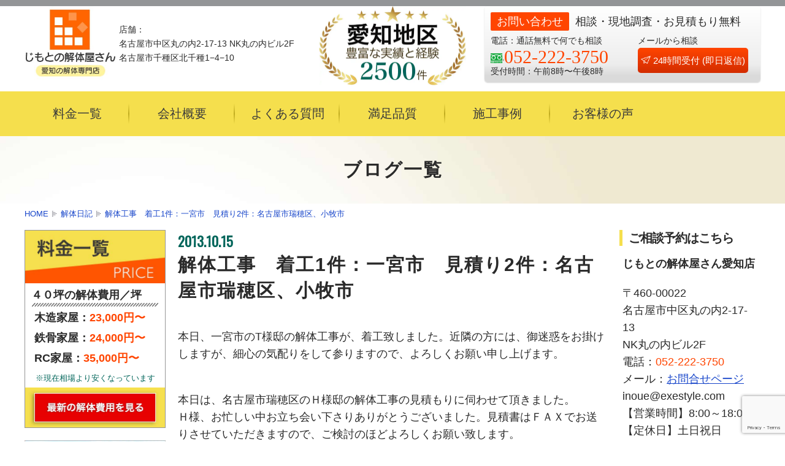

--- FILE ---
content_type: text/html; charset=UTF-8
request_url: https://jimotokaitai.com/blog/%E8%A7%A3%E4%BD%93%E5%B7%A5%E4%BA%8B%E3%80%80%E7%9D%80%E5%B7%A5%EF%BC%9A%E4%B8%80%E5%AE%AE%E5%B8%82%E3%80%80%E8%A6%8B%E7%A9%8D%E3%82%8A%EF%BC%9A%E5%90%8D%E5%8F%A4%E5%B1%8B%E5%B8%82%E7%91%9E%E7%A9%82/
body_size: 17971
content:
<!DOCTYPE HTML PUBLIC "-//W3C//DTD HTML 4.01 Transitional//EN" "http://www.w3.org/TR/html4/loose.dtd">
<html lang="ja">
<head>
	<meta http-equiv="Content-Type" content="text/html; charset=utf-8" />
	<meta http-equiv="Content-Style-Type" content="text/css" />
	<meta http-equiv="Content-Script-Type" content="text/javascript" />
	<meta http-equiv="imagetoolbar" content="no" />
	<meta name="viewport" content="width=device-width, initial-scale=1">
	
	<link rel="stylesheet" media="all" href="https://jimotokaitai.com/wp-content/themes/jimoto1.0/css/ress.min.css" />
	<link rel="stylesheet" href="https://fonts.googleapis.com/css?family=Oswald&display=swap">
		<link rel="stylesheet" media="all" href="https://jimotokaitai.com/wp-content/themes/jimoto1.0/css/contents.css" />
		<link rel="stylesheet" media="all" href="https://jimotokaitai.com/wp-content/themes/jimoto1.0/style.css" />
	<script src="https://jimotokaitai.com/wp-content/themes/jimoto1.0/js/jquery-2.1.4.min.js"></script>
	<style>img:is([sizes="auto" i], [sizes^="auto," i]) { contain-intrinsic-size: 3000px 1500px }</style>
	
		<!-- All in One SEO 4.8.9 - aioseo.com -->
		<title>解体工事 着工1件：一宮市 見積り2件：名古屋市瑞穂区、小牧市 - じもとの解体屋さん愛知店</title>
	<meta name="description" content="本日、一宮市のT様邸の解体工事が、着工致しました。近隣の方には、御迷惑をお掛けしますが、細心の気配りをして参り" />
	<meta name="robots" content="max-image-preview:large" />
	<meta name="author" content="admin"/>
	<link rel="canonical" href="https://jimotokaitai.com/blog/%e8%a7%a3%e4%bd%93%e5%b7%a5%e4%ba%8b%e3%80%80%e7%9d%80%e5%b7%a5%ef%bc%9a%e4%b8%80%e5%ae%ae%e5%b8%82%e3%80%80%e8%a6%8b%e7%a9%8d%e3%82%8a%ef%bc%9a%e5%90%8d%e5%8f%a4%e5%b1%8b%e5%b8%82%e7%91%9e%e7%a9%82/" />
	<meta name="generator" content="All in One SEO (AIOSEO) 4.8.9" />
		<meta property="og:locale" content="ja_JP" />
		<meta property="og:site_name" content="じもとの解体屋さん愛知店 - 名古屋市の解体工事専門店" />
		<meta property="og:type" content="article" />
		<meta property="og:title" content="解体工事 着工1件：一宮市 見積り2件：名古屋市瑞穂区、小牧市 - じもとの解体屋さん愛知店" />
		<meta property="og:description" content="本日、一宮市のT様邸の解体工事が、着工致しました。近隣の方には、御迷惑をお掛けしますが、細心の気配りをして参り" />
		<meta property="og:url" content="https://jimotokaitai.com/blog/%e8%a7%a3%e4%bd%93%e5%b7%a5%e4%ba%8b%e3%80%80%e7%9d%80%e5%b7%a5%ef%bc%9a%e4%b8%80%e5%ae%ae%e5%b8%82%e3%80%80%e8%a6%8b%e7%a9%8d%e3%82%8a%ef%bc%9a%e5%90%8d%e5%8f%a4%e5%b1%8b%e5%b8%82%e7%91%9e%e7%a9%82/" />
		<meta property="article:published_time" content="2013-10-15T04:22:12+00:00" />
		<meta property="article:modified_time" content="2013-10-15T04:22:12+00:00" />
		<meta name="twitter:card" content="summary_large_image" />
		<meta name="twitter:title" content="解体工事 着工1件：一宮市 見積り2件：名古屋市瑞穂区、小牧市 - じもとの解体屋さん愛知店" />
		<meta name="twitter:description" content="本日、一宮市のT様邸の解体工事が、着工致しました。近隣の方には、御迷惑をお掛けしますが、細心の気配りをして参り" />
		<script type="application/ld+json" class="aioseo-schema">
			{"@context":"https:\/\/schema.org","@graph":[{"@type":"BlogPosting","@id":"https:\/\/jimotokaitai.com\/blog\/%e8%a7%a3%e4%bd%93%e5%b7%a5%e4%ba%8b%e3%80%80%e7%9d%80%e5%b7%a5%ef%bc%9a%e4%b8%80%e5%ae%ae%e5%b8%82%e3%80%80%e8%a6%8b%e7%a9%8d%e3%82%8a%ef%bc%9a%e5%90%8d%e5%8f%a4%e5%b1%8b%e5%b8%82%e7%91%9e%e7%a9%82\/#blogposting","name":"\u89e3\u4f53\u5de5\u4e8b \u7740\u5de51\u4ef6\uff1a\u4e00\u5bae\u5e02 \u898b\u7a4d\u308a2\u4ef6\uff1a\u540d\u53e4\u5c4b\u5e02\u745e\u7a42\u533a\u3001\u5c0f\u7267\u5e02 - \u3058\u3082\u3068\u306e\u89e3\u4f53\u5c4b\u3055\u3093\u611b\u77e5\u5e97","headline":"\u89e3\u4f53\u5de5\u4e8b\u3000\u7740\u5de51\u4ef6\uff1a\u4e00\u5bae\u5e02\u3000\u898b\u7a4d\u308a2\u4ef6\uff1a\u540d\u53e4\u5c4b\u5e02\u745e\u7a42\u533a\u3001\u5c0f\u7267\u5e02","author":{"@id":"https:\/\/jimotokaitai.com\/author\/admin\/#author"},"publisher":{"@id":"https:\/\/jimotokaitai.com\/#organization"},"image":{"@type":"ImageObject","url":"https:\/\/jimotokaitai.com\/wp-content\/uploads\/2015\/08\/41245b8e7b4d98e548fe5dfd61f9e8fc-225x300.jpg","width":225,"height":300},"datePublished":"2013-10-15T13:22:12+09:00","dateModified":"2013-10-15T13:22:12+09:00","inLanguage":"ja","mainEntityOfPage":{"@id":"https:\/\/jimotokaitai.com\/blog\/%e8%a7%a3%e4%bd%93%e5%b7%a5%e4%ba%8b%e3%80%80%e7%9d%80%e5%b7%a5%ef%bc%9a%e4%b8%80%e5%ae%ae%e5%b8%82%e3%80%80%e8%a6%8b%e7%a9%8d%e3%82%8a%ef%bc%9a%e5%90%8d%e5%8f%a4%e5%b1%8b%e5%b8%82%e7%91%9e%e7%a9%82\/#webpage"},"isPartOf":{"@id":"https:\/\/jimotokaitai.com\/blog\/%e8%a7%a3%e4%bd%93%e5%b7%a5%e4%ba%8b%e3%80%80%e7%9d%80%e5%b7%a5%ef%bc%9a%e4%b8%80%e5%ae%ae%e5%b8%82%e3%80%80%e8%a6%8b%e7%a9%8d%e3%82%8a%ef%bc%9a%e5%90%8d%e5%8f%a4%e5%b1%8b%e5%b8%82%e7%91%9e%e7%a9%82\/#webpage"},"articleSection":"\u89e3\u4f53\u65e5\u8a18"},{"@type":"BreadcrumbList","@id":"https:\/\/jimotokaitai.com\/blog\/%e8%a7%a3%e4%bd%93%e5%b7%a5%e4%ba%8b%e3%80%80%e7%9d%80%e5%b7%a5%ef%bc%9a%e4%b8%80%e5%ae%ae%e5%b8%82%e3%80%80%e8%a6%8b%e7%a9%8d%e3%82%8a%ef%bc%9a%e5%90%8d%e5%8f%a4%e5%b1%8b%e5%b8%82%e7%91%9e%e7%a9%82\/#breadcrumblist","itemListElement":[{"@type":"ListItem","@id":"https:\/\/jimotokaitai.com#listItem","position":1,"name":"Home","item":"https:\/\/jimotokaitai.com","nextItem":{"@type":"ListItem","@id":"https:\/\/jimotokaitai.com\/blog\/#listItem","name":"\u89e3\u4f53\u65e5\u8a18"}},{"@type":"ListItem","@id":"https:\/\/jimotokaitai.com\/blog\/#listItem","position":2,"name":"\u89e3\u4f53\u65e5\u8a18","item":"https:\/\/jimotokaitai.com\/blog\/","nextItem":{"@type":"ListItem","@id":"https:\/\/jimotokaitai.com\/blog\/%e8%a7%a3%e4%bd%93%e5%b7%a5%e4%ba%8b%e3%80%80%e7%9d%80%e5%b7%a5%ef%bc%9a%e4%b8%80%e5%ae%ae%e5%b8%82%e3%80%80%e8%a6%8b%e7%a9%8d%e3%82%8a%ef%bc%9a%e5%90%8d%e5%8f%a4%e5%b1%8b%e5%b8%82%e7%91%9e%e7%a9%82\/#listItem","name":"\u89e3\u4f53\u5de5\u4e8b\u3000\u7740\u5de51\u4ef6\uff1a\u4e00\u5bae\u5e02\u3000\u898b\u7a4d\u308a2\u4ef6\uff1a\u540d\u53e4\u5c4b\u5e02\u745e\u7a42\u533a\u3001\u5c0f\u7267\u5e02"},"previousItem":{"@type":"ListItem","@id":"https:\/\/jimotokaitai.com#listItem","name":"Home"}},{"@type":"ListItem","@id":"https:\/\/jimotokaitai.com\/blog\/%e8%a7%a3%e4%bd%93%e5%b7%a5%e4%ba%8b%e3%80%80%e7%9d%80%e5%b7%a5%ef%bc%9a%e4%b8%80%e5%ae%ae%e5%b8%82%e3%80%80%e8%a6%8b%e7%a9%8d%e3%82%8a%ef%bc%9a%e5%90%8d%e5%8f%a4%e5%b1%8b%e5%b8%82%e7%91%9e%e7%a9%82\/#listItem","position":3,"name":"\u89e3\u4f53\u5de5\u4e8b\u3000\u7740\u5de51\u4ef6\uff1a\u4e00\u5bae\u5e02\u3000\u898b\u7a4d\u308a2\u4ef6\uff1a\u540d\u53e4\u5c4b\u5e02\u745e\u7a42\u533a\u3001\u5c0f\u7267\u5e02","previousItem":{"@type":"ListItem","@id":"https:\/\/jimotokaitai.com\/blog\/#listItem","name":"\u89e3\u4f53\u65e5\u8a18"}}]},{"@type":"Organization","@id":"https:\/\/jimotokaitai.com\/#organization","name":"\u3058\u3082\u3068\u306e\u89e3\u4f53\u5c4b\u3055\u3093\u611b\u77e5\u5e97","description":"\u540d\u53e4\u5c4b\u5e02\u306e\u89e3\u4f53\u5de5\u4e8b\u5c02\u9580\u5e97","url":"https:\/\/jimotokaitai.com\/"},{"@type":"Person","@id":"https:\/\/jimotokaitai.com\/author\/admin\/#author","url":"https:\/\/jimotokaitai.com\/author\/admin\/","name":"admin"},{"@type":"WebPage","@id":"https:\/\/jimotokaitai.com\/blog\/%e8%a7%a3%e4%bd%93%e5%b7%a5%e4%ba%8b%e3%80%80%e7%9d%80%e5%b7%a5%ef%bc%9a%e4%b8%80%e5%ae%ae%e5%b8%82%e3%80%80%e8%a6%8b%e7%a9%8d%e3%82%8a%ef%bc%9a%e5%90%8d%e5%8f%a4%e5%b1%8b%e5%b8%82%e7%91%9e%e7%a9%82\/#webpage","url":"https:\/\/jimotokaitai.com\/blog\/%e8%a7%a3%e4%bd%93%e5%b7%a5%e4%ba%8b%e3%80%80%e7%9d%80%e5%b7%a5%ef%bc%9a%e4%b8%80%e5%ae%ae%e5%b8%82%e3%80%80%e8%a6%8b%e7%a9%8d%e3%82%8a%ef%bc%9a%e5%90%8d%e5%8f%a4%e5%b1%8b%e5%b8%82%e7%91%9e%e7%a9%82\/","name":"\u89e3\u4f53\u5de5\u4e8b \u7740\u5de51\u4ef6\uff1a\u4e00\u5bae\u5e02 \u898b\u7a4d\u308a2\u4ef6\uff1a\u540d\u53e4\u5c4b\u5e02\u745e\u7a42\u533a\u3001\u5c0f\u7267\u5e02 - \u3058\u3082\u3068\u306e\u89e3\u4f53\u5c4b\u3055\u3093\u611b\u77e5\u5e97","description":"\u672c\u65e5\u3001\u4e00\u5bae\u5e02\u306eT\u69d8\u90b8\u306e\u89e3\u4f53\u5de5\u4e8b\u304c\u3001\u7740\u5de5\u81f4\u3057\u307e\u3057\u305f\u3002\u8fd1\u96a3\u306e\u65b9\u306b\u306f\u3001\u5fa1\u8ff7\u60d1\u3092\u304a\u639b\u3051\u3057\u307e\u3059\u304c\u3001\u7d30\u5fc3\u306e\u6c17\u914d\u308a\u3092\u3057\u3066\u53c2\u308a","inLanguage":"ja","isPartOf":{"@id":"https:\/\/jimotokaitai.com\/#website"},"breadcrumb":{"@id":"https:\/\/jimotokaitai.com\/blog\/%e8%a7%a3%e4%bd%93%e5%b7%a5%e4%ba%8b%e3%80%80%e7%9d%80%e5%b7%a5%ef%bc%9a%e4%b8%80%e5%ae%ae%e5%b8%82%e3%80%80%e8%a6%8b%e7%a9%8d%e3%82%8a%ef%bc%9a%e5%90%8d%e5%8f%a4%e5%b1%8b%e5%b8%82%e7%91%9e%e7%a9%82\/#breadcrumblist"},"author":{"@id":"https:\/\/jimotokaitai.com\/author\/admin\/#author"},"creator":{"@id":"https:\/\/jimotokaitai.com\/author\/admin\/#author"},"image":{"@type":"ImageObject","url":"https:\/\/jimotokaitai.com\/wp-content\/uploads\/2015\/08\/41245b8e7b4d98e548fe5dfd61f9e8fc-225x300.jpg","@id":"https:\/\/jimotokaitai.com\/blog\/%e8%a7%a3%e4%bd%93%e5%b7%a5%e4%ba%8b%e3%80%80%e7%9d%80%e5%b7%a5%ef%bc%9a%e4%b8%80%e5%ae%ae%e5%b8%82%e3%80%80%e8%a6%8b%e7%a9%8d%e3%82%8a%ef%bc%9a%e5%90%8d%e5%8f%a4%e5%b1%8b%e5%b8%82%e7%91%9e%e7%a9%82\/#mainImage","width":225,"height":300},"primaryImageOfPage":{"@id":"https:\/\/jimotokaitai.com\/blog\/%e8%a7%a3%e4%bd%93%e5%b7%a5%e4%ba%8b%e3%80%80%e7%9d%80%e5%b7%a5%ef%bc%9a%e4%b8%80%e5%ae%ae%e5%b8%82%e3%80%80%e8%a6%8b%e7%a9%8d%e3%82%8a%ef%bc%9a%e5%90%8d%e5%8f%a4%e5%b1%8b%e5%b8%82%e7%91%9e%e7%a9%82\/#mainImage"},"datePublished":"2013-10-15T13:22:12+09:00","dateModified":"2013-10-15T13:22:12+09:00"},{"@type":"WebSite","@id":"https:\/\/jimotokaitai.com\/#website","url":"https:\/\/jimotokaitai.com\/","name":"\u3058\u3082\u3068\u306e\u89e3\u4f53\u5c4b\u3055\u3093\u611b\u77e5\u5e97","description":"\u540d\u53e4\u5c4b\u5e02\u306e\u89e3\u4f53\u5de5\u4e8b\u5c02\u9580\u5e97","inLanguage":"ja","publisher":{"@id":"https:\/\/jimotokaitai.com\/#organization"}}]}
		</script>
		<!-- All in One SEO -->

		<!-- This site uses the Google Analytics by ExactMetrics plugin v8.11.1 - Using Analytics tracking - https://www.exactmetrics.com/ -->
		<!-- Note: ExactMetrics is not currently configured on this site. The site owner needs to authenticate with Google Analytics in the ExactMetrics settings panel. -->
					<!-- No tracking code set -->
				<!-- / Google Analytics by ExactMetrics -->
		<script type="text/javascript">
/* <![CDATA[ */
window._wpemojiSettings = {"baseUrl":"https:\/\/s.w.org\/images\/core\/emoji\/16.0.1\/72x72\/","ext":".png","svgUrl":"https:\/\/s.w.org\/images\/core\/emoji\/16.0.1\/svg\/","svgExt":".svg","source":{"concatemoji":"https:\/\/jimotokaitai.com\/wp-includes\/js\/wp-emoji-release.min.js?ver=6.8.3"}};
/*! This file is auto-generated */
!function(s,n){var o,i,e;function c(e){try{var t={supportTests:e,timestamp:(new Date).valueOf()};sessionStorage.setItem(o,JSON.stringify(t))}catch(e){}}function p(e,t,n){e.clearRect(0,0,e.canvas.width,e.canvas.height),e.fillText(t,0,0);var t=new Uint32Array(e.getImageData(0,0,e.canvas.width,e.canvas.height).data),a=(e.clearRect(0,0,e.canvas.width,e.canvas.height),e.fillText(n,0,0),new Uint32Array(e.getImageData(0,0,e.canvas.width,e.canvas.height).data));return t.every(function(e,t){return e===a[t]})}function u(e,t){e.clearRect(0,0,e.canvas.width,e.canvas.height),e.fillText(t,0,0);for(var n=e.getImageData(16,16,1,1),a=0;a<n.data.length;a++)if(0!==n.data[a])return!1;return!0}function f(e,t,n,a){switch(t){case"flag":return n(e,"\ud83c\udff3\ufe0f\u200d\u26a7\ufe0f","\ud83c\udff3\ufe0f\u200b\u26a7\ufe0f")?!1:!n(e,"\ud83c\udde8\ud83c\uddf6","\ud83c\udde8\u200b\ud83c\uddf6")&&!n(e,"\ud83c\udff4\udb40\udc67\udb40\udc62\udb40\udc65\udb40\udc6e\udb40\udc67\udb40\udc7f","\ud83c\udff4\u200b\udb40\udc67\u200b\udb40\udc62\u200b\udb40\udc65\u200b\udb40\udc6e\u200b\udb40\udc67\u200b\udb40\udc7f");case"emoji":return!a(e,"\ud83e\udedf")}return!1}function g(e,t,n,a){var r="undefined"!=typeof WorkerGlobalScope&&self instanceof WorkerGlobalScope?new OffscreenCanvas(300,150):s.createElement("canvas"),o=r.getContext("2d",{willReadFrequently:!0}),i=(o.textBaseline="top",o.font="600 32px Arial",{});return e.forEach(function(e){i[e]=t(o,e,n,a)}),i}function t(e){var t=s.createElement("script");t.src=e,t.defer=!0,s.head.appendChild(t)}"undefined"!=typeof Promise&&(o="wpEmojiSettingsSupports",i=["flag","emoji"],n.supports={everything:!0,everythingExceptFlag:!0},e=new Promise(function(e){s.addEventListener("DOMContentLoaded",e,{once:!0})}),new Promise(function(t){var n=function(){try{var e=JSON.parse(sessionStorage.getItem(o));if("object"==typeof e&&"number"==typeof e.timestamp&&(new Date).valueOf()<e.timestamp+604800&&"object"==typeof e.supportTests)return e.supportTests}catch(e){}return null}();if(!n){if("undefined"!=typeof Worker&&"undefined"!=typeof OffscreenCanvas&&"undefined"!=typeof URL&&URL.createObjectURL&&"undefined"!=typeof Blob)try{var e="postMessage("+g.toString()+"("+[JSON.stringify(i),f.toString(),p.toString(),u.toString()].join(",")+"));",a=new Blob([e],{type:"text/javascript"}),r=new Worker(URL.createObjectURL(a),{name:"wpTestEmojiSupports"});return void(r.onmessage=function(e){c(n=e.data),r.terminate(),t(n)})}catch(e){}c(n=g(i,f,p,u))}t(n)}).then(function(e){for(var t in e)n.supports[t]=e[t],n.supports.everything=n.supports.everything&&n.supports[t],"flag"!==t&&(n.supports.everythingExceptFlag=n.supports.everythingExceptFlag&&n.supports[t]);n.supports.everythingExceptFlag=n.supports.everythingExceptFlag&&!n.supports.flag,n.DOMReady=!1,n.readyCallback=function(){n.DOMReady=!0}}).then(function(){return e}).then(function(){var e;n.supports.everything||(n.readyCallback(),(e=n.source||{}).concatemoji?t(e.concatemoji):e.wpemoji&&e.twemoji&&(t(e.twemoji),t(e.wpemoji)))}))}((window,document),window._wpemojiSettings);
/* ]]> */
</script>
<style id='wp-emoji-styles-inline-css' type='text/css'>

	img.wp-smiley, img.emoji {
		display: inline !important;
		border: none !important;
		box-shadow: none !important;
		height: 1em !important;
		width: 1em !important;
		margin: 0 0.07em !important;
		vertical-align: -0.1em !important;
		background: none !important;
		padding: 0 !important;
	}
</style>
<link rel='stylesheet' id='wp-block-library-css' href='https://jimotokaitai.com/wp-includes/css/dist/block-library/style.min.css?ver=6.8.3' type='text/css' media='all' />
<style id='classic-theme-styles-inline-css' type='text/css'>
/*! This file is auto-generated */
.wp-block-button__link{color:#fff;background-color:#32373c;border-radius:9999px;box-shadow:none;text-decoration:none;padding:calc(.667em + 2px) calc(1.333em + 2px);font-size:1.125em}.wp-block-file__button{background:#32373c;color:#fff;text-decoration:none}
</style>
<style id='global-styles-inline-css' type='text/css'>
:root{--wp--preset--aspect-ratio--square: 1;--wp--preset--aspect-ratio--4-3: 4/3;--wp--preset--aspect-ratio--3-4: 3/4;--wp--preset--aspect-ratio--3-2: 3/2;--wp--preset--aspect-ratio--2-3: 2/3;--wp--preset--aspect-ratio--16-9: 16/9;--wp--preset--aspect-ratio--9-16: 9/16;--wp--preset--color--black: #000000;--wp--preset--color--cyan-bluish-gray: #abb8c3;--wp--preset--color--white: #ffffff;--wp--preset--color--pale-pink: #f78da7;--wp--preset--color--vivid-red: #cf2e2e;--wp--preset--color--luminous-vivid-orange: #ff6900;--wp--preset--color--luminous-vivid-amber: #fcb900;--wp--preset--color--light-green-cyan: #7bdcb5;--wp--preset--color--vivid-green-cyan: #00d084;--wp--preset--color--pale-cyan-blue: #8ed1fc;--wp--preset--color--vivid-cyan-blue: #0693e3;--wp--preset--color--vivid-purple: #9b51e0;--wp--preset--gradient--vivid-cyan-blue-to-vivid-purple: linear-gradient(135deg,rgba(6,147,227,1) 0%,rgb(155,81,224) 100%);--wp--preset--gradient--light-green-cyan-to-vivid-green-cyan: linear-gradient(135deg,rgb(122,220,180) 0%,rgb(0,208,130) 100%);--wp--preset--gradient--luminous-vivid-amber-to-luminous-vivid-orange: linear-gradient(135deg,rgba(252,185,0,1) 0%,rgba(255,105,0,1) 100%);--wp--preset--gradient--luminous-vivid-orange-to-vivid-red: linear-gradient(135deg,rgba(255,105,0,1) 0%,rgb(207,46,46) 100%);--wp--preset--gradient--very-light-gray-to-cyan-bluish-gray: linear-gradient(135deg,rgb(238,238,238) 0%,rgb(169,184,195) 100%);--wp--preset--gradient--cool-to-warm-spectrum: linear-gradient(135deg,rgb(74,234,220) 0%,rgb(151,120,209) 20%,rgb(207,42,186) 40%,rgb(238,44,130) 60%,rgb(251,105,98) 80%,rgb(254,248,76) 100%);--wp--preset--gradient--blush-light-purple: linear-gradient(135deg,rgb(255,206,236) 0%,rgb(152,150,240) 100%);--wp--preset--gradient--blush-bordeaux: linear-gradient(135deg,rgb(254,205,165) 0%,rgb(254,45,45) 50%,rgb(107,0,62) 100%);--wp--preset--gradient--luminous-dusk: linear-gradient(135deg,rgb(255,203,112) 0%,rgb(199,81,192) 50%,rgb(65,88,208) 100%);--wp--preset--gradient--pale-ocean: linear-gradient(135deg,rgb(255,245,203) 0%,rgb(182,227,212) 50%,rgb(51,167,181) 100%);--wp--preset--gradient--electric-grass: linear-gradient(135deg,rgb(202,248,128) 0%,rgb(113,206,126) 100%);--wp--preset--gradient--midnight: linear-gradient(135deg,rgb(2,3,129) 0%,rgb(40,116,252) 100%);--wp--preset--font-size--small: 13px;--wp--preset--font-size--medium: 20px;--wp--preset--font-size--large: 36px;--wp--preset--font-size--x-large: 42px;--wp--preset--spacing--20: 0.44rem;--wp--preset--spacing--30: 0.67rem;--wp--preset--spacing--40: 1rem;--wp--preset--spacing--50: 1.5rem;--wp--preset--spacing--60: 2.25rem;--wp--preset--spacing--70: 3.38rem;--wp--preset--spacing--80: 5.06rem;--wp--preset--shadow--natural: 6px 6px 9px rgba(0, 0, 0, 0.2);--wp--preset--shadow--deep: 12px 12px 50px rgba(0, 0, 0, 0.4);--wp--preset--shadow--sharp: 6px 6px 0px rgba(0, 0, 0, 0.2);--wp--preset--shadow--outlined: 6px 6px 0px -3px rgba(255, 255, 255, 1), 6px 6px rgba(0, 0, 0, 1);--wp--preset--shadow--crisp: 6px 6px 0px rgba(0, 0, 0, 1);}:where(.is-layout-flex){gap: 0.5em;}:where(.is-layout-grid){gap: 0.5em;}body .is-layout-flex{display: flex;}.is-layout-flex{flex-wrap: wrap;align-items: center;}.is-layout-flex > :is(*, div){margin: 0;}body .is-layout-grid{display: grid;}.is-layout-grid > :is(*, div){margin: 0;}:where(.wp-block-columns.is-layout-flex){gap: 2em;}:where(.wp-block-columns.is-layout-grid){gap: 2em;}:where(.wp-block-post-template.is-layout-flex){gap: 1.25em;}:where(.wp-block-post-template.is-layout-grid){gap: 1.25em;}.has-black-color{color: var(--wp--preset--color--black) !important;}.has-cyan-bluish-gray-color{color: var(--wp--preset--color--cyan-bluish-gray) !important;}.has-white-color{color: var(--wp--preset--color--white) !important;}.has-pale-pink-color{color: var(--wp--preset--color--pale-pink) !important;}.has-vivid-red-color{color: var(--wp--preset--color--vivid-red) !important;}.has-luminous-vivid-orange-color{color: var(--wp--preset--color--luminous-vivid-orange) !important;}.has-luminous-vivid-amber-color{color: var(--wp--preset--color--luminous-vivid-amber) !important;}.has-light-green-cyan-color{color: var(--wp--preset--color--light-green-cyan) !important;}.has-vivid-green-cyan-color{color: var(--wp--preset--color--vivid-green-cyan) !important;}.has-pale-cyan-blue-color{color: var(--wp--preset--color--pale-cyan-blue) !important;}.has-vivid-cyan-blue-color{color: var(--wp--preset--color--vivid-cyan-blue) !important;}.has-vivid-purple-color{color: var(--wp--preset--color--vivid-purple) !important;}.has-black-background-color{background-color: var(--wp--preset--color--black) !important;}.has-cyan-bluish-gray-background-color{background-color: var(--wp--preset--color--cyan-bluish-gray) !important;}.has-white-background-color{background-color: var(--wp--preset--color--white) !important;}.has-pale-pink-background-color{background-color: var(--wp--preset--color--pale-pink) !important;}.has-vivid-red-background-color{background-color: var(--wp--preset--color--vivid-red) !important;}.has-luminous-vivid-orange-background-color{background-color: var(--wp--preset--color--luminous-vivid-orange) !important;}.has-luminous-vivid-amber-background-color{background-color: var(--wp--preset--color--luminous-vivid-amber) !important;}.has-light-green-cyan-background-color{background-color: var(--wp--preset--color--light-green-cyan) !important;}.has-vivid-green-cyan-background-color{background-color: var(--wp--preset--color--vivid-green-cyan) !important;}.has-pale-cyan-blue-background-color{background-color: var(--wp--preset--color--pale-cyan-blue) !important;}.has-vivid-cyan-blue-background-color{background-color: var(--wp--preset--color--vivid-cyan-blue) !important;}.has-vivid-purple-background-color{background-color: var(--wp--preset--color--vivid-purple) !important;}.has-black-border-color{border-color: var(--wp--preset--color--black) !important;}.has-cyan-bluish-gray-border-color{border-color: var(--wp--preset--color--cyan-bluish-gray) !important;}.has-white-border-color{border-color: var(--wp--preset--color--white) !important;}.has-pale-pink-border-color{border-color: var(--wp--preset--color--pale-pink) !important;}.has-vivid-red-border-color{border-color: var(--wp--preset--color--vivid-red) !important;}.has-luminous-vivid-orange-border-color{border-color: var(--wp--preset--color--luminous-vivid-orange) !important;}.has-luminous-vivid-amber-border-color{border-color: var(--wp--preset--color--luminous-vivid-amber) !important;}.has-light-green-cyan-border-color{border-color: var(--wp--preset--color--light-green-cyan) !important;}.has-vivid-green-cyan-border-color{border-color: var(--wp--preset--color--vivid-green-cyan) !important;}.has-pale-cyan-blue-border-color{border-color: var(--wp--preset--color--pale-cyan-blue) !important;}.has-vivid-cyan-blue-border-color{border-color: var(--wp--preset--color--vivid-cyan-blue) !important;}.has-vivid-purple-border-color{border-color: var(--wp--preset--color--vivid-purple) !important;}.has-vivid-cyan-blue-to-vivid-purple-gradient-background{background: var(--wp--preset--gradient--vivid-cyan-blue-to-vivid-purple) !important;}.has-light-green-cyan-to-vivid-green-cyan-gradient-background{background: var(--wp--preset--gradient--light-green-cyan-to-vivid-green-cyan) !important;}.has-luminous-vivid-amber-to-luminous-vivid-orange-gradient-background{background: var(--wp--preset--gradient--luminous-vivid-amber-to-luminous-vivid-orange) !important;}.has-luminous-vivid-orange-to-vivid-red-gradient-background{background: var(--wp--preset--gradient--luminous-vivid-orange-to-vivid-red) !important;}.has-very-light-gray-to-cyan-bluish-gray-gradient-background{background: var(--wp--preset--gradient--very-light-gray-to-cyan-bluish-gray) !important;}.has-cool-to-warm-spectrum-gradient-background{background: var(--wp--preset--gradient--cool-to-warm-spectrum) !important;}.has-blush-light-purple-gradient-background{background: var(--wp--preset--gradient--blush-light-purple) !important;}.has-blush-bordeaux-gradient-background{background: var(--wp--preset--gradient--blush-bordeaux) !important;}.has-luminous-dusk-gradient-background{background: var(--wp--preset--gradient--luminous-dusk) !important;}.has-pale-ocean-gradient-background{background: var(--wp--preset--gradient--pale-ocean) !important;}.has-electric-grass-gradient-background{background: var(--wp--preset--gradient--electric-grass) !important;}.has-midnight-gradient-background{background: var(--wp--preset--gradient--midnight) !important;}.has-small-font-size{font-size: var(--wp--preset--font-size--small) !important;}.has-medium-font-size{font-size: var(--wp--preset--font-size--medium) !important;}.has-large-font-size{font-size: var(--wp--preset--font-size--large) !important;}.has-x-large-font-size{font-size: var(--wp--preset--font-size--x-large) !important;}
:where(.wp-block-post-template.is-layout-flex){gap: 1.25em;}:where(.wp-block-post-template.is-layout-grid){gap: 1.25em;}
:where(.wp-block-columns.is-layout-flex){gap: 2em;}:where(.wp-block-columns.is-layout-grid){gap: 2em;}
:root :where(.wp-block-pullquote){font-size: 1.5em;line-height: 1.6;}
</style>
<link rel='stylesheet' id='contact-form-7-css' href='https://jimotokaitai.com/wp-content/plugins/contact-form-7/includes/css/styles.css?ver=6.1.3' type='text/css' media='all' />
<link rel='stylesheet' id='mediaelement-css' href='https://jimotokaitai.com/wp-includes/js/mediaelement/mediaelementplayer-legacy.min.css?ver=4.2.17' type='text/css' media='all' />
<link rel='stylesheet' id='wp-mediaelement-css' href='https://jimotokaitai.com/wp-includes/js/mediaelement/wp-mediaelement.min.css?ver=6.8.3' type='text/css' media='all' />
<link rel='stylesheet' id='fvp-frontend-css' href='https://jimotokaitai.com/wp-content/plugins/featured-video-plus/styles/frontend.css?ver=2.3.3' type='text/css' media='all' />
<link rel='stylesheet' id='pz-linkcard-css-css' href='//jimotokaitai.com/wp-content/uploads/pz-linkcard/style/style.css?ver=2.5.7.2.1' type='text/css' media='all' />
<link rel='stylesheet' id='sfwppa-public-style-css' href='https://jimotokaitai.com/wp-content/plugins/styles-for-wp-pagenavi-addon/assets/css/sfwppa-style.css?ver=1.2.4' type='text/css' media='all' />
<link rel='stylesheet' id='wp-pagenavi-css' href='https://jimotokaitai.com/wp-content/plugins/wp-pagenavi/pagenavi-css.css?ver=2.70' type='text/css' media='all' />
<link rel='stylesheet' id='jquery-lazyloadxt-spinner-css-css' href='//jimotokaitai.com/wp-content/plugins/a3-lazy-load/assets/css/jquery.lazyloadxt.spinner.css?ver=6.8.3' type='text/css' media='all' />
<link rel='stylesheet' id='a3a3_lazy_load-css' href='//jimotokaitai.com/wp-content/uploads/sass/a3_lazy_load.min.css?ver=1593068003' type='text/css' media='all' />
<script type="text/javascript" src="https://jimotokaitai.com/wp-includes/js/jquery/jquery.min.js?ver=3.7.1" id="jquery-core-js"></script>
<script type="text/javascript" src="https://jimotokaitai.com/wp-includes/js/jquery/jquery-migrate.min.js?ver=3.4.1" id="jquery-migrate-js"></script>
<script type="text/javascript" id="mediaelement-core-js-before">
/* <![CDATA[ */
var mejsL10n = {"language":"ja","strings":{"mejs.download-file":"Download File","mejs.install-flash":"\u3054\u5229\u7528\u306e\u30d6\u30e9\u30a6\u30b6\u30fc\u306f Flash Player \u304c\u7121\u52b9\u306b\u306a\u3063\u3066\u3044\u308b\u304b\u3001\u30a4\u30f3\u30b9\u30c8\u30fc\u30eb\u3055\u308c\u3066\u3044\u307e\u305b\u3093\u3002Flash Player \u30d7\u30e9\u30b0\u30a4\u30f3\u3092\u6709\u52b9\u306b\u3059\u308b\u304b\u3001\u6700\u65b0\u30d0\u30fc\u30b8\u30e7\u30f3\u3092 https:\/\/get.adobe.com\/jp\/flashplayer\/ \u304b\u3089\u30a4\u30f3\u30b9\u30c8\u30fc\u30eb\u3057\u3066\u304f\u3060\u3055\u3044\u3002","mejs.fullscreen":"\u30d5\u30eb\u30b9\u30af\u30ea\u30fc\u30f3","mejs.play":"\u518d\u751f","mejs.pause":"\u505c\u6b62","mejs.time-slider":"\u30bf\u30a4\u30e0\u30b9\u30e9\u30a4\u30c0\u30fc","mejs.time-help-text":"1\u79d2\u9032\u3080\u306b\u306f\u5de6\u53f3\u77e2\u5370\u30ad\u30fc\u3092\u300110\u79d2\u9032\u3080\u306b\u306f\u4e0a\u4e0b\u77e2\u5370\u30ad\u30fc\u3092\u4f7f\u3063\u3066\u304f\u3060\u3055\u3044\u3002","mejs.live-broadcast":"\u751f\u653e\u9001","mejs.volume-help-text":"\u30dc\u30ea\u30e5\u30fc\u30e0\u8abf\u7bc0\u306b\u306f\u4e0a\u4e0b\u77e2\u5370\u30ad\u30fc\u3092\u4f7f\u3063\u3066\u304f\u3060\u3055\u3044\u3002","mejs.unmute":"\u30df\u30e5\u30fc\u30c8\u89e3\u9664","mejs.mute":"\u30df\u30e5\u30fc\u30c8","mejs.volume-slider":"\u30dc\u30ea\u30e5\u30fc\u30e0\u30b9\u30e9\u30a4\u30c0\u30fc","mejs.video-player":"\u52d5\u753b\u30d7\u30ec\u30fc\u30e4\u30fc","mejs.audio-player":"\u97f3\u58f0\u30d7\u30ec\u30fc\u30e4\u30fc","mejs.captions-subtitles":"\u30ad\u30e3\u30d7\u30b7\u30e7\u30f3\/\u5b57\u5e55","mejs.captions-chapters":"\u30c1\u30e3\u30d7\u30bf\u30fc","mejs.none":"\u306a\u3057","mejs.afrikaans":"\u30a2\u30d5\u30ea\u30ab\u30fc\u30f3\u30b9\u8a9e","mejs.albanian":"\u30a2\u30eb\u30d0\u30cb\u30a2\u8a9e","mejs.arabic":"\u30a2\u30e9\u30d3\u30a2\u8a9e","mejs.belarusian":"\u30d9\u30e9\u30eb\u30fc\u30b7\u8a9e","mejs.bulgarian":"\u30d6\u30eb\u30ac\u30ea\u30a2\u8a9e","mejs.catalan":"\u30ab\u30bf\u30ed\u30cb\u30a2\u8a9e","mejs.chinese":"\u4e2d\u56fd\u8a9e","mejs.chinese-simplified":"\u4e2d\u56fd\u8a9e (\u7c21\u4f53\u5b57)","mejs.chinese-traditional":"\u4e2d\u56fd\u8a9e (\u7e41\u4f53\u5b57)","mejs.croatian":"\u30af\u30ed\u30a2\u30c1\u30a2\u8a9e","mejs.czech":"\u30c1\u30a7\u30b3\u8a9e","mejs.danish":"\u30c7\u30f3\u30de\u30fc\u30af\u8a9e","mejs.dutch":"\u30aa\u30e9\u30f3\u30c0\u8a9e","mejs.english":"\u82f1\u8a9e","mejs.estonian":"\u30a8\u30b9\u30c8\u30cb\u30a2\u8a9e","mejs.filipino":"\u30d5\u30a3\u30ea\u30d4\u30f3\u8a9e","mejs.finnish":"\u30d5\u30a3\u30f3\u30e9\u30f3\u30c9\u8a9e","mejs.french":"\u30d5\u30e9\u30f3\u30b9\u8a9e","mejs.galician":"\u30ac\u30ea\u30b7\u30a2\u8a9e","mejs.german":"\u30c9\u30a4\u30c4\u8a9e","mejs.greek":"\u30ae\u30ea\u30b7\u30e3\u8a9e","mejs.haitian-creole":"\u30cf\u30a4\u30c1\u8a9e","mejs.hebrew":"\u30d8\u30d6\u30e9\u30a4\u8a9e","mejs.hindi":"\u30d2\u30f3\u30c7\u30a3\u30fc\u8a9e","mejs.hungarian":"\u30cf\u30f3\u30ac\u30ea\u30fc\u8a9e","mejs.icelandic":"\u30a2\u30a4\u30b9\u30e9\u30f3\u30c9\u8a9e","mejs.indonesian":"\u30a4\u30f3\u30c9\u30cd\u30b7\u30a2\u8a9e","mejs.irish":"\u30a2\u30a4\u30eb\u30e9\u30f3\u30c9\u8a9e","mejs.italian":"\u30a4\u30bf\u30ea\u30a2\u8a9e","mejs.japanese":"\u65e5\u672c\u8a9e","mejs.korean":"\u97d3\u56fd\u8a9e","mejs.latvian":"\u30e9\u30c8\u30d3\u30a2\u8a9e","mejs.lithuanian":"\u30ea\u30c8\u30a2\u30cb\u30a2\u8a9e","mejs.macedonian":"\u30de\u30b1\u30c9\u30cb\u30a2\u8a9e","mejs.malay":"\u30de\u30ec\u30fc\u8a9e","mejs.maltese":"\u30de\u30eb\u30bf\u8a9e","mejs.norwegian":"\u30ce\u30eb\u30a6\u30a7\u30fc\u8a9e","mejs.persian":"\u30da\u30eb\u30b7\u30a2\u8a9e","mejs.polish":"\u30dd\u30fc\u30e9\u30f3\u30c9\u8a9e","mejs.portuguese":"\u30dd\u30eb\u30c8\u30ac\u30eb\u8a9e","mejs.romanian":"\u30eb\u30fc\u30de\u30cb\u30a2\u8a9e","mejs.russian":"\u30ed\u30b7\u30a2\u8a9e","mejs.serbian":"\u30bb\u30eb\u30d3\u30a2\u8a9e","mejs.slovak":"\u30b9\u30ed\u30d0\u30ad\u30a2\u8a9e","mejs.slovenian":"\u30b9\u30ed\u30d9\u30cb\u30a2\u8a9e","mejs.spanish":"\u30b9\u30da\u30a4\u30f3\u8a9e","mejs.swahili":"\u30b9\u30ef\u30d2\u30ea\u8a9e","mejs.swedish":"\u30b9\u30a6\u30a7\u30fc\u30c7\u30f3\u8a9e","mejs.tagalog":"\u30bf\u30ac\u30ed\u30b0\u8a9e","mejs.thai":"\u30bf\u30a4\u8a9e","mejs.turkish":"\u30c8\u30eb\u30b3\u8a9e","mejs.ukrainian":"\u30a6\u30af\u30e9\u30a4\u30ca\u8a9e","mejs.vietnamese":"\u30d9\u30c8\u30ca\u30e0\u8a9e","mejs.welsh":"\u30a6\u30a7\u30fc\u30eb\u30ba\u8a9e","mejs.yiddish":"\u30a4\u30c7\u30a3\u30c3\u30b7\u30e5\u8a9e"}};
/* ]]> */
</script>
<script type="text/javascript" src="https://jimotokaitai.com/wp-includes/js/mediaelement/mediaelement-and-player.min.js?ver=4.2.17" id="mediaelement-core-js"></script>
<script type="text/javascript" src="https://jimotokaitai.com/wp-includes/js/mediaelement/mediaelement-migrate.min.js?ver=6.8.3" id="mediaelement-migrate-js"></script>
<script type="text/javascript" id="mediaelement-js-extra">
/* <![CDATA[ */
var _wpmejsSettings = {"pluginPath":"\/wp-includes\/js\/mediaelement\/","classPrefix":"mejs-","stretching":"responsive","audioShortcodeLibrary":"mediaelement","videoShortcodeLibrary":"mediaelement"};
/* ]]> */
</script>
<script type="text/javascript" src="https://jimotokaitai.com/wp-includes/js/mediaelement/wp-mediaelement.min.js?ver=6.8.3" id="wp-mediaelement-js"></script>
<script type="text/javascript" src="https://jimotokaitai.com/wp-content/plugins/featured-video-plus/js/jquery.fitvids.min.js?ver=master-2015-08" id="jquery.fitvids-js"></script>
<script type="text/javascript" id="fvp-frontend-js-extra">
/* <![CDATA[ */
var fvpdata = {"ajaxurl":"https:\/\/jimotokaitai.com\/wp-admin\/admin-ajax.php","nonce":"a55028ea70","fitvids":"1","dynamic":"1","overlay":"","opacity":"0.75","color":"b","width":"640"};
/* ]]> */
</script>
<script type="text/javascript" src="https://jimotokaitai.com/wp-content/plugins/featured-video-plus/js/frontend.min.js?ver=2.3.3" id="fvp-frontend-js"></script>
<link rel="https://api.w.org/" href="https://jimotokaitai.com/wp-json/" /><link rel="alternate" title="JSON" type="application/json" href="https://jimotokaitai.com/wp-json/wp/v2/posts/6346" /><link rel="EditURI" type="application/rsd+xml" title="RSD" href="https://jimotokaitai.com/xmlrpc.php?rsd" />
<meta name="generator" content="WordPress 6.8.3" />
<link rel='shortlink' href='https://jimotokaitai.com/?p=6346' />
<link rel="alternate" title="oEmbed (JSON)" type="application/json+oembed" href="https://jimotokaitai.com/wp-json/oembed/1.0/embed?url=https%3A%2F%2Fjimotokaitai.com%2Fblog%2F%25e8%25a7%25a3%25e4%25bd%2593%25e5%25b7%25a5%25e4%25ba%258b%25e3%2580%2580%25e7%259d%2580%25e5%25b7%25a5%25ef%25bc%259a%25e4%25b8%2580%25e5%25ae%25ae%25e5%25b8%2582%25e3%2580%2580%25e8%25a6%258b%25e7%25a9%258d%25e3%2582%258a%25ef%25bc%259a%25e5%2590%258d%25e5%258f%25a4%25e5%25b1%258b%25e5%25b8%2582%25e7%2591%259e%25e7%25a9%2582%2F" />
<link rel="alternate" title="oEmbed (XML)" type="text/xml+oembed" href="https://jimotokaitai.com/wp-json/oembed/1.0/embed?url=https%3A%2F%2Fjimotokaitai.com%2Fblog%2F%25e8%25a7%25a3%25e4%25bd%2593%25e5%25b7%25a5%25e4%25ba%258b%25e3%2580%2580%25e7%259d%2580%25e5%25b7%25a5%25ef%25bc%259a%25e4%25b8%2580%25e5%25ae%25ae%25e5%25b8%2582%25e3%2580%2580%25e8%25a6%258b%25e7%25a9%258d%25e3%2582%258a%25ef%25bc%259a%25e5%2590%258d%25e5%258f%25a4%25e5%25b1%258b%25e5%25b8%2582%25e7%2591%259e%25e7%25a9%2582%2F&#038;format=xml" />
<style>
		#category-posts-2-internal ul {padding: 0;}
#category-posts-2-internal .cat-post-item img {max-width: initial; max-height: initial; margin: initial;}
#category-posts-2-internal .cat-post-author {margin-bottom: 0;}
#category-posts-2-internal .cat-post-thumbnail {margin: 5px 10px 5px 0;}
#category-posts-2-internal .cat-post-item:before {content: ""; clear: both;}
#category-posts-2-internal .cat-post-excerpt-more {display: inline-block;}
#category-posts-2-internal .cat-post-item {list-style: none; margin: 3px 0 10px; padding: 3px 0;}
#category-posts-2-internal .cat-post-current .cat-post-title {font-weight: bold; text-transform: uppercase;}
#category-posts-2-internal [class*=cat-post-tax] {font-size: 0.85em;}
#category-posts-2-internal [class*=cat-post-tax] * {display:inline-block;}
#category-posts-2-internal .cat-post-item:after {content: ""; display: table;	clear: both;}
#category-posts-2-internal .cat-post-item .cat-post-title {overflow: hidden;text-overflow: ellipsis;white-space: initial;display: -webkit-box;-webkit-line-clamp: 2;-webkit-box-orient: vertical;padding-bottom: 0 !important;}
#category-posts-2-internal .cat-post-item:after {content: ""; display: table;	clear: both;}
#category-posts-2-internal .cat-post-thumbnail {display:block; float:left; margin:5px 10px 5px 0;}
#category-posts-2-internal .cat-post-crop {overflow:hidden;display:block;}
#category-posts-2-internal p {margin:5px 0 0 0}
#category-posts-2-internal li > div {margin:5px 0 0 0; clear:both;}
#category-posts-2-internal .dashicons {vertical-align:middle;}
#category-posts-2-internal .cat-post-thumbnail .cat-post-crop img {height: 75px;}
#category-posts-2-internal .cat-post-thumbnail .cat-post-crop img {width: 75px;}
#category-posts-2-internal .cat-post-thumbnail .cat-post-crop img {object-fit: cover; max-width: 100%; display: block;}
#category-posts-2-internal .cat-post-thumbnail .cat-post-crop-not-supported img {width: 100%;}
#category-posts-2-internal .cat-post-thumbnail {max-width:100%;}
#category-posts-2-internal .cat-post-item img {margin: initial;}
#category-posts-2-internal .cat-post-scale img {margin: initial; padding-bottom: 0 !important; -webkit-transition: all 0.3s ease; -moz-transition: all 0.3s ease; -ms-transition: all 0.3s ease; -o-transition: all 0.3s ease; transition: all 0.3s ease;}
#category-posts-2-internal .cat-post-scale:hover img {-webkit-transform: scale(1.1, 1.1); -ms-transform: scale(1.1, 1.1); transform: scale(1.1, 1.1);}
#category-posts-3-internal ul {padding: 0;}
#category-posts-3-internal .cat-post-item img {max-width: initial; max-height: initial; margin: initial;}
#category-posts-3-internal .cat-post-author {margin-bottom: 0;}
#category-posts-3-internal .cat-post-thumbnail {margin: 5px 10px 5px 0;}
#category-posts-3-internal .cat-post-item:before {content: ""; clear: both;}
#category-posts-3-internal .cat-post-excerpt-more {display: inline-block;}
#category-posts-3-internal .cat-post-item {list-style: none; margin: 3px 0 10px; padding: 3px 0;}
#category-posts-3-internal .cat-post-current .cat-post-title {font-weight: bold; text-transform: uppercase;}
#category-posts-3-internal [class*=cat-post-tax] {font-size: 0.85em;}
#category-posts-3-internal [class*=cat-post-tax] * {display:inline-block;}
#category-posts-3-internal .cat-post-item:after {content: ""; display: table;	clear: both;}
#category-posts-3-internal .cat-post-item .cat-post-title {overflow: hidden;text-overflow: ellipsis;white-space: initial;display: -webkit-box;-webkit-line-clamp: 2;-webkit-box-orient: vertical;padding-bottom: 0 !important;}
#category-posts-3-internal .cat-post-item:after {content: ""; display: table;	clear: both;}
#category-posts-3-internal .cat-post-thumbnail {display:block; float:left; margin:5px 10px 5px 0;}
#category-posts-3-internal .cat-post-crop {overflow:hidden;display:block;}
#category-posts-3-internal p {margin:5px 0 0 0}
#category-posts-3-internal li > div {margin:5px 0 0 0; clear:both;}
#category-posts-3-internal .dashicons {vertical-align:middle;}
#category-posts-3-internal .cat-post-thumbnail .cat-post-crop img {height: 150px;}
#category-posts-3-internal .cat-post-thumbnail .cat-post-crop img {width: 150px;}
#category-posts-3-internal .cat-post-thumbnail .cat-post-crop img {object-fit: cover; max-width: 100%; display: block;}
#category-posts-3-internal .cat-post-thumbnail .cat-post-crop-not-supported img {width: 100%;}
#category-posts-3-internal .cat-post-thumbnail {max-width:100%;}
#category-posts-3-internal .cat-post-item img {margin: initial;}
#category-posts-4-internal ul {padding: 0;}
#category-posts-4-internal .cat-post-item img {max-width: initial; max-height: initial; margin: initial;}
#category-posts-4-internal .cat-post-author {margin-bottom: 0;}
#category-posts-4-internal .cat-post-thumbnail {margin: 5px 10px 5px 0;}
#category-posts-4-internal .cat-post-item:before {content: ""; clear: both;}
#category-posts-4-internal .cat-post-excerpt-more {display: inline-block;}
#category-posts-4-internal .cat-post-item {list-style: none; margin: 3px 0 10px; padding: 3px 0;}
#category-posts-4-internal .cat-post-current .cat-post-title {font-weight: bold; text-transform: uppercase;}
#category-posts-4-internal [class*=cat-post-tax] {font-size: 0.85em;}
#category-posts-4-internal [class*=cat-post-tax] * {display:inline-block;}
#category-posts-4-internal .cat-post-item:after {content: ""; display: table;	clear: both;}
#category-posts-4-internal .cat-post-item .cat-post-title {overflow: hidden;text-overflow: ellipsis;white-space: initial;display: -webkit-box;-webkit-line-clamp: 2;-webkit-box-orient: vertical;padding-bottom: 0 !important;}
#category-posts-4-internal .cat-post-item:after {content: ""; display: table;	clear: both;}
#category-posts-4-internal .cat-post-thumbnail {display:block; float:left; margin:5px 10px 5px 0;}
#category-posts-4-internal .cat-post-crop {overflow:hidden;display:block;}
#category-posts-4-internal p {margin:5px 0 0 0}
#category-posts-4-internal li > div {margin:5px 0 0 0; clear:both;}
#category-posts-4-internal .dashicons {vertical-align:middle;}
#category-posts-4-internal .cat-post-thumbnail .cat-post-crop img {height: 150px;}
#category-posts-4-internal .cat-post-thumbnail .cat-post-crop img {width: 150px;}
#category-posts-4-internal .cat-post-thumbnail .cat-post-crop img {object-fit: cover; max-width: 100%; display: block;}
#category-posts-4-internal .cat-post-thumbnail .cat-post-crop-not-supported img {width: 100%;}
#category-posts-4-internal .cat-post-thumbnail {max-width:100%;}
#category-posts-4-internal .cat-post-item img {margin: initial;}
</style>
		<link rel="apple-touch-icon" sizes="180x180" href="/wp-content/uploads/fbrfg/apple-touch-icon.png">
<link rel="icon" type="image/png" sizes="32x32" href="/wp-content/uploads/fbrfg/favicon-32x32.png">
<link rel="icon" type="image/png" sizes="16x16" href="/wp-content/uploads/fbrfg/favicon-16x16.png">
<link rel="manifest" href="/wp-content/uploads/fbrfg/site.webmanifest">
<link rel="mask-icon" href="/wp-content/uploads/fbrfg/safari-pinned-tab.svg" color="#5bbad5">
<link rel="shortcut icon" href="/wp-content/uploads/fbrfg/favicon.ico">
<meta name="msapplication-TileColor" content="#da532c">
<meta name="msapplication-config" content="/wp-content/uploads/fbrfg/browserconfig.xml">
<meta name="theme-color" content="#ffffff"><style type="text/css">
/************************************************************
						Style-4
		************************************************************/
		.sfwppa-navi-style.sfwppa-style-4 span.sfwppa-pages,
		.sfwppa-navi-style.sfwppa-style-4 .nav-links .prev, 
		.sfwppa-navi-style.sfwppa-style-4 .nav-links .next,
		.sfwppa-navi-style.sfwppa-style-4 .sfwppa-first, 
		.sfwppa-navi-style.sfwppa-style-4 .sfwppa-last{color:#000000 ; font-size: 16px; }
		.sfwppa-navi-style.sfwppa-style-4 a.sfwppa-pages:hover,
		.sfwppa-navi-style.sfwppa-style-4 .nav-links .prev:hover, .sfwppa-navi-style.sfwppa-style-4 .nav-links .next:hover{color:#d1d1d1;}
		.sfwppa-navi-style.sfwppa-style-4 .sfwppa-link,
		.sfwppa-navi-style.sfwppa-style-4 .sfwppa-current-page,
		.sfwppa-navi-style.sfwppa-style-4 .current,
		.sfwppa-navi-style.sfwppa-style-4 .page-numbers
		{ color:#000000; border: 1px solid #00655a;}
		
		.sfwppa-navi-style.sfwppa-style-4 .sfwppa-pages.sfwppa-extend{ color:#000000;border: 1px solid #00655a; }
		
		.sfwppa-navi-style.sfwppa-style-4 .current{ background: #00655a; color:#ffffff;  border: 1px solid #00655a;}
		.sfwppa-navi-style.sfwppa-style-4 .nav-links .page-numbers:hover,		
		.sfwppa-navi-style.sfwppa-style-4 a.sfwppa-pages:hover,
		.sfwppa-navi-style.sfwppa-style-4 .sfwppa-link:hover,
		.sfwppa-navi-style.sfwppa-style-4 .sfwppa-current-page:hover{ background: #dd3333;  border: 1px solid #00655a; color:#d1d1d1;}
		.sfwppa-navi-style.sfwppa-style-4 .sfwppa-pages.sfwppa-extend:hover { background: #dd3333 !important;  border: 1px solid #00655a !important; color:#d1d1d1 !important;}
</style>
		<style type="text/css" id="wp-custom-css">
			.wpcf7 input[type=“submit”] {
background:#9c5e31;
}
.wpcf7 input[type=“submit”]:hover {
background:#9c4230;
}		</style>
			<!-- Global site tag (gtag.js) - Google Ads: 1030854079 -->
<script async src="https://www.googletagmanager.com/gtag/js?id=AW-1030854079"></script>
<script>
  window.dataLayer = window.dataLayer || [];
  function gtag(){dataLayer.push(arguments);}
  gtag('js', new Date());

  gtag('config', 'AW-1030854079');
</script>
<!-- Global site tag (gtag.js) - Google Analytics -->
<script async src="https://www.googletagmanager.com/gtag/js?id=UA-57126216-5"></script>
<script>
  window.dataLayer = window.dataLayer || [];
  function gtag(){dataLayer.push(arguments);}
  gtag('js', new Date());

  gtag('config', 'UA-57126216-5');
</script>
	
<!-- Google Tag Manager -->
<script>(function(w,d,s,l,i){w[l]=w[l]||[];w[l].push({'gtm.start':
new Date().getTime(),event:'gtm.js'});var f=d.getElementsByTagName(s)[0],
j=d.createElement(s),dl=l!='dataLayer'?'&l='+l:'';j.async=true;j.src=
'https://www.googletagmanager.com/gtm.js?id='+i+dl;f.parentNode.insertBefore(j,f);
})(window,document,'script','dataLayer','GTM-N8QJ6GD3');</script>
<!-- End Google Tag Manager -->
	
	
</head>
<body id="header-top" class="wp-singular post-template-default single single-post postid-6346 single-format-standard wp-theme-jimoto10 sfwppa-navi-style sfwppa-style-4">

<!-- Google Tag Manager (noscript) -->
<noscript><iframe src="https://www.googletagmanager.com/ns.html?id=GTM-N8QJ6GD3"
height="0" width="0" style="display:none;visibility:hidden"></iframe></noscript>
<!-- End Google Tag Manager (noscript) -->
	
<!-- ローディング画面 -->
<div id="loading">
  <div class="spinner"></div>
</div>
<header>
	<div class="header_contents">
			<div class="container">
			<div class="heading_logo">
				<a href="/"><img src="https://jimotokaitai.com/wp-content/themes/jimoto1.0/images/logo_pc.jpg" alt="じもとの解体屋さん" class="logo_pc"></a>
				<div class="heading_address">店舗：<br>名古屋市中区丸の内2-17-13 NK丸の内ビル2F<br>
名古屋市千種区北千種1−4−10</div>
			</div>
			<div class="heading_proof"><img src="https://jimotokaitai.com/wp-content/themes/jimoto1.0/images/heading_proof.webp" alt="愛知県で豊富な実績と信頼2500件"></div>
			<div class="heading_contact">
				<div class="h_contact_title">
					<div class="h_contact_title_red">お問い合わせ</div>
					<div>相談・現地調査・お見積もり無料</div>
				</div>
				<div class="h_contact_content">
					<div class="h_contact_tel">
						電話：通話無料で何でも相談
						<div class="tel_no"><img src="https://jimotokaitai.com/wp-content/themes/jimoto1.0/images/icon_freedial@2x.png" alt="フリーダイアル" class="tel_icon">052-222-3750</div>
						<div class="tel_hour">受付時間：午前8時〜午後8時</div>
					</div>
					<div class="h_contact_mail">
						メールから相談
						<a class="h_contact_btn" href="/contact/" alt="24時間受付 (即日返信)">
							<img src="https://jimotokaitai.com/wp-content/themes/jimoto1.0/images/icon_send.png" alt="相談・見積予約はメール・LINEからも行えます。" class="icon_send" />
							24時間受付 (即日返信)
						</a>
					</div>
				</div>
			</div>
		</div>
		</div>

	 

	<div class="header_navi" id="nav-content">
		<ul class="menu container">
			<li><a href="/fee">料金一覧</a></li>
			<li><a href="/company">会社概要</a></li>
			<li><a href="/faq/">よくある質問</a></li>
            <li><a href="/quality">満足品質</a></li>
			<li><a href="/works">施工事例</a></li>
			<li><a href="/customers">お客様の声</a></li>
		</ul>
	</div>
</header>
<div class="index_page_heading">
	<div class="container">
				<h1 class="page_title">ブログ一覧</h1>
			</div>
</div>
<div class="breadcrumbs" typeof="BreadcrumbList" vocab="https://schema.org/">
	<div class="container">
    <!-- Breadcrumb NavXT 6.4.0 -->
<span typeof="v:Breadcrumb"><a rel="v:url" property="v:title" title="Go to じもとの解体屋さん愛知店." href="https://jimotokaitai.com" class="home">HOME</a></span><img src="/wp-content/themes/jimoto1.0/images/i_pankuzu.png"><span typeof="v:Breadcrumb"><a rel="v:url" property="v:title" title="Go to the 解体日記 category archives." href="https://jimotokaitai.com/blog/" class="taxonomy category">解体日記</a></span><img src="/wp-content/themes/jimoto1.0/images/i_pankuzu.png"><span typeof="v:Breadcrumb"><a rel="v:url" property="v:title" title="Go to 解体工事　着工1件：一宮市　見積り2件：名古屋市瑞穂区、小牧市." href="https://jimotokaitai.com/blog/%e8%a7%a3%e4%bd%93%e5%b7%a5%e4%ba%8b%e3%80%80%e7%9d%80%e5%b7%a5%ef%bc%9a%e4%b8%80%e5%ae%ae%e5%b8%82%e3%80%80%e8%a6%8b%e7%a9%8d%e3%82%8a%ef%bc%9a%e5%90%8d%e5%8f%a4%e5%b1%8b%e5%b8%82%e7%91%9e%e7%a9%82/" class="post post-post current-item">解体工事　着工1件：一宮市　見積り2件：名古屋市瑞穂区、小牧市</a></span>	</div>
</div>

<div class="content_wrapper container">
	<main class="content blog_article_box">
			<div class="blog_article">
			<article class="item ">
								<div class="meta">
										<time class="date">2013.10.15</time>
										<h1 class="title">解体工事　着工1件：一宮市　見積り2件：名古屋市瑞穂区、小牧市</h1>
				</div>
								<div class="entry-content">
										<figure class="customers_movie youtube">
											</figure>
										<p>本日、一宮市のT様邸の解体工事が、着工致しました。近隣の方には、御迷惑をお掛けしますが、細心の気配りをして参りますので、よろしくお願い申し上げます。<br />
<a href="https://jimotokaitai.com-content/uploads/2013/10/41245b8e7b4d98e548fe5dfd61f9e8fc.jpg"><img fetchpriority="high" decoding="async" src="//jimotokaitai.com/wp-content/plugins/a3-lazy-load/assets/images/lazy_placeholder.gif" data-lazy-type="image" data-src="https://jimotokaitai.com-content/uploads/2013/10/41245b8e7b4d98e548fe5dfd61f9e8fc-225x300.jpg" alt="" title="20131015着工一宮市" width="225" height="300" class="lazy lazy-hidden alignnone size-medium wp-image-6347" /><noscript><img fetchpriority="high" decoding="async" src="https://jimotokaitai.com-content/uploads/2013/10/41245b8e7b4d98e548fe5dfd61f9e8fc-225x300.jpg" alt="" title="20131015着工一宮市" width="225" height="300" class="alignnone size-medium wp-image-6347" /></noscript></a></p>
<p>本日は、名古屋市瑞穂区のＨ様邸の解体工事の見積もりに伺わせて頂きました。<br />
Ｈ様、お忙しい中お立ち会い下さりありがとうございました。見積書はＦＡＸでお送りさせていただきますので、ご検討のほどよろしくお願い致します。<br />
<a href="https://jimotokaitai.com-content/uploads/2013/10/6e1f0d7a534c9e5c7baf1859e01af108.jpg"><img decoding="async" src="//jimotokaitai.com/wp-content/plugins/a3-lazy-load/assets/images/lazy_placeholder.gif" data-lazy-type="image" data-src="https://jimotokaitai.com-content/uploads/2013/10/6e1f0d7a534c9e5c7baf1859e01af108.jpg" alt="" title="20131015見積り瑞穂区1" width="220" height="165" class="lazy lazy-hidden alignnone size-full wp-image-6348" /><noscript><img decoding="async" src="https://jimotokaitai.com-content/uploads/2013/10/6e1f0d7a534c9e5c7baf1859e01af108.jpg" alt="" title="20131015見積り瑞穂区1" width="220" height="165" class="alignnone size-full wp-image-6348" /></noscript></a></p>
<p><a href="https://jimotokaitai.com-content/uploads/2013/10/9e9f20a5dd9a93bf90b6a760f48ebd41.jpg"><img decoding="async" src="//jimotokaitai.com/wp-content/plugins/a3-lazy-load/assets/images/lazy_placeholder.gif" data-lazy-type="image" data-src="https://jimotokaitai.com-content/uploads/2013/10/9e9f20a5dd9a93bf90b6a760f48ebd41.jpg" alt="" title="20131015見積り瑞穂区2" width="220" height="165" class="lazy lazy-hidden alignnone size-full wp-image-6349" /><noscript><img decoding="async" src="https://jimotokaitai.com-content/uploads/2013/10/9e9f20a5dd9a93bf90b6a760f48ebd41.jpg" alt="" title="20131015見積り瑞穂区2" width="220" height="165" class="alignnone size-full wp-image-6349" /></noscript></a></p>
<p>小牧市のＨ様邸の解体工事の見積もりに伺わせて頂きました。<br />
本日中に見積書をお作りしてお送りさせていただきますので、お手元に届くまで少々お待ち下さいませ。<br />
<a href="https://jimotokaitai.com-content/uploads/2013/10/9dd4ef67c490cc7382af6f3473d156b7.jpg"><img loading="lazy" decoding="async" src="//jimotokaitai.com/wp-content/plugins/a3-lazy-load/assets/images/lazy_placeholder.gif" data-lazy-type="image" data-src="https://jimotokaitai.com-content/uploads/2013/10/9dd4ef67c490cc7382af6f3473d156b7.jpg" alt="" title="20131015見積り小牧市1" width="220" height="165" class="lazy lazy-hidden alignnone size-full wp-image-6355" /><noscript><img loading="lazy" decoding="async" src="https://jimotokaitai.com-content/uploads/2013/10/9dd4ef67c490cc7382af6f3473d156b7.jpg" alt="" title="20131015見積り小牧市1" width="220" height="165" class="alignnone size-full wp-image-6355" /></noscript></a></p>
<p><a href="https://jimotokaitai.com-content/uploads/2013/10/854d6865cb697bb2da09e41d826de9e9.jpg"><img loading="lazy" decoding="async" src="//jimotokaitai.com/wp-content/plugins/a3-lazy-load/assets/images/lazy_placeholder.gif" data-lazy-type="image" data-src="https://jimotokaitai.com-content/uploads/2013/10/854d6865cb697bb2da09e41d826de9e9.jpg" alt="" title="20131015見積り小牧市2" width="220" height="165" class="lazy lazy-hidden alignnone size-full wp-image-6356" /><noscript><img loading="lazy" decoding="async" src="https://jimotokaitai.com-content/uploads/2013/10/854d6865cb697bb2da09e41d826de9e9.jpg" alt="" title="20131015見積り小牧市2" width="220" height="165" class="alignnone size-full wp-image-6356" /></noscript></a></p>
				</div>
			</article>
		</div>
				<div class="content related_article_box">
			<h3>解体前にこちらもチェック</h3>
			<div class="related_article">
				<article class="item">
					<a href="/secret/" title="解体業界の裏話、言っちゃいます。依頼先を見極めよう！">
						<figure class="eyecatch">
								<img src="https://jimotokaitai.com/wp-content/themes/jimoto1.0/images/related_img01.jpg" alt="聞き捨てならぬ！依頼先でこんなに費用が違っちゃうの？" />
						</figure>
						<div class="title">
							<p>解体業界の裏話、言っちゃいます。依頼先を見極めよう！</p>
						</div>
					</a>
				</article>
				<article class="item">
					<a href="/faq/" title="解体費用の最低価格保証">
						<figure class="eyecatch">
								<img src="https://jimotokaitai.com/wp-content/themes/jimoto1.0/images/related_img04.jpg" alt="よくある質問" />
						</figure>
						<div class="title">
							<p>お客様からのよくある質問をまとめました</p>
						</div>
					</a>
				</article>
				<article class="item">
					<a href="/hikaku/" title="解体の一括見積りサイト、紹介業者利用者は大きな損をしている？実態を紹介">
						<figure class="eyecatch">
								<img src="https://jimotokaitai.com/wp-content/themes/jimoto1.0/images/related_img02.jpg" alt="もう限界" />
						</figure>
						<div class="title">
							<p>解体の一括見積もりサイト、解体費用が実は高くなってしまう・・実態を紹介</p>
						</div>
					</a>
				</article>
				<article class="item">
					<a href="/quality/" title="安心できる理由がある。解体工事3つの安心とは？">
						<figure class="eyecatch">
								<img src="https://jimotokaitai.com/wp-content/themes/jimoto1.0/images/related_img03.jpg" alt="こりゃ要チェックだった" />
						</figure>
						<div class="title">
							<p>安心できる理由がある。解体工事3つの安心とは？</p>
						</div>
					</a>
				</article>
			</div>
		</div>	</main>
		<aside class="sidebar sidebar1">
		<div class="side_widjet_box side_price">
			<img src="https://jimotokaitai.com/wp-content/themes/jimoto1.0/images/side_price_title.jpg" alt="料金" />
			<p class="title">４０坪の解体費用／坪</p>
			<ul>
				<li>木造家屋：<span>23,000円〜</span></li>
				<li>鉄骨家屋：<span>24,000円〜</span></li>
				<li>RC家屋：<span>35,000円〜</span></li>
			</ul>
			<p class="caption">※現在相場より安くなっています</p>
			<div><a href="/fee/" title="最新の解体費用を見る"><img src="https://jimotokaitai.com/wp-content/themes/jimoto1.0/images/side_price_btn.jpg" alt="最新の解体費用を見る" /></a></div>
		</div>
		
		<div class="side_widjet_box side_hojo">
			<a href="/kaitai-subsidy/" title="助成金情報"><img src="https://jimotokaitai.com/wp-content/themes/jimoto1.0/images/side_hojo.jpg" alt="助成金情報" /></a>
		</div>
		<div class="side_widjet_box side_menu">
			<div><img src="https://jimotokaitai.com/wp-content/themes/jimoto1.0/images/side_menu_title.jpg" alt="解体メニュー" /></div>
			<ul>
				<li><a href="/fee/"><img src="https://jimotokaitai.com/wp-content/themes/jimoto1.0/images/side_menu_01mokuzo.jpg" alt="side_menu_01mokuzo" /></a></li>
				<li><a href="/fee/"><img src="https://jimotokaitai.com/wp-content/themes/jimoto1.0/images/side_menu02tekkotu.jpg" alt="side_menu02tekkotu" /></a></li>
				<li><a href="/fee/"><img src="https://jimotokaitai.com/wp-content/themes/jimoto1.0/images/side_menu03rc.jpg" alt="side_menu03rc" /></a></li>
			</ul>
			<div><img src="https://jimotokaitai.com/wp-content/themes/jimoto1.0/images/side_mnu_subtitle.jpg" alt="side_mnu_subtitle" /></div>
			<ul>
				<li><a href="/fee/"><img src="https://jimotokaitai.com/wp-content/themes/jimoto1.0/images/side_menu04niwaishi.jpg" alt="side_menu04niwaishi" /></a></li>
				<li><a href="/fee/"><img src="https://jimotokaitai.com/wp-content/themes/jimoto1.0/images/side_menu05zanryu.jpg" alt="side_menu05zanryu" /></a></li>
				<li><a href="/fee/"><img src="https://jimotokaitai.com/wp-content/themes/jimoto1.0/images/side_menu06jumoku.jpg" alt="side_menu06jumoku" /></a></li>
				<li><a href="/fee/"><img src="https://jimotokaitai.com/wp-content/themes/jimoto1.0/images/side_menu07carport.jpg" alt="side_menu07carport" /></a></li>
				<li><a href="/fee/"><img src="https://jimotokaitai.com/wp-content/themes/jimoto1.0/images/side_menu08block.jpg" alt="side_menu08block" /></a></li>
				<li><a href="/fee/"><img src="https://jimotokaitai.com/wp-content/themes/jimoto1.0/images/side_menu09wooddeck.jpg" alt="side_menu09wooddeck" /></a></li>
				<li><a href="/fee/"><img src="https://jimotokaitai.com/wp-content/themes/jimoto1.0/images/side_menu10zando.jpg" alt="side_menu10zando" /></a></li>
			</ul>
			<div><a href="/fee/"><img src="https://jimotokaitai.com/wp-content/themes/jimoto1.0/images/side_menu_btn.jpg" alt="すべてのメニューを見る" /></a></div>
		</div>
		<div class="side_widjet_box side_flow">
			<h3>解体工事の流れと手順</h3>
			<div><img src="https://jimotokaitai.com/wp-content/themes/jimoto1.0/images/side_flow_img.jpg" alt="解体工事の流れ画像" /></div>
			<ul class="side_menu_list01">
				<li>・現地調査</li>
				<li>・見積り提出</li>
				<li>・ご契約</li>
				<li>・近隣挨拶</li>
				<li>・配管、配線の撤去</li>
				<li>・足場養生の組立</li>
				<li>・工作物等の撤去（内装解体）</li>
				<li>・建物本体の解体</li>
				<li>・廃材の分別、収集、搬出</li>
				<li>・地中の確認</li>
				<li>・整地</li>
				<li>・工事完了</li>
			</ul>
			<h4>お客様が行う準備や手続き</h4>
			<ul class="side_menu_list02">
				<li>ライフラインの停止と申請</li>
				<li>不用品の処分と４つの家電</li>
				<li>完工後の建物滅失登記</li>
				<li>最終確認の立ち会い</li>
			</ul>
			<p class="link"><a href="/flow/" title="詳しい流れと手順をみる">→詳しい流れと手順をみる</a></p>
			<div><a href="/flow/" title="詳しい流れと手順をみる"><img src="https://jimotokaitai.com/wp-content/themes/jimoto1.0/images/side_menu_img2.jpg" alt="詳しい流れ" /></a></div>
		</div>
		<div class="side_widjet_box side_faq">
			<h3>よくある質問TOP5</h3>
						<ol>
								<li><a href="https://jimotokaitai.com/faq/qa1/" title="建物の他に庭石、庭木、塀があるが別途解体見積もりを作成して欲しい。">建物の他に庭石、庭木、塀があるが別途解体見積もりを作成して欲しい。</a></li>
								<li><a href="https://jimotokaitai.com/faq/qa4/" title="ハウスメーカーさんの中間マージンとは何か？">ハウスメーカーさんの中間マージンとは何か？</a></li>
								<li><a href="https://jimotokaitai.com/faq/qa3/" title="ネットで検索していて御社がリーズナブルだという事で、一度見積もりしをお願いしたいです。 もし金額が折り合わなかった場合は、見積もりまでは無料でよろしいでしょうか？">ネットで検索していて御社がリーズナブルだという事で、一度見積もりしをお願いしたいです。 もし金額が折り合わなかった場合は、見積もりまでは無料でよろしいでしょうか？</a></li>
								<li><a href="https://jimotokaitai.com/faq/qa7/" title="業者によって「30~40万差があり、何を基準に業者を選んだらいいの？」への１つの回答">業者によって「30~40万差があり、何を基準に業者を選んだらいいの？」への１つの回答</a></li>
								<li><a href="https://jimotokaitai.com/faq/qa6/" title="残置物がありますが自分で処分し、安くできるか？">残置物がありますが自分で処分し、安くできるか？</a></li>
							</ol>
						<p class="link"><a href="/faq/" title="よくある質問を確認する">→よくある質問を確認する</a></p>
		</div>
	</aside>
	<aside class="sidebar sidebar2">
		<div class="side_widjet_box side_reserve">
			<h3>ご相談予約はこちら</h3>
			<div class="side_reserve_box">
				<p style="font-weight: bold;">じもとの解体屋さん愛知店</p>
				<p>〒460-00022<br>名古屋市中区丸の内2-17-13<br>NK丸の内ビル2F<br>電話：<span class="text_orange">052-222-3750</span><br>メール：<a href="/contact/" title="お問い合わせ">お問合せページ</a><br>inoue@exestyle.com<br>【営業時間】8:00～18:00<br>【定休日】土日祝日<br>【年中無休】お客様対応<br>【対応地域】愛知県全域、岐阜、三重</p>
			
			</div>
		</div>
        <div class="side_widjet_box side_reserve">
			<h3>テレビでも特集されました</h3>
			<div><img src="https://jimotokaitai.com/wp-content/themes/jimoto1.0/images/side_media.jpg" alt="テレビ出演履歴"/></div>
			<p>・NHK「所さん大変ですよ」に出演<br>
            ・TBS系列「我が家の解体ショー」30分の特集番組に出演<br>
            ・テレビ東京系列の生放送・TBS30分特集番組<br>
            ・テレビ東京「夕方サテライト」に出演</p>
            <p>
            <p>ユニークな活動がテレビ各局に取材され、取り上げられています。</p>
        </div>
        
			
		
		
	</aside>
</div>
<div class="faq-section">
	<div class="container">
		<h2>よくある質問</h2>
		<p class="caption">+マークをクリック、あるいはタップすると、回答が表示されます。</p>
				<div class="faq-box">
						<div class="faq_cont">
				<div class="faq_text ibl"><span class="faq_label">Q</span> 建物の他に庭石、庭木、塀があるが別途解体見積もりを作成して欲しい。</div>
				<div class="faq_anser_click ibl">＋</div>
				<div class="faq_anser" style="display: none;">
					<p>庭石、庭木、ブロック塀等は家屋解体見積もり時にご指示いただければ、項目別に見積もりさせていただきます。</p>
<p>当社では「解体・撤去でお困りの事があれば物の大小は関係なく対応させて頂きます」ので、どうぞご遠慮なくご相談ください。どんなものも明朗会計いたします。</p>
				</div>
			</div><!-- //.faq_cont -->
						<div class="faq_cont">
				<div class="faq_text ibl"><span class="faq_label">Q</span> ハウスメーカーさんの中間マージンとは何か？</div>
				<div class="faq_anser_click ibl">＋</div>
				<div class="faq_anser" style="display: none;">
					<p>中間マージンとは、ハウスメーカーさんを含む業者さん等が我々のような業者に実際の工事を依頼をして得る「差額利益」のことです。私たちの経験から、お客様のところへ見積りにうかがい、メーカーさんの見積り金額をお聞きすると相場の2倍、3倍という金額を提示されていることがあります。メーカーさんが利益を取られるのは当然だとは思いますが、お客さんとしてはその差額分はとても大きなものです。施工レベルが同じで、依頼先によって金額だけが高くなるという現実から、弊社では値段を開示させて頂いております。</p>
				</div>
			</div><!-- //.faq_cont -->
						<div class="faq_cont">
				<div class="faq_text ibl"><span class="faq_label">Q</span> ネットで検索していて御社がリーズナブルだという事で、一度見積もりしをお願いしたいです。 もし金額が折り合わなかった場合は、見積もりまでは無料でよろしいでしょうか？</div>
				<div class="faq_anser_click ibl">＋</div>
				<div class="faq_anser" style="display: none;">
					<p>はい、現地見積もりやお打ち合わせは無料ですので、お気軽にご相談ください。</p>
				</div>
			</div><!-- //.faq_cont -->
						<div class="faq_cont">
				<div class="faq_text ibl"><span class="faq_label">Q</span> 業者によって「30~40万差があり、何を基準に業者を選んだらいいの？」への１つの回答</div>
				<div class="faq_anser_click ibl">＋</div>
				<div class="faq_anser" style="display: none;">
					<p>当社から、【価格面も大事ですが信頼出来る業者を見抜く最低基準は、マニフェストを出せる業者を選ぶ】ということをお伝えしています。</p>
<p>お客様によっては、そのような書類が有ることをご存知なかったようで、業者選びの最低基準にしてください。</p>
				</div>
			</div><!-- //.faq_cont -->
						<div class="faq_cont">
				<div class="faq_text ibl"><span class="faq_label">Q</span> 残置物がありますが自分で処分し、安くできるか？</div>
				<div class="faq_anser_click ibl">＋</div>
				<div class="faq_anser" style="display: none;">
					<p>家屋内にはまだ家具などがまだ残っている場合、もし解体工事まで時間があるなら出来る限り片付けて頂ければ、工事費用を抑えることは可能です。</p>
				</div>
			</div><!-- //.faq_cont -->
						<p class="link">→<a href="/faq/" title="よくある質問を確認する">よくある質問を見てみる</a></p>
					</div><!-- //.faq -->

	</div>
</div>

<section class="footer_contact">
	<div class="f_contact_tel">
		<h3 class="f_contact_tel_title">現地調査・お見積もり無料</h3>
		<div class="f_wrap_sp">
			<img src="https://jimotokaitai.com/wp-content/themes/jimoto1.0/images/f_contact_img.png" alt="相談・現地調査・見積もりのご予約はお電話ください。" class="f_contact_img" >
		<p class="f_contact_tel_subtitle">見積もり提出後、キャンセルOK</p>
		<div class="f_contact_tel_content">
			<div class="f_contact_telno_wrapper">
				<div class="f_contact_telno_title">通話料<br><span>無料</span></div>
				<div class="f_contact_telno">052-222-3750</div>
			</div>
			<div class="f_contact_hour_wrapper">
				<div class="f_contact_hour"><span>平日</span>電話 8:00〜20:00<br>メール 24時間受付</div>
				<div class="f_contact_hour"><span>土日祝</span>メール 24時間受付</div>
                <div class="f_contact_hour"><span>お客様</span>年中無休で対応</div>
			</div>
		</div>
		</div>
	</div>
	<div class="f_contact_mail">
	<a class="f_contact_mail_btn" href="/contact/" alt="相談・見積予約はメールからも行えます。">
		<img src="https://jimotokaitai.com/wp-content/themes/jimoto1.0/images/icon_send.png" alt="相談・見積予約はメールからも行えます。" class="icon_send" />
		<div class="text">
		<div class="text01">メールは即日料金提出</div>
		<div class="text02">現地調査・お見積もり提出もすべて無料</div>
		</div>
	</a>
	</div>
</section>
<footer class="footer">
	<div class="container">
		<div class="row">
			<div class="col span-3">
				<h3 class="list_title">解体工事メニュー</h3>
				<ul class="list_content">
					<li><a href="/">HOME</a></li>
					<li><a href="/fee">料金メニュー</a></li>
                    <li><a href="/quality">工事品質</a></li>
                    <li><a href="/guarantee">満足保証</a></li>
					<li><a href="/area">対応エリア</a></li>
					<li><a href="/faq">よくある質問</a></li>
					<li><a href="/flow">解体の流れと手順</a></li>
					<li><a href="/kaitai-subsidy">補助金情報</a></li>
				</ul>
			</div>
			<div class="col span-3">
				<h3 class="list_title">サブメニュー</h3>
				<ul class="list_content">
										<li><a href="/contact/">お問い合わせ</a></li>
					<li><a href="/company">会社概要</a></li>
					<li><a href="/privacy/">個人情報保護方針</a></li>
				</ul>
								<h3 class="list_title">解体お役立ち情報</h3>
								<ul class="list_content">
									<li><a href="https://jimotokaitai.com/know_how/yatomi-kaitai/" title="弥富市で空き家解体をするためのお得な補助金情報">弥富市で空き家解体をするためのお得な補助金情報</a></li>
									<li><a href="https://jimotokaitai.com/know_how/toyoake-kaitai/" title="豊明市でお得に空き家解体をするための補助金情報">豊明市でお得に空き家解体をするための補助金情報</a></li>
									<li><a href="https://jimotokaitai.com/know_how/hekinan-kaitai/" title="碧南市で空き家解体のためのお得な補助金情報">碧南市で空き家解体のためのお得な補助金情報</a></li>
									<li><a href="https://jimotokaitai.com/know_how/tsushima-kaitai/" title="津島市で空き家を解体工事するための補助金情報">津島市で空き家を解体工事するための補助金情報</a></li>
									<li><a href="https://jimotokaitai.com/know_how/nagakute-kaitai/" title="愛知県長久手市で空き家の解体工事をするための補助金情報">愛知県長久手市で空き家の解体工事をするための補助金情報</a></li>
								</ul>
											</div>
						<div class="col span-3">
				<h3 class="list_title">お客様の声（<a href="/customers" class="link_underline">声一覧はこちら</a>）</h3>
								<ul class="list_content">
									<li>
						<a href="https://jimotokaitai.com/customers/customer051/" title="名古屋市・O様「機材と人を効率的に使うからお得になっている」">
							名古屋市・O様「機材と人を効率的に使うからお得になっている」												</a>
					</li>
									<li>
						<a href="https://jimotokaitai.com/customers/customer050/" title="安城市・高瀬さん「営業さんの個人的な魅力が大事」">
							安城市・高瀬さん「営業さんの個人的な魅力が大事」												</a>
					</li>
									<li>
						<a href="https://jimotokaitai.com/customers/customer0001/" title="水谷様「価格とスピードが素晴らしかったです。」">
							水谷様「価格とスピードが素晴らしかったです。」												<span class="subtitile">名古屋市</span>
												</a>
					</li>
									<li>
						<a href="https://jimotokaitai.com/customers/customer002/" title="小牧市のお客様の声「見積もりの時点で、適正価格だとわかった。一番は金額」">
							小牧市のお客様の声「見積もりの時点で、適正価格だとわかった。一番は金額」												<span class="subtitile">小牧市</span>
												</a>
					</li>
									<li>
						<a href="https://jimotokaitai.com/customers/%e5%b2%a9%e4%b8%8b%e6%a7%98%e3%80%80%e3%80%8c%e5%bb%ba%e6%9b%bf%e3%81%88%e3%81%ab%e3%81%a8%e3%82%82%e3%81%aa%e3%81%86%e8%a7%a3%e4%bd%93%e8%b2%bb%e7%94%a8%e3%81%8c%ef%bc%98%ef%bc%90%e4%b8%87%e5%86%86/" title="岩下様　「建替えにともなう解体費用が８０万円安くなりました。」">
							岩下様　「建替えにともなう解体費用が８０万円安くなりました。」												<span class="subtitile">名古屋市</span>
												</a>
					</li>
								</ul>
							</div>
			<div class="col span-3">
				<h3 class="list_title">施工事例（<a href="/works" class="link_underline">事例一覧はこちら</a>）</h3>
								<ul class="list_content">
									<li>
					<a href="https://jimotokaitai.com/works/45tubo-moku-210/" title="45坪の木造平屋家屋の解体工事（付帯設備有り）：210万">
						45坪の木造平屋家屋の解体工事（付帯設備有り）：210万												<span class="subtitile">210万（税別）</span>
											</a>
					</li>
									<li>
					<a href="https://jimotokaitai.com/works/20tubo-moku-110/" title="20坪の木造平屋家屋の解体工事（付帯設備有り）：110万">
						20坪の木造平屋家屋の解体工事（付帯設備有り）：110万												<span class="subtitile">110万（税別）</span>
											</a>
					</li>
									<li>
					<a href="https://jimotokaitai.com/works/22tubo-moku-130/" title="22坪の木造平屋家屋の解体工事（付帯設備有り）：130万">
						22坪の木造平屋家屋の解体工事（付帯設備有り）：130万												<span class="subtitile">130万（税別）</span>
											</a>
					</li>
									<li>
					<a href="https://jimotokaitai.com/works/14tubo-moku-75/" title="14坪の木造平屋家屋の解体工事（付帯設備有り）：75万">
						14坪の木造平屋家屋の解体工事（付帯設備有り）：75万												<span class="subtitile">76万（税別）</span>
											</a>
					</li>
									<li>
					<a href="https://jimotokaitai.com/works/25tubo-moku-95/" title="25坪の木造二階建て家屋の解体工事（付帯設備有り）：95万">
						25坪の木造二階建て家屋の解体工事（付帯設備有り）：95万												<span class="subtitile">95万（税別）</span>
											</a>
					</li>
								</ul>
								
			</div>
					</div>
	</div>
</footer>
<div class="btn_contact_fixed_pc is_flow">
	<a href="/contact/" title="解体の問い合わせはこちら"><img src="https://jimotokaitai.com/wp-content/themes/jimoto1.0/images/btn_contact_fixed_pc.jpg" alt="解体の問い合わせボタン" /></a>
</div>
<div class="copyright">Copyright&copy; じもとの解体屋さん all right reserved.</div>
<script src="https://cdn.jsdelivr.net/npm/lazyload@2.0.0-rc.2/lazyload.js"></script>
<script src="https://jimotokaitai.com/wp-content/themes/jimoto1.0/js/slick.js"></script>
<script src="https://jimotokaitai.com/wp-content/themes/jimoto1.0/js/main.js"></script>  
<script type="speculationrules">
{"prefetch":[{"source":"document","where":{"and":[{"href_matches":"\/*"},{"not":{"href_matches":["\/wp-*.php","\/wp-admin\/*","\/wp-content\/uploads\/*","\/wp-content\/*","\/wp-content\/plugins\/*","\/wp-content\/themes\/jimoto1.0\/*","\/*\\?(.+)"]}},{"not":{"selector_matches":"a[rel~=\"nofollow\"]"}},{"not":{"selector_matches":".no-prefetch, .no-prefetch a"}}]},"eagerness":"conservative"}]}
</script>
<script type="text/javascript" src="https://jimotokaitai.com/wp-includes/js/dist/hooks.min.js?ver=4d63a3d491d11ffd8ac6" id="wp-hooks-js"></script>
<script type="text/javascript" src="https://jimotokaitai.com/wp-includes/js/dist/i18n.min.js?ver=5e580eb46a90c2b997e6" id="wp-i18n-js"></script>
<script type="text/javascript" id="wp-i18n-js-after">
/* <![CDATA[ */
wp.i18n.setLocaleData( { 'text direction\u0004ltr': [ 'ltr' ] } );
/* ]]> */
</script>
<script type="text/javascript" src="https://jimotokaitai.com/wp-content/plugins/contact-form-7/includes/swv/js/index.js?ver=6.1.3" id="swv-js"></script>
<script type="text/javascript" id="contact-form-7-js-translations">
/* <![CDATA[ */
( function( domain, translations ) {
	var localeData = translations.locale_data[ domain ] || translations.locale_data.messages;
	localeData[""].domain = domain;
	wp.i18n.setLocaleData( localeData, domain );
} )( "contact-form-7", {"translation-revision-date":"2025-10-29 09:23:50+0000","generator":"GlotPress\/4.0.3","domain":"messages","locale_data":{"messages":{"":{"domain":"messages","plural-forms":"nplurals=1; plural=0;","lang":"ja_JP"},"This contact form is placed in the wrong place.":["\u3053\u306e\u30b3\u30f3\u30bf\u30af\u30c8\u30d5\u30a9\u30fc\u30e0\u306f\u9593\u9055\u3063\u305f\u4f4d\u7f6e\u306b\u7f6e\u304b\u308c\u3066\u3044\u307e\u3059\u3002"],"Error:":["\u30a8\u30e9\u30fc:"]}},"comment":{"reference":"includes\/js\/index.js"}} );
/* ]]> */
</script>
<script type="text/javascript" id="contact-form-7-js-before">
/* <![CDATA[ */
var wpcf7 = {
    "api": {
        "root": "https:\/\/jimotokaitai.com\/wp-json\/",
        "namespace": "contact-form-7\/v1"
    }
};
/* ]]> */
</script>
<script type="text/javascript" src="https://jimotokaitai.com/wp-content/plugins/contact-form-7/includes/js/index.js?ver=6.1.3" id="contact-form-7-js"></script>
<script type="text/javascript" id="pz-lkc-click-js-extra">
/* <![CDATA[ */
var pz_lkc_ajax = {"ajax_url":"https:\/\/jimotokaitai.com\/wp-admin\/admin-ajax.php","nonce":"38970a7949"};
/* ]]> */
</script>
<script type="text/javascript" src="https://jimotokaitai.com/wp-content/plugins/pz-linkcard/js/click-counter.js?ver=2.5.7.2" id="pz-lkc-click-js"></script>
<script type="text/javascript" id="jquery-lazyloadxt-js-extra">
/* <![CDATA[ */
var a3_lazyload_params = {"apply_images":"1","apply_videos":"1"};
/* ]]> */
</script>
<script type="text/javascript" src="//jimotokaitai.com/wp-content/plugins/a3-lazy-load/assets/js/jquery.lazyloadxt.extra.min.js?ver=2.7.6" id="jquery-lazyloadxt-js"></script>
<script type="text/javascript" src="//jimotokaitai.com/wp-content/plugins/a3-lazy-load/assets/js/jquery.lazyloadxt.srcset.min.js?ver=2.7.6" id="jquery-lazyloadxt-srcset-js"></script>
<script type="text/javascript" id="jquery-lazyloadxt-extend-js-extra">
/* <![CDATA[ */
var a3_lazyload_extend_params = {"edgeY":"0","horizontal_container_classnames":""};
/* ]]> */
</script>
<script type="text/javascript" src="//jimotokaitai.com/wp-content/plugins/a3-lazy-load/assets/js/jquery.lazyloadxt.extend.js?ver=2.7.6" id="jquery-lazyloadxt-extend-js"></script>
<script type="text/javascript" src="https://www.google.com/recaptcha/api.js?render=6LeQIuQUAAAAAGwHhxDMRvpuDM_wzMFwSvtAxwS5&amp;ver=3.0" id="google-recaptcha-js"></script>
<script type="text/javascript" src="https://jimotokaitai.com/wp-includes/js/dist/vendor/wp-polyfill.min.js?ver=3.15.0" id="wp-polyfill-js"></script>
<script type="text/javascript" id="wpcf7-recaptcha-js-before">
/* <![CDATA[ */
var wpcf7_recaptcha = {
    "sitekey": "6LeQIuQUAAAAAGwHhxDMRvpuDM_wzMFwSvtAxwS5",
    "actions": {
        "homepage": "homepage",
        "contactform": "contactform"
    }
};
/* ]]> */
</script>
<script type="text/javascript" src="https://jimotokaitai.com/wp-content/plugins/contact-form-7/modules/recaptcha/index.js?ver=6.1.3" id="wpcf7-recaptcha-js"></script>
</body>
</html>

--- FILE ---
content_type: text/html; charset=UTF-8
request_url: https://jimotokaitai.com/wp-content/themes/jimoto1.0/css/ress.min.css
body_size: 23785
content:
<!DOCTYPE HTML PUBLIC "-//W3C//DTD HTML 4.01 Transitional//EN" "http://www.w3.org/TR/html4/loose.dtd">
<html lang="ja">
<head>
	<meta http-equiv="Content-Type" content="text/html; charset=utf-8" />
	<meta http-equiv="Content-Style-Type" content="text/css" />
	<meta http-equiv="Content-Script-Type" content="text/javascript" />
	<meta http-equiv="imagetoolbar" content="no" />
	<meta name="viewport" content="width=device-width, initial-scale=1">
	
	<link rel="stylesheet" media="all" href="https://jimotokaitai.com/wp-content/themes/jimoto1.0/css/ress.min.css" />
	<link rel="stylesheet" href="https://fonts.googleapis.com/css?family=Oswald&display=swap">
		<link rel="stylesheet" media="all" href="https://jimotokaitai.com/wp-content/themes/jimoto1.0/css/slick.css" />
	<link rel="stylesheet" media="all" href="https://jimotokaitai.com/wp-content/themes/jimoto1.0/css/slick-theme.css" />
		<link rel="stylesheet" media="all" href="https://jimotokaitai.com/wp-content/themes/jimoto1.0/style.css" />
	<script src="https://jimotokaitai.com/wp-content/themes/jimoto1.0/js/jquery-2.1.4.min.js"></script>
	<style>img:is([sizes="auto" i], [sizes^="auto," i]) { contain-intrinsic-size: 3000px 1500px }</style>
	
		<!-- All in One SEO 4.8.9 - aioseo.com -->
		<title>トップページ - じもとの解体屋さん愛知店</title>
	<meta name="description" content="毎日発信！全力解体のブログ" />
	<meta name="robots" content="max-image-preview:large" />
	<link rel="canonical" href="https://jimotokaitai.com/" />
	<meta name="generator" content="All in One SEO (AIOSEO) 4.8.9" />
		<meta property="og:locale" content="ja_JP" />
		<meta property="og:site_name" content="じもとの解体屋さん愛知店 - 名古屋市の解体工事専門店" />
		<meta property="og:type" content="website" />
		<meta property="og:title" content="トップページ - じもとの解体屋さん愛知店" />
		<meta property="og:description" content="毎日発信！全力解体のブログ" />
		<meta property="og:url" content="https://jimotokaitai.com/" />
		<meta name="twitter:card" content="summary_large_image" />
		<meta name="twitter:title" content="トップページ - じもとの解体屋さん愛知店" />
		<meta name="twitter:description" content="毎日発信！全力解体のブログ" />
		<script type="application/ld+json" class="aioseo-schema">
			{"@context":"https:\/\/schema.org","@graph":[{"@type":"BreadcrumbList","@id":"https:\/\/jimotokaitai.com\/#breadcrumblist","itemListElement":[{"@type":"ListItem","@id":"https:\/\/jimotokaitai.com#listItem","position":1,"name":"Home"}]},{"@type":"Organization","@id":"https:\/\/jimotokaitai.com\/#organization","name":"\u3058\u3082\u3068\u306e\u89e3\u4f53\u5c4b\u3055\u3093\u611b\u77e5\u5e97","description":"\u540d\u53e4\u5c4b\u5e02\u306e\u89e3\u4f53\u5de5\u4e8b\u5c02\u9580\u5e97","url":"https:\/\/jimotokaitai.com\/"},{"@type":"WebPage","@id":"https:\/\/jimotokaitai.com\/#webpage","url":"https:\/\/jimotokaitai.com\/","name":"\u30c8\u30c3\u30d7\u30da\u30fc\u30b8 - \u3058\u3082\u3068\u306e\u89e3\u4f53\u5c4b\u3055\u3093\u611b\u77e5\u5e97","description":"\u6bce\u65e5\u767a\u4fe1\uff01\u5168\u529b\u89e3\u4f53\u306e\u30d6\u30ed\u30b0","inLanguage":"ja","isPartOf":{"@id":"https:\/\/jimotokaitai.com\/#website"},"breadcrumb":{"@id":"https:\/\/jimotokaitai.com\/#breadcrumblist"},"image":{"@type":"ImageObject","url":"https:\/\/jimotokaitai.com\/wp-content\/uploads\/2017\/04\/contact_logo.png","@id":"https:\/\/jimotokaitai.com\/#mainImage","width":240,"height":254},"primaryImageOfPage":{"@id":"https:\/\/jimotokaitai.com\/#mainImage"},"datePublished":"2015-02-24T17:24:17+09:00","dateModified":"2020-10-05T13:09:27+09:00"},{"@type":"WebSite","@id":"https:\/\/jimotokaitai.com\/#website","url":"https:\/\/jimotokaitai.com\/","name":"\u3058\u3082\u3068\u306e\u89e3\u4f53\u5c4b\u3055\u3093\u611b\u77e5\u5e97","description":"\u540d\u53e4\u5c4b\u5e02\u306e\u89e3\u4f53\u5de5\u4e8b\u5c02\u9580\u5e97","inLanguage":"ja","publisher":{"@id":"https:\/\/jimotokaitai.com\/#organization"}}]}
		</script>
		<!-- All in One SEO -->

<link rel="alternate" type="application/rss+xml" title="じもとの解体屋さん愛知店 &raquo; トップページ のコメントのフィード" href="https://jimotokaitai.com/top/feed/" />
		<!-- This site uses the Google Analytics by ExactMetrics plugin v8.11.1 - Using Analytics tracking - https://www.exactmetrics.com/ -->
		<!-- Note: ExactMetrics is not currently configured on this site. The site owner needs to authenticate with Google Analytics in the ExactMetrics settings panel. -->
					<!-- No tracking code set -->
				<!-- / Google Analytics by ExactMetrics -->
		<script type="text/javascript">
/* <![CDATA[ */
window._wpemojiSettings = {"baseUrl":"https:\/\/s.w.org\/images\/core\/emoji\/16.0.1\/72x72\/","ext":".png","svgUrl":"https:\/\/s.w.org\/images\/core\/emoji\/16.0.1\/svg\/","svgExt":".svg","source":{"concatemoji":"https:\/\/jimotokaitai.com\/wp-includes\/js\/wp-emoji-release.min.js?ver=6.8.3"}};
/*! This file is auto-generated */
!function(s,n){var o,i,e;function c(e){try{var t={supportTests:e,timestamp:(new Date).valueOf()};sessionStorage.setItem(o,JSON.stringify(t))}catch(e){}}function p(e,t,n){e.clearRect(0,0,e.canvas.width,e.canvas.height),e.fillText(t,0,0);var t=new Uint32Array(e.getImageData(0,0,e.canvas.width,e.canvas.height).data),a=(e.clearRect(0,0,e.canvas.width,e.canvas.height),e.fillText(n,0,0),new Uint32Array(e.getImageData(0,0,e.canvas.width,e.canvas.height).data));return t.every(function(e,t){return e===a[t]})}function u(e,t){e.clearRect(0,0,e.canvas.width,e.canvas.height),e.fillText(t,0,0);for(var n=e.getImageData(16,16,1,1),a=0;a<n.data.length;a++)if(0!==n.data[a])return!1;return!0}function f(e,t,n,a){switch(t){case"flag":return n(e,"\ud83c\udff3\ufe0f\u200d\u26a7\ufe0f","\ud83c\udff3\ufe0f\u200b\u26a7\ufe0f")?!1:!n(e,"\ud83c\udde8\ud83c\uddf6","\ud83c\udde8\u200b\ud83c\uddf6")&&!n(e,"\ud83c\udff4\udb40\udc67\udb40\udc62\udb40\udc65\udb40\udc6e\udb40\udc67\udb40\udc7f","\ud83c\udff4\u200b\udb40\udc67\u200b\udb40\udc62\u200b\udb40\udc65\u200b\udb40\udc6e\u200b\udb40\udc67\u200b\udb40\udc7f");case"emoji":return!a(e,"\ud83e\udedf")}return!1}function g(e,t,n,a){var r="undefined"!=typeof WorkerGlobalScope&&self instanceof WorkerGlobalScope?new OffscreenCanvas(300,150):s.createElement("canvas"),o=r.getContext("2d",{willReadFrequently:!0}),i=(o.textBaseline="top",o.font="600 32px Arial",{});return e.forEach(function(e){i[e]=t(o,e,n,a)}),i}function t(e){var t=s.createElement("script");t.src=e,t.defer=!0,s.head.appendChild(t)}"undefined"!=typeof Promise&&(o="wpEmojiSettingsSupports",i=["flag","emoji"],n.supports={everything:!0,everythingExceptFlag:!0},e=new Promise(function(e){s.addEventListener("DOMContentLoaded",e,{once:!0})}),new Promise(function(t){var n=function(){try{var e=JSON.parse(sessionStorage.getItem(o));if("object"==typeof e&&"number"==typeof e.timestamp&&(new Date).valueOf()<e.timestamp+604800&&"object"==typeof e.supportTests)return e.supportTests}catch(e){}return null}();if(!n){if("undefined"!=typeof Worker&&"undefined"!=typeof OffscreenCanvas&&"undefined"!=typeof URL&&URL.createObjectURL&&"undefined"!=typeof Blob)try{var e="postMessage("+g.toString()+"("+[JSON.stringify(i),f.toString(),p.toString(),u.toString()].join(",")+"));",a=new Blob([e],{type:"text/javascript"}),r=new Worker(URL.createObjectURL(a),{name:"wpTestEmojiSupports"});return void(r.onmessage=function(e){c(n=e.data),r.terminate(),t(n)})}catch(e){}c(n=g(i,f,p,u))}t(n)}).then(function(e){for(var t in e)n.supports[t]=e[t],n.supports.everything=n.supports.everything&&n.supports[t],"flag"!==t&&(n.supports.everythingExceptFlag=n.supports.everythingExceptFlag&&n.supports[t]);n.supports.everythingExceptFlag=n.supports.everythingExceptFlag&&!n.supports.flag,n.DOMReady=!1,n.readyCallback=function(){n.DOMReady=!0}}).then(function(){return e}).then(function(){var e;n.supports.everything||(n.readyCallback(),(e=n.source||{}).concatemoji?t(e.concatemoji):e.wpemoji&&e.twemoji&&(t(e.twemoji),t(e.wpemoji)))}))}((window,document),window._wpemojiSettings);
/* ]]> */
</script>
<style id='wp-emoji-styles-inline-css' type='text/css'>

	img.wp-smiley, img.emoji {
		display: inline !important;
		border: none !important;
		box-shadow: none !important;
		height: 1em !important;
		width: 1em !important;
		margin: 0 0.07em !important;
		vertical-align: -0.1em !important;
		background: none !important;
		padding: 0 !important;
	}
</style>
<link rel='stylesheet' id='wp-block-library-css' href='https://jimotokaitai.com/wp-includes/css/dist/block-library/style.min.css?ver=6.8.3' type='text/css' media='all' />
<style id='classic-theme-styles-inline-css' type='text/css'>
/*! This file is auto-generated */
.wp-block-button__link{color:#fff;background-color:#32373c;border-radius:9999px;box-shadow:none;text-decoration:none;padding:calc(.667em + 2px) calc(1.333em + 2px);font-size:1.125em}.wp-block-file__button{background:#32373c;color:#fff;text-decoration:none}
</style>
<style id='global-styles-inline-css' type='text/css'>
:root{--wp--preset--aspect-ratio--square: 1;--wp--preset--aspect-ratio--4-3: 4/3;--wp--preset--aspect-ratio--3-4: 3/4;--wp--preset--aspect-ratio--3-2: 3/2;--wp--preset--aspect-ratio--2-3: 2/3;--wp--preset--aspect-ratio--16-9: 16/9;--wp--preset--aspect-ratio--9-16: 9/16;--wp--preset--color--black: #000000;--wp--preset--color--cyan-bluish-gray: #abb8c3;--wp--preset--color--white: #ffffff;--wp--preset--color--pale-pink: #f78da7;--wp--preset--color--vivid-red: #cf2e2e;--wp--preset--color--luminous-vivid-orange: #ff6900;--wp--preset--color--luminous-vivid-amber: #fcb900;--wp--preset--color--light-green-cyan: #7bdcb5;--wp--preset--color--vivid-green-cyan: #00d084;--wp--preset--color--pale-cyan-blue: #8ed1fc;--wp--preset--color--vivid-cyan-blue: #0693e3;--wp--preset--color--vivid-purple: #9b51e0;--wp--preset--gradient--vivid-cyan-blue-to-vivid-purple: linear-gradient(135deg,rgba(6,147,227,1) 0%,rgb(155,81,224) 100%);--wp--preset--gradient--light-green-cyan-to-vivid-green-cyan: linear-gradient(135deg,rgb(122,220,180) 0%,rgb(0,208,130) 100%);--wp--preset--gradient--luminous-vivid-amber-to-luminous-vivid-orange: linear-gradient(135deg,rgba(252,185,0,1) 0%,rgba(255,105,0,1) 100%);--wp--preset--gradient--luminous-vivid-orange-to-vivid-red: linear-gradient(135deg,rgba(255,105,0,1) 0%,rgb(207,46,46) 100%);--wp--preset--gradient--very-light-gray-to-cyan-bluish-gray: linear-gradient(135deg,rgb(238,238,238) 0%,rgb(169,184,195) 100%);--wp--preset--gradient--cool-to-warm-spectrum: linear-gradient(135deg,rgb(74,234,220) 0%,rgb(151,120,209) 20%,rgb(207,42,186) 40%,rgb(238,44,130) 60%,rgb(251,105,98) 80%,rgb(254,248,76) 100%);--wp--preset--gradient--blush-light-purple: linear-gradient(135deg,rgb(255,206,236) 0%,rgb(152,150,240) 100%);--wp--preset--gradient--blush-bordeaux: linear-gradient(135deg,rgb(254,205,165) 0%,rgb(254,45,45) 50%,rgb(107,0,62) 100%);--wp--preset--gradient--luminous-dusk: linear-gradient(135deg,rgb(255,203,112) 0%,rgb(199,81,192) 50%,rgb(65,88,208) 100%);--wp--preset--gradient--pale-ocean: linear-gradient(135deg,rgb(255,245,203) 0%,rgb(182,227,212) 50%,rgb(51,167,181) 100%);--wp--preset--gradient--electric-grass: linear-gradient(135deg,rgb(202,248,128) 0%,rgb(113,206,126) 100%);--wp--preset--gradient--midnight: linear-gradient(135deg,rgb(2,3,129) 0%,rgb(40,116,252) 100%);--wp--preset--font-size--small: 13px;--wp--preset--font-size--medium: 20px;--wp--preset--font-size--large: 36px;--wp--preset--font-size--x-large: 42px;--wp--preset--spacing--20: 0.44rem;--wp--preset--spacing--30: 0.67rem;--wp--preset--spacing--40: 1rem;--wp--preset--spacing--50: 1.5rem;--wp--preset--spacing--60: 2.25rem;--wp--preset--spacing--70: 3.38rem;--wp--preset--spacing--80: 5.06rem;--wp--preset--shadow--natural: 6px 6px 9px rgba(0, 0, 0, 0.2);--wp--preset--shadow--deep: 12px 12px 50px rgba(0, 0, 0, 0.4);--wp--preset--shadow--sharp: 6px 6px 0px rgba(0, 0, 0, 0.2);--wp--preset--shadow--outlined: 6px 6px 0px -3px rgba(255, 255, 255, 1), 6px 6px rgba(0, 0, 0, 1);--wp--preset--shadow--crisp: 6px 6px 0px rgba(0, 0, 0, 1);}:where(.is-layout-flex){gap: 0.5em;}:where(.is-layout-grid){gap: 0.5em;}body .is-layout-flex{display: flex;}.is-layout-flex{flex-wrap: wrap;align-items: center;}.is-layout-flex > :is(*, div){margin: 0;}body .is-layout-grid{display: grid;}.is-layout-grid > :is(*, div){margin: 0;}:where(.wp-block-columns.is-layout-flex){gap: 2em;}:where(.wp-block-columns.is-layout-grid){gap: 2em;}:where(.wp-block-post-template.is-layout-flex){gap: 1.25em;}:where(.wp-block-post-template.is-layout-grid){gap: 1.25em;}.has-black-color{color: var(--wp--preset--color--black) !important;}.has-cyan-bluish-gray-color{color: var(--wp--preset--color--cyan-bluish-gray) !important;}.has-white-color{color: var(--wp--preset--color--white) !important;}.has-pale-pink-color{color: var(--wp--preset--color--pale-pink) !important;}.has-vivid-red-color{color: var(--wp--preset--color--vivid-red) !important;}.has-luminous-vivid-orange-color{color: var(--wp--preset--color--luminous-vivid-orange) !important;}.has-luminous-vivid-amber-color{color: var(--wp--preset--color--luminous-vivid-amber) !important;}.has-light-green-cyan-color{color: var(--wp--preset--color--light-green-cyan) !important;}.has-vivid-green-cyan-color{color: var(--wp--preset--color--vivid-green-cyan) !important;}.has-pale-cyan-blue-color{color: var(--wp--preset--color--pale-cyan-blue) !important;}.has-vivid-cyan-blue-color{color: var(--wp--preset--color--vivid-cyan-blue) !important;}.has-vivid-purple-color{color: var(--wp--preset--color--vivid-purple) !important;}.has-black-background-color{background-color: var(--wp--preset--color--black) !important;}.has-cyan-bluish-gray-background-color{background-color: var(--wp--preset--color--cyan-bluish-gray) !important;}.has-white-background-color{background-color: var(--wp--preset--color--white) !important;}.has-pale-pink-background-color{background-color: var(--wp--preset--color--pale-pink) !important;}.has-vivid-red-background-color{background-color: var(--wp--preset--color--vivid-red) !important;}.has-luminous-vivid-orange-background-color{background-color: var(--wp--preset--color--luminous-vivid-orange) !important;}.has-luminous-vivid-amber-background-color{background-color: var(--wp--preset--color--luminous-vivid-amber) !important;}.has-light-green-cyan-background-color{background-color: var(--wp--preset--color--light-green-cyan) !important;}.has-vivid-green-cyan-background-color{background-color: var(--wp--preset--color--vivid-green-cyan) !important;}.has-pale-cyan-blue-background-color{background-color: var(--wp--preset--color--pale-cyan-blue) !important;}.has-vivid-cyan-blue-background-color{background-color: var(--wp--preset--color--vivid-cyan-blue) !important;}.has-vivid-purple-background-color{background-color: var(--wp--preset--color--vivid-purple) !important;}.has-black-border-color{border-color: var(--wp--preset--color--black) !important;}.has-cyan-bluish-gray-border-color{border-color: var(--wp--preset--color--cyan-bluish-gray) !important;}.has-white-border-color{border-color: var(--wp--preset--color--white) !important;}.has-pale-pink-border-color{border-color: var(--wp--preset--color--pale-pink) !important;}.has-vivid-red-border-color{border-color: var(--wp--preset--color--vivid-red) !important;}.has-luminous-vivid-orange-border-color{border-color: var(--wp--preset--color--luminous-vivid-orange) !important;}.has-luminous-vivid-amber-border-color{border-color: var(--wp--preset--color--luminous-vivid-amber) !important;}.has-light-green-cyan-border-color{border-color: var(--wp--preset--color--light-green-cyan) !important;}.has-vivid-green-cyan-border-color{border-color: var(--wp--preset--color--vivid-green-cyan) !important;}.has-pale-cyan-blue-border-color{border-color: var(--wp--preset--color--pale-cyan-blue) !important;}.has-vivid-cyan-blue-border-color{border-color: var(--wp--preset--color--vivid-cyan-blue) !important;}.has-vivid-purple-border-color{border-color: var(--wp--preset--color--vivid-purple) !important;}.has-vivid-cyan-blue-to-vivid-purple-gradient-background{background: var(--wp--preset--gradient--vivid-cyan-blue-to-vivid-purple) !important;}.has-light-green-cyan-to-vivid-green-cyan-gradient-background{background: var(--wp--preset--gradient--light-green-cyan-to-vivid-green-cyan) !important;}.has-luminous-vivid-amber-to-luminous-vivid-orange-gradient-background{background: var(--wp--preset--gradient--luminous-vivid-amber-to-luminous-vivid-orange) !important;}.has-luminous-vivid-orange-to-vivid-red-gradient-background{background: var(--wp--preset--gradient--luminous-vivid-orange-to-vivid-red) !important;}.has-very-light-gray-to-cyan-bluish-gray-gradient-background{background: var(--wp--preset--gradient--very-light-gray-to-cyan-bluish-gray) !important;}.has-cool-to-warm-spectrum-gradient-background{background: var(--wp--preset--gradient--cool-to-warm-spectrum) !important;}.has-blush-light-purple-gradient-background{background: var(--wp--preset--gradient--blush-light-purple) !important;}.has-blush-bordeaux-gradient-background{background: var(--wp--preset--gradient--blush-bordeaux) !important;}.has-luminous-dusk-gradient-background{background: var(--wp--preset--gradient--luminous-dusk) !important;}.has-pale-ocean-gradient-background{background: var(--wp--preset--gradient--pale-ocean) !important;}.has-electric-grass-gradient-background{background: var(--wp--preset--gradient--electric-grass) !important;}.has-midnight-gradient-background{background: var(--wp--preset--gradient--midnight) !important;}.has-small-font-size{font-size: var(--wp--preset--font-size--small) !important;}.has-medium-font-size{font-size: var(--wp--preset--font-size--medium) !important;}.has-large-font-size{font-size: var(--wp--preset--font-size--large) !important;}.has-x-large-font-size{font-size: var(--wp--preset--font-size--x-large) !important;}
:where(.wp-block-post-template.is-layout-flex){gap: 1.25em;}:where(.wp-block-post-template.is-layout-grid){gap: 1.25em;}
:where(.wp-block-columns.is-layout-flex){gap: 2em;}:where(.wp-block-columns.is-layout-grid){gap: 2em;}
:root :where(.wp-block-pullquote){font-size: 1.5em;line-height: 1.6;}
</style>
<link rel='stylesheet' id='contact-form-7-css' href='https://jimotokaitai.com/wp-content/plugins/contact-form-7/includes/css/styles.css?ver=6.1.3' type='text/css' media='all' />
<link rel='stylesheet' id='mediaelement-css' href='https://jimotokaitai.com/wp-includes/js/mediaelement/mediaelementplayer-legacy.min.css?ver=4.2.17' type='text/css' media='all' />
<link rel='stylesheet' id='wp-mediaelement-css' href='https://jimotokaitai.com/wp-includes/js/mediaelement/wp-mediaelement.min.css?ver=6.8.3' type='text/css' media='all' />
<link rel='stylesheet' id='fvp-frontend-css' href='https://jimotokaitai.com/wp-content/plugins/featured-video-plus/styles/frontend.css?ver=2.3.3' type='text/css' media='all' />
<link rel='stylesheet' id='pz-linkcard-css-css' href='//jimotokaitai.com/wp-content/uploads/pz-linkcard/style/style.css?ver=2.5.7.2.1' type='text/css' media='all' />
<link rel='stylesheet' id='sfwppa-public-style-css' href='https://jimotokaitai.com/wp-content/plugins/styles-for-wp-pagenavi-addon/assets/css/sfwppa-style.css?ver=1.2.4' type='text/css' media='all' />
<link rel='stylesheet' id='wp-pagenavi-css' href='https://jimotokaitai.com/wp-content/plugins/wp-pagenavi/pagenavi-css.css?ver=2.70' type='text/css' media='all' />
<link rel='stylesheet' id='jquery-lazyloadxt-spinner-css-css' href='//jimotokaitai.com/wp-content/plugins/a3-lazy-load/assets/css/jquery.lazyloadxt.spinner.css?ver=6.8.3' type='text/css' media='all' />
<link rel='stylesheet' id='a3a3_lazy_load-css' href='//jimotokaitai.com/wp-content/uploads/sass/a3_lazy_load.min.css?ver=1593068003' type='text/css' media='all' />
<script type="text/javascript" src="https://jimotokaitai.com/wp-includes/js/jquery/jquery.min.js?ver=3.7.1" id="jquery-core-js"></script>
<script type="text/javascript" src="https://jimotokaitai.com/wp-includes/js/jquery/jquery-migrate.min.js?ver=3.4.1" id="jquery-migrate-js"></script>
<script type="text/javascript" id="mediaelement-core-js-before">
/* <![CDATA[ */
var mejsL10n = {"language":"ja","strings":{"mejs.download-file":"Download File","mejs.install-flash":"\u3054\u5229\u7528\u306e\u30d6\u30e9\u30a6\u30b6\u30fc\u306f Flash Player \u304c\u7121\u52b9\u306b\u306a\u3063\u3066\u3044\u308b\u304b\u3001\u30a4\u30f3\u30b9\u30c8\u30fc\u30eb\u3055\u308c\u3066\u3044\u307e\u305b\u3093\u3002Flash Player \u30d7\u30e9\u30b0\u30a4\u30f3\u3092\u6709\u52b9\u306b\u3059\u308b\u304b\u3001\u6700\u65b0\u30d0\u30fc\u30b8\u30e7\u30f3\u3092 https:\/\/get.adobe.com\/jp\/flashplayer\/ \u304b\u3089\u30a4\u30f3\u30b9\u30c8\u30fc\u30eb\u3057\u3066\u304f\u3060\u3055\u3044\u3002","mejs.fullscreen":"\u30d5\u30eb\u30b9\u30af\u30ea\u30fc\u30f3","mejs.play":"\u518d\u751f","mejs.pause":"\u505c\u6b62","mejs.time-slider":"\u30bf\u30a4\u30e0\u30b9\u30e9\u30a4\u30c0\u30fc","mejs.time-help-text":"1\u79d2\u9032\u3080\u306b\u306f\u5de6\u53f3\u77e2\u5370\u30ad\u30fc\u3092\u300110\u79d2\u9032\u3080\u306b\u306f\u4e0a\u4e0b\u77e2\u5370\u30ad\u30fc\u3092\u4f7f\u3063\u3066\u304f\u3060\u3055\u3044\u3002","mejs.live-broadcast":"\u751f\u653e\u9001","mejs.volume-help-text":"\u30dc\u30ea\u30e5\u30fc\u30e0\u8abf\u7bc0\u306b\u306f\u4e0a\u4e0b\u77e2\u5370\u30ad\u30fc\u3092\u4f7f\u3063\u3066\u304f\u3060\u3055\u3044\u3002","mejs.unmute":"\u30df\u30e5\u30fc\u30c8\u89e3\u9664","mejs.mute":"\u30df\u30e5\u30fc\u30c8","mejs.volume-slider":"\u30dc\u30ea\u30e5\u30fc\u30e0\u30b9\u30e9\u30a4\u30c0\u30fc","mejs.video-player":"\u52d5\u753b\u30d7\u30ec\u30fc\u30e4\u30fc","mejs.audio-player":"\u97f3\u58f0\u30d7\u30ec\u30fc\u30e4\u30fc","mejs.captions-subtitles":"\u30ad\u30e3\u30d7\u30b7\u30e7\u30f3\/\u5b57\u5e55","mejs.captions-chapters":"\u30c1\u30e3\u30d7\u30bf\u30fc","mejs.none":"\u306a\u3057","mejs.afrikaans":"\u30a2\u30d5\u30ea\u30ab\u30fc\u30f3\u30b9\u8a9e","mejs.albanian":"\u30a2\u30eb\u30d0\u30cb\u30a2\u8a9e","mejs.arabic":"\u30a2\u30e9\u30d3\u30a2\u8a9e","mejs.belarusian":"\u30d9\u30e9\u30eb\u30fc\u30b7\u8a9e","mejs.bulgarian":"\u30d6\u30eb\u30ac\u30ea\u30a2\u8a9e","mejs.catalan":"\u30ab\u30bf\u30ed\u30cb\u30a2\u8a9e","mejs.chinese":"\u4e2d\u56fd\u8a9e","mejs.chinese-simplified":"\u4e2d\u56fd\u8a9e (\u7c21\u4f53\u5b57)","mejs.chinese-traditional":"\u4e2d\u56fd\u8a9e (\u7e41\u4f53\u5b57)","mejs.croatian":"\u30af\u30ed\u30a2\u30c1\u30a2\u8a9e","mejs.czech":"\u30c1\u30a7\u30b3\u8a9e","mejs.danish":"\u30c7\u30f3\u30de\u30fc\u30af\u8a9e","mejs.dutch":"\u30aa\u30e9\u30f3\u30c0\u8a9e","mejs.english":"\u82f1\u8a9e","mejs.estonian":"\u30a8\u30b9\u30c8\u30cb\u30a2\u8a9e","mejs.filipino":"\u30d5\u30a3\u30ea\u30d4\u30f3\u8a9e","mejs.finnish":"\u30d5\u30a3\u30f3\u30e9\u30f3\u30c9\u8a9e","mejs.french":"\u30d5\u30e9\u30f3\u30b9\u8a9e","mejs.galician":"\u30ac\u30ea\u30b7\u30a2\u8a9e","mejs.german":"\u30c9\u30a4\u30c4\u8a9e","mejs.greek":"\u30ae\u30ea\u30b7\u30e3\u8a9e","mejs.haitian-creole":"\u30cf\u30a4\u30c1\u8a9e","mejs.hebrew":"\u30d8\u30d6\u30e9\u30a4\u8a9e","mejs.hindi":"\u30d2\u30f3\u30c7\u30a3\u30fc\u8a9e","mejs.hungarian":"\u30cf\u30f3\u30ac\u30ea\u30fc\u8a9e","mejs.icelandic":"\u30a2\u30a4\u30b9\u30e9\u30f3\u30c9\u8a9e","mejs.indonesian":"\u30a4\u30f3\u30c9\u30cd\u30b7\u30a2\u8a9e","mejs.irish":"\u30a2\u30a4\u30eb\u30e9\u30f3\u30c9\u8a9e","mejs.italian":"\u30a4\u30bf\u30ea\u30a2\u8a9e","mejs.japanese":"\u65e5\u672c\u8a9e","mejs.korean":"\u97d3\u56fd\u8a9e","mejs.latvian":"\u30e9\u30c8\u30d3\u30a2\u8a9e","mejs.lithuanian":"\u30ea\u30c8\u30a2\u30cb\u30a2\u8a9e","mejs.macedonian":"\u30de\u30b1\u30c9\u30cb\u30a2\u8a9e","mejs.malay":"\u30de\u30ec\u30fc\u8a9e","mejs.maltese":"\u30de\u30eb\u30bf\u8a9e","mejs.norwegian":"\u30ce\u30eb\u30a6\u30a7\u30fc\u8a9e","mejs.persian":"\u30da\u30eb\u30b7\u30a2\u8a9e","mejs.polish":"\u30dd\u30fc\u30e9\u30f3\u30c9\u8a9e","mejs.portuguese":"\u30dd\u30eb\u30c8\u30ac\u30eb\u8a9e","mejs.romanian":"\u30eb\u30fc\u30de\u30cb\u30a2\u8a9e","mejs.russian":"\u30ed\u30b7\u30a2\u8a9e","mejs.serbian":"\u30bb\u30eb\u30d3\u30a2\u8a9e","mejs.slovak":"\u30b9\u30ed\u30d0\u30ad\u30a2\u8a9e","mejs.slovenian":"\u30b9\u30ed\u30d9\u30cb\u30a2\u8a9e","mejs.spanish":"\u30b9\u30da\u30a4\u30f3\u8a9e","mejs.swahili":"\u30b9\u30ef\u30d2\u30ea\u8a9e","mejs.swedish":"\u30b9\u30a6\u30a7\u30fc\u30c7\u30f3\u8a9e","mejs.tagalog":"\u30bf\u30ac\u30ed\u30b0\u8a9e","mejs.thai":"\u30bf\u30a4\u8a9e","mejs.turkish":"\u30c8\u30eb\u30b3\u8a9e","mejs.ukrainian":"\u30a6\u30af\u30e9\u30a4\u30ca\u8a9e","mejs.vietnamese":"\u30d9\u30c8\u30ca\u30e0\u8a9e","mejs.welsh":"\u30a6\u30a7\u30fc\u30eb\u30ba\u8a9e","mejs.yiddish":"\u30a4\u30c7\u30a3\u30c3\u30b7\u30e5\u8a9e"}};
/* ]]> */
</script>
<script type="text/javascript" src="https://jimotokaitai.com/wp-includes/js/mediaelement/mediaelement-and-player.min.js?ver=4.2.17" id="mediaelement-core-js"></script>
<script type="text/javascript" src="https://jimotokaitai.com/wp-includes/js/mediaelement/mediaelement-migrate.min.js?ver=6.8.3" id="mediaelement-migrate-js"></script>
<script type="text/javascript" id="mediaelement-js-extra">
/* <![CDATA[ */
var _wpmejsSettings = {"pluginPath":"\/wp-includes\/js\/mediaelement\/","classPrefix":"mejs-","stretching":"responsive","audioShortcodeLibrary":"mediaelement","videoShortcodeLibrary":"mediaelement"};
/* ]]> */
</script>
<script type="text/javascript" src="https://jimotokaitai.com/wp-includes/js/mediaelement/wp-mediaelement.min.js?ver=6.8.3" id="wp-mediaelement-js"></script>
<script type="text/javascript" src="https://jimotokaitai.com/wp-content/plugins/featured-video-plus/js/jquery.fitvids.min.js?ver=master-2015-08" id="jquery.fitvids-js"></script>
<script type="text/javascript" id="fvp-frontend-js-extra">
/* <![CDATA[ */
var fvpdata = {"ajaxurl":"https:\/\/jimotokaitai.com\/wp-admin\/admin-ajax.php","nonce":"a55028ea70","fitvids":"1","dynamic":"1","overlay":"","opacity":"0.75","color":"b","width":"640"};
/* ]]> */
</script>
<script type="text/javascript" src="https://jimotokaitai.com/wp-content/plugins/featured-video-plus/js/frontend.min.js?ver=2.3.3" id="fvp-frontend-js"></script>
<link rel="https://api.w.org/" href="https://jimotokaitai.com/wp-json/" /><link rel="alternate" title="JSON" type="application/json" href="https://jimotokaitai.com/wp-json/wp/v2/pages/5" /><link rel="EditURI" type="application/rsd+xml" title="RSD" href="https://jimotokaitai.com/xmlrpc.php?rsd" />
<meta name="generator" content="WordPress 6.8.3" />
<link rel='shortlink' href='https://jimotokaitai.com/' />
<link rel="alternate" title="oEmbed (JSON)" type="application/json+oembed" href="https://jimotokaitai.com/wp-json/oembed/1.0/embed?url=https%3A%2F%2Fjimotokaitai.com%2F" />
<link rel="alternate" title="oEmbed (XML)" type="text/xml+oembed" href="https://jimotokaitai.com/wp-json/oembed/1.0/embed?url=https%3A%2F%2Fjimotokaitai.com%2F&#038;format=xml" />
<style>
		#category-posts-2-internal ul {padding: 0;}
#category-posts-2-internal .cat-post-item img {max-width: initial; max-height: initial; margin: initial;}
#category-posts-2-internal .cat-post-author {margin-bottom: 0;}
#category-posts-2-internal .cat-post-thumbnail {margin: 5px 10px 5px 0;}
#category-posts-2-internal .cat-post-item:before {content: ""; clear: both;}
#category-posts-2-internal .cat-post-excerpt-more {display: inline-block;}
#category-posts-2-internal .cat-post-item {list-style: none; margin: 3px 0 10px; padding: 3px 0;}
#category-posts-2-internal .cat-post-current .cat-post-title {font-weight: bold; text-transform: uppercase;}
#category-posts-2-internal [class*=cat-post-tax] {font-size: 0.85em;}
#category-posts-2-internal [class*=cat-post-tax] * {display:inline-block;}
#category-posts-2-internal .cat-post-item:after {content: ""; display: table;	clear: both;}
#category-posts-2-internal .cat-post-item .cat-post-title {overflow: hidden;text-overflow: ellipsis;white-space: initial;display: -webkit-box;-webkit-line-clamp: 2;-webkit-box-orient: vertical;padding-bottom: 0 !important;}
#category-posts-2-internal .cat-post-item:after {content: ""; display: table;	clear: both;}
#category-posts-2-internal .cat-post-thumbnail {display:block; float:left; margin:5px 10px 5px 0;}
#category-posts-2-internal .cat-post-crop {overflow:hidden;display:block;}
#category-posts-2-internal p {margin:5px 0 0 0}
#category-posts-2-internal li > div {margin:5px 0 0 0; clear:both;}
#category-posts-2-internal .dashicons {vertical-align:middle;}
#category-posts-2-internal .cat-post-thumbnail .cat-post-crop img {height: 75px;}
#category-posts-2-internal .cat-post-thumbnail .cat-post-crop img {width: 75px;}
#category-posts-2-internal .cat-post-thumbnail .cat-post-crop img {object-fit: cover; max-width: 100%; display: block;}
#category-posts-2-internal .cat-post-thumbnail .cat-post-crop-not-supported img {width: 100%;}
#category-posts-2-internal .cat-post-thumbnail {max-width:100%;}
#category-posts-2-internal .cat-post-item img {margin: initial;}
#category-posts-2-internal .cat-post-scale img {margin: initial; padding-bottom: 0 !important; -webkit-transition: all 0.3s ease; -moz-transition: all 0.3s ease; -ms-transition: all 0.3s ease; -o-transition: all 0.3s ease; transition: all 0.3s ease;}
#category-posts-2-internal .cat-post-scale:hover img {-webkit-transform: scale(1.1, 1.1); -ms-transform: scale(1.1, 1.1); transform: scale(1.1, 1.1);}
#category-posts-3-internal ul {padding: 0;}
#category-posts-3-internal .cat-post-item img {max-width: initial; max-height: initial; margin: initial;}
#category-posts-3-internal .cat-post-author {margin-bottom: 0;}
#category-posts-3-internal .cat-post-thumbnail {margin: 5px 10px 5px 0;}
#category-posts-3-internal .cat-post-item:before {content: ""; clear: both;}
#category-posts-3-internal .cat-post-excerpt-more {display: inline-block;}
#category-posts-3-internal .cat-post-item {list-style: none; margin: 3px 0 10px; padding: 3px 0;}
#category-posts-3-internal .cat-post-current .cat-post-title {font-weight: bold; text-transform: uppercase;}
#category-posts-3-internal [class*=cat-post-tax] {font-size: 0.85em;}
#category-posts-3-internal [class*=cat-post-tax] * {display:inline-block;}
#category-posts-3-internal .cat-post-item:after {content: ""; display: table;	clear: both;}
#category-posts-3-internal .cat-post-item .cat-post-title {overflow: hidden;text-overflow: ellipsis;white-space: initial;display: -webkit-box;-webkit-line-clamp: 2;-webkit-box-orient: vertical;padding-bottom: 0 !important;}
#category-posts-3-internal .cat-post-item:after {content: ""; display: table;	clear: both;}
#category-posts-3-internal .cat-post-thumbnail {display:block; float:left; margin:5px 10px 5px 0;}
#category-posts-3-internal .cat-post-crop {overflow:hidden;display:block;}
#category-posts-3-internal p {margin:5px 0 0 0}
#category-posts-3-internal li > div {margin:5px 0 0 0; clear:both;}
#category-posts-3-internal .dashicons {vertical-align:middle;}
#category-posts-3-internal .cat-post-thumbnail .cat-post-crop img {height: 150px;}
#category-posts-3-internal .cat-post-thumbnail .cat-post-crop img {width: 150px;}
#category-posts-3-internal .cat-post-thumbnail .cat-post-crop img {object-fit: cover; max-width: 100%; display: block;}
#category-posts-3-internal .cat-post-thumbnail .cat-post-crop-not-supported img {width: 100%;}
#category-posts-3-internal .cat-post-thumbnail {max-width:100%;}
#category-posts-3-internal .cat-post-item img {margin: initial;}
#category-posts-4-internal ul {padding: 0;}
#category-posts-4-internal .cat-post-item img {max-width: initial; max-height: initial; margin: initial;}
#category-posts-4-internal .cat-post-author {margin-bottom: 0;}
#category-posts-4-internal .cat-post-thumbnail {margin: 5px 10px 5px 0;}
#category-posts-4-internal .cat-post-item:before {content: ""; clear: both;}
#category-posts-4-internal .cat-post-excerpt-more {display: inline-block;}
#category-posts-4-internal .cat-post-item {list-style: none; margin: 3px 0 10px; padding: 3px 0;}
#category-posts-4-internal .cat-post-current .cat-post-title {font-weight: bold; text-transform: uppercase;}
#category-posts-4-internal [class*=cat-post-tax] {font-size: 0.85em;}
#category-posts-4-internal [class*=cat-post-tax] * {display:inline-block;}
#category-posts-4-internal .cat-post-item:after {content: ""; display: table;	clear: both;}
#category-posts-4-internal .cat-post-item .cat-post-title {overflow: hidden;text-overflow: ellipsis;white-space: initial;display: -webkit-box;-webkit-line-clamp: 2;-webkit-box-orient: vertical;padding-bottom: 0 !important;}
#category-posts-4-internal .cat-post-item:after {content: ""; display: table;	clear: both;}
#category-posts-4-internal .cat-post-thumbnail {display:block; float:left; margin:5px 10px 5px 0;}
#category-posts-4-internal .cat-post-crop {overflow:hidden;display:block;}
#category-posts-4-internal p {margin:5px 0 0 0}
#category-posts-4-internal li > div {margin:5px 0 0 0; clear:both;}
#category-posts-4-internal .dashicons {vertical-align:middle;}
#category-posts-4-internal .cat-post-thumbnail .cat-post-crop img {height: 150px;}
#category-posts-4-internal .cat-post-thumbnail .cat-post-crop img {width: 150px;}
#category-posts-4-internal .cat-post-thumbnail .cat-post-crop img {object-fit: cover; max-width: 100%; display: block;}
#category-posts-4-internal .cat-post-thumbnail .cat-post-crop-not-supported img {width: 100%;}
#category-posts-4-internal .cat-post-thumbnail {max-width:100%;}
#category-posts-4-internal .cat-post-item img {margin: initial;}
</style>
		<link rel="apple-touch-icon" sizes="180x180" href="/wp-content/uploads/fbrfg/apple-touch-icon.png">
<link rel="icon" type="image/png" sizes="32x32" href="/wp-content/uploads/fbrfg/favicon-32x32.png">
<link rel="icon" type="image/png" sizes="16x16" href="/wp-content/uploads/fbrfg/favicon-16x16.png">
<link rel="manifest" href="/wp-content/uploads/fbrfg/site.webmanifest">
<link rel="mask-icon" href="/wp-content/uploads/fbrfg/safari-pinned-tab.svg" color="#5bbad5">
<link rel="shortcut icon" href="/wp-content/uploads/fbrfg/favicon.ico">
<meta name="msapplication-TileColor" content="#da532c">
<meta name="msapplication-config" content="/wp-content/uploads/fbrfg/browserconfig.xml">
<meta name="theme-color" content="#ffffff"><style type="text/css">
/************************************************************
						Style-4
		************************************************************/
		.sfwppa-navi-style.sfwppa-style-4 span.sfwppa-pages,
		.sfwppa-navi-style.sfwppa-style-4 .nav-links .prev, 
		.sfwppa-navi-style.sfwppa-style-4 .nav-links .next,
		.sfwppa-navi-style.sfwppa-style-4 .sfwppa-first, 
		.sfwppa-navi-style.sfwppa-style-4 .sfwppa-last{color:#000000 ; font-size: 16px; }
		.sfwppa-navi-style.sfwppa-style-4 a.sfwppa-pages:hover,
		.sfwppa-navi-style.sfwppa-style-4 .nav-links .prev:hover, .sfwppa-navi-style.sfwppa-style-4 .nav-links .next:hover{color:#d1d1d1;}
		.sfwppa-navi-style.sfwppa-style-4 .sfwppa-link,
		.sfwppa-navi-style.sfwppa-style-4 .sfwppa-current-page,
		.sfwppa-navi-style.sfwppa-style-4 .current,
		.sfwppa-navi-style.sfwppa-style-4 .page-numbers
		{ color:#000000; border: 1px solid #00655a;}
		
		.sfwppa-navi-style.sfwppa-style-4 .sfwppa-pages.sfwppa-extend{ color:#000000;border: 1px solid #00655a; }
		
		.sfwppa-navi-style.sfwppa-style-4 .current{ background: #00655a; color:#ffffff;  border: 1px solid #00655a;}
		.sfwppa-navi-style.sfwppa-style-4 .nav-links .page-numbers:hover,		
		.sfwppa-navi-style.sfwppa-style-4 a.sfwppa-pages:hover,
		.sfwppa-navi-style.sfwppa-style-4 .sfwppa-link:hover,
		.sfwppa-navi-style.sfwppa-style-4 .sfwppa-current-page:hover{ background: #dd3333;  border: 1px solid #00655a; color:#d1d1d1;}
		.sfwppa-navi-style.sfwppa-style-4 .sfwppa-pages.sfwppa-extend:hover { background: #dd3333 !important;  border: 1px solid #00655a !important; color:#d1d1d1 !important;}
</style>
		<style type="text/css" id="wp-custom-css">
			.wpcf7 input[type=“submit”] {
background:#9c5e31;
}
.wpcf7 input[type=“submit”]:hover {
background:#9c4230;
}		</style>
			<!-- Global site tag (gtag.js) - Google Ads: 1030854079 -->
<script async src="https://www.googletagmanager.com/gtag/js?id=AW-1030854079"></script>
<script>
  window.dataLayer = window.dataLayer || [];
  function gtag(){dataLayer.push(arguments);}
  gtag('js', new Date());

  gtag('config', 'AW-1030854079');
</script>
<!-- Global site tag (gtag.js) - Google Analytics -->
<script async src="https://www.googletagmanager.com/gtag/js?id=UA-57126216-5"></script>
<script>
  window.dataLayer = window.dataLayer || [];
  function gtag(){dataLayer.push(arguments);}
  gtag('js', new Date());

  gtag('config', 'UA-57126216-5');
</script>
	
<!-- Google Tag Manager -->
<script>(function(w,d,s,l,i){w[l]=w[l]||[];w[l].push({'gtm.start':
new Date().getTime(),event:'gtm.js'});var f=d.getElementsByTagName(s)[0],
j=d.createElement(s),dl=l!='dataLayer'?'&l='+l:'';j.async=true;j.src=
'https://www.googletagmanager.com/gtm.js?id='+i+dl;f.parentNode.insertBefore(j,f);
})(window,document,'script','dataLayer','GTM-N8QJ6GD3');</script>
<!-- End Google Tag Manager -->
	
	
</head>
<body id="header-top" class="home wp-singular page-template-default page page-id-5 wp-theme-jimoto10 page-top sfwppa-navi-style sfwppa-style-4">

<!-- Google Tag Manager (noscript) -->
<noscript><iframe src="https://www.googletagmanager.com/ns.html?id=GTM-N8QJ6GD3"
height="0" width="0" style="display:none;visibility:hidden"></iframe></noscript>
<!-- End Google Tag Manager (noscript) -->
	
<!-- ローディング画面 -->
<div id="loading">
  <div class="spinner"></div>
</div>
<header>
	<div class="header_contents">
			<div class="container">
			<div class="heading_logo">
				<a href="/"><img src="https://jimotokaitai.com/wp-content/themes/jimoto1.0/images/logo_pc.jpg" alt="じもとの解体屋さん" class="logo_pc"></a>
				<div class="heading_address">店舗：<br>名古屋市中区丸の内2-17-13 NK丸の内ビル2F<br>
名古屋市千種区北千種1−4−10</div>
			</div>
			<div class="heading_proof"><img src="https://jimotokaitai.com/wp-content/themes/jimoto1.0/images/heading_proof.webp" alt="愛知県で豊富な実績と信頼2500件"></div>
			<div class="heading_contact">
				<div class="h_contact_title">
					<div class="h_contact_title_red">お問い合わせ</div>
					<div>相談・現地調査・お見積もり無料</div>
				</div>
				<div class="h_contact_content">
					<div class="h_contact_tel">
						電話：通話無料で何でも相談
						<div class="tel_no"><img src="https://jimotokaitai.com/wp-content/themes/jimoto1.0/images/icon_freedial@2x.png" alt="フリーダイアル" class="tel_icon">052-222-3750</div>
						<div class="tel_hour">受付時間：午前8時〜午後8時</div>
					</div>
					<div class="h_contact_mail">
						メールから相談
						<a class="h_contact_btn" href="/contact/" alt="24時間受付 (即日返信)">
							<img src="https://jimotokaitai.com/wp-content/themes/jimoto1.0/images/icon_send.png" alt="相談・見積予約はメール・LINEからも行えます。" class="icon_send" />
							24時間受付 (即日返信)
						</a>
					</div>
				</div>
			</div>
		</div>
		</div>

		<!--<div class="carousel">
		<figure><img src="https://jimotokaitai.com/wp-content/themes/jimoto1.0/images/mv_pc_01.webp" alt="じもとの解体屋さん"/></figure>
		<figure><img data-lazy="https://jimotokaitai.com/wp-content/themes/jimoto1.0/images/mv_pc_02.jpg" alt="じもとの解体屋さん"/></figure>
	</div>-->
	
	<div class="front_fv_img">
		<figure><img src="https://jimotokaitai.com/wp-content/themes/jimoto1.0/images/mv_pc_01.webp" alt="じもとの解体屋さん"/></figure>
	</div>
	 

	<div class="header_navi" id="nav-content">
		<ul class="menu container">
			<li><a href="/fee">料金一覧</a></li>
			<li><a href="/company">会社概要</a></li>
			<li><a href="/faq/">よくある質問</a></li>
            <li><a href="/quality">満足品質</a></li>
			<li><a href="/works">施工事例</a></li>
			<li><a href="/customers">お客様の声</a></li>
		</ul>
	</div>
</header>


<div class="content_wrapper container">
	<main class="content">
		<article>
			<div class="entry-content">
				<p><img src="https://jimotokaitai.com/wp-content/themes/jimoto1.0/images/12campaign.webp" alt="キャンペーン特典" /></p>
				<h2 class="home_heading02">家の解体でお悩みですか？</h2>
				
				
				<div class="home_intro">
					<div class="home_intro_text">
					<p><img src="https://jimotokaitai.com/wp-content/themes/jimoto1.0/images/top_img01-1.webp" alt="空き家がそのままどうしよう.." /></p>
					<p><b>・実家の空き家、土蔵、倉庫などがそのまま..</b><br>
						<b>・解体の費用は？手続きは？分からない</b><br>
						<b>・どこに相談をすれば良いか..</b><br>
						老朽化が心配、税金が心配、費用が心配・・等どうしたらよいか心に引っかかっていませんか？</p>
						<p>早い解体の検討は大切なことです。</p>
						<p>でも、もしそのままになっていたとしても仕方のないことだと思います。身近に解体業者のお知り合いはいなければ、誰に相談しようか分からないの普通のことなのです。</p>
						<p><img src="https://jimotokaitai.com/wp-content/themes/jimoto1.0/images/nayami.webp" alt="解体工事どこに依頼しよう" /></p>
						<p><b>・ネットで検索してもたくさんの業者</b><br>
					<b>・一括見積りサイトは営業が多い、結局費用も高くつく</b><br>
					<b>・どうしたものか..</b><br></p>
					<p>となります。だから・・<br>
						<p>当社は<span class="text_red"><b>愛知県で個人の方が直接相談ができる窓口</b></span>をしています。</p>

					</div>
					</div>
				
				
				<h2 class="home_heading02">選ばれる３つの理由</h2>
				<div class="home_intro">
					<div class="home_intro_text">
						<div class="home_point_link">
					<div><a href="#point01"><img src="https://jimotokaitai.com/wp-content/themes/jimoto1.0/images/home_point_link_01.jpg" alt="独自料金" /></a></div>
					<div><a href="#point02"><img src="https://jimotokaitai.com/wp-content/themes/jimoto1.0/images/home_point_link_02.jpg" alt="安全の工事" /></a></div>
					<div><a href="#point03"><img src="https://jimotokaitai.com/wp-content/themes/jimoto1.0/images/home_point_link_03.jpg" alt="品質保証" /></a></div>
				</div>
					<p>じもとの解体屋さんは<b>名古屋市にある家屋解体の専門業社</b>です。愛知県、岐阜県広域で<b>個人様の住宅解体</b>を直接請け負っています。</p>
					<p>過去15年間、のべ2500棟を解体してきた実績と経験から、<b>料金、品質、サポート</b>すべてにおいてお客様に安心して、解体工事をお任せいただけるサービスを提供しています。</p>
					<p>私たちが選ばれる理由は３つ</p>
						<p><b><span class="text_red">１）費用が相場よりお安くなる</span></b><br>
                    <b><span class="text_red">２）工事の品質レベルが安心（品質保証付き）</span></b><br>
                    <b><span class="text_red">３）面倒な手間や手続きやフォローも万全</span></b><br>
                    です</b>。</p>
					
					</div>
					<figure class="home_intro_img"><img src="https://jimotokaitai.com/wp-content/themes/jimoto1.0/images/home_intro_img01.jpg" alt="３つの特徴" /></figure>
					
				</div>
				
				<a id="point01"><div id="point01" class="home_point home_point01"></a>
					<div class="home_point_heading">
						<figure class="home_point_icon01"><img src="https://jimotokaitai.com/wp-content/themes/jimoto1.0/images/home_point_icon01.png" alt="独自の解体費用" /></figure>
						<div class="heading01">①<span>費用を抑えて</span></div>　　　　
						<div class="heading02">徹底した工事管理で低価格を実現</div>
					</div>
					<figure class="home_point_01_img01"><img src="https://jimotokaitai.com/wp-content/themes/jimoto1.0/images/home_point_01_img01.png" alt="透明性" /></figure>
					<div class="home_point_content">
												
												<p class="home_point01_message">「解体にはあまりお金をかけられない。」というお客様の声を形にするため、費用を低減できる仕組みと技術を提供。</p>
												
						<h2>他社が提案できない「コスト削減体制」</h2>
						<p>当社の経験と独自ノウハウで、<b>「解体費用があまりとれない」、「コストはできる限り抑えて」</b>という方のご希望に沿うため、、<span class="text_red"><b>品質を保ち、でも料金はお安く提供できる解体工事</b></span>を提供。これまで2500棟の解体経験とノウハウで実現した料金と価格となっています。</p>
						<p>
						<table>
<tbody>
<tr>
<th>木造家屋の坪数</th>
<th>坪単価</th>
</tr>
<tr>
<td>20坪未満</td>
<td>25,000円〜</td>
</tr>
<tr>
<td>20坪〜50坪未満</td>
<td>23,000円〜</td>
</tr>
<tr>
<td>50坪以上</td>
<td>21,000円〜</td>
</tr>
</tbody>
</table>
<p>※前面道路の幅、重機稼働スペース、隣地の接し方によって単価は変動します。
						</p>
						
						<h4>他社との解体費用比較（実例）：</h4>
                        <p>
                        
<table>
<thead>
<tr>
<th></th>
<th>ハウスメーカ</th>
<th>一括見積サイト</th>
<th>当社</th>
</tr>
</thead>
<tbody>
<tr>
<td>木造二階・35坪</td>
<td>138万円</td>
<td>122万円</td>
<td><span class="text_red"><b>111万円</b></span></td>
</tr>
</tbody>
</table>
                        <p><b>当社は、<b>工事の高効率化（「人件費」「処分費」「工事日数」「経費」の圧縮等）</b>を図り、限りなく無駄を省いた<span class="text_red"><b>施工体制</b></span>と<span class="text_red"><b>一部補助金</b></span>を使った費用削減への取り組みをしています。</b>一括見積もりサイト、ハウスメーカでは実現できません。</p>
					<p>相談、お見積もり無料。概算料金を即日ご回答。見積もり提示後、キャンセルOK</p>
					<p>お電話：<a href="tel:052-222-3750">052-222-3750</a>、メール相談：<a href="/contact">メールフォーム</a>
                    <p class="link">→<a href="/fee/" title="解体料金について見てみる">解体料金メニューはこちら</a></p>
                        
					</div>
				</div>
				
				
				
				
				<a id="point02"><div id="point02" class="home_point home_point03"></a>
					<div class="home_point_heading">
						<figure class="home_point_icon03"><img src="https://jimotokaitai.com/wp-content/themes/jimoto1.0/images/home_point_icon02.png" alt="施工品質" /></figure>
						<div class="heading01">②<span>地域密着の万全フォロー</span></div>　　　　
						<div class="heading02">施工部隊、監督部隊、フォローチーム一丸で充実サポート</div>
					</div>
					<div class="home_point_content">
						
						<div class="text_bg">
							<div class="text_wrapper">
								<div class="text_inner">
									<p>施工品質で伝えておきたい３つのこと</p>
									<p><span class="text_red"><b>１）解体工事の品質<br>２）お客様サポート<br>３）万全のアフターフォロー<br></b>です。</p>
                                    良い解体工事、業者。そうでない業者の事例など、以下のページに詳しく紹介していますので、ご覧ください。</p>
									<p class="text_center">→<a href="/quality/" title="施工品質を確認する">施工品質で伝えておきたい３つのこと</a></p>
									
								</div>
							</div>
						</div>
                        
                        
						
					</div>
				</div>
                
                <a id="point03"><div id="point03" class="home_point home_point02"></a>
					<div class="home_point_heading">
						<figure class="home_point_icon02"><img src="https://jimotokaitai.com/wp-content/themes/jimoto1.0/images/home_point_icon03.png" alt="返金保証" /></figure>
						<div class="heading01">③<span>品質保証システムを導入</span></div>　　　　
						<div class="heading02">プロだからこその満足を約束</div>
					</div>
											
											<div class="home_point_content">
						<p class="home_point02_message">「工事トラブルも万全。追加費用なし」</p>
                        <p>「ご近所に迷惑をかけず、きれいに滞りなく仕事をしていいただけるか？」<br>「手抜き工事はないか」<br>、はじめての依頼に不安なこともあると思います。</p>
                        <p>当社では、以下の条件をもとに<b><span class="text_red">100%の品質保証</span></b>を設けています。</p>
                        <p><b>※追加料金はありません（地中埋設物発覚は別）</b></p>
                        <p><b>※工期が大幅に遅れた場合</b></p>
                        <p><b>※クレームに対応しなかった場合</b></p>
                        <p>お客様が安心して任せられる業者であるために、プロとしての保証体制を導入しています。</p>
                        
						<a href="/guarantee/" title="品質保証について"><img src="https://jimotokaitai.com/wp-content/themes/jimoto1.0/images/home_point_03_img03.jpg" alt="品質保証" /></a>
						
					</div>
				</div>
				
				<div class="home_fee">
					<div class="home_fee_heading">
						<img src="https://jimotokaitai.com/wp-content/themes/jimoto1.0/images/home_fee_badge.png" alt="解体工事の料" class="home_fee_badge" />
						<h2 class="title">解体工事の料金一覧</h2>
						<p>木造、鉄骨、鉄筋造建物のほか、細かなものまで解体！</p>
					</div>
					<div class="home_fee_content">
						<div class="home_fee_list">
							<div class="home_fee_item item_large">
								<figure class="home_fee_item_img"><img src="https://jimotokaitai.com/wp-content/themes/jimoto1.0/images/home_fee_item_01mokuzo.jpg" alt="木造家屋の解体の画像" /></figure>
								<div class="title"><b>木造家屋の解体</b></div>
								<div class="fee">料金：18,000円〜／坪</div>
								<div class="link"><a href="/fee/#wood" class="btn">詳細</a></div>
							</div>
							<div class="home_fee_item item_large">
								<figure class="home_fee_item_img"><img src="https://jimotokaitai.com/wp-content/themes/jimoto1.0/images/home_fee_item_02tekkotu.jpg" alt="鉄骨家屋の解体の画像" /></figure>
								<div class="title"><b>鉄骨家屋の解体</b></div>
								<div class="fee">料金：19,000円〜／坪</div>
								<div class="link"><a href="/fee/#tekkotu" class="btn">詳細</a></div>
							</div>
							<div class="home_fee_item item_large">
								<figure class="home_fee_item_img"><img src="https://jimotokaitai.com/wp-content/themes/jimoto1.0/images/home_fee_item_03tekkin.jpg" alt="鉄筋コンクリートの解体の画像" /></figure>
								<div class="title"><b>鉄筋コンクリートの解体</b></div>
								<div class="fee">料金：30,000円〜／坪</div>
								<div class="link"><a href="/fee/#tekkin" class="btn">詳細</a></div>
							</div>
							<div class="home_fee_item">
								<img src="https://jimotokaitai.com/wp-content/themes/jimoto1.0/images/side_menu04niwaishi.jpg" alt="side_menu04niwaishi" />
							</div>
							<div class="home_fee_item">
								<img src="https://jimotokaitai.com/wp-content/themes/jimoto1.0/images/side_menu05zanryu.jpg" alt="side_menu05zanryu" />
							</div>
							<div class="home_fee_item">
								<img src="https://jimotokaitai.com/wp-content/themes/jimoto1.0/images/side_menu06jumoku.jpg" alt="side_menu06jumoku" />
							</div>
							<div class="home_fee_item">
								<img src="https://jimotokaitai.com/wp-content/themes/jimoto1.0/images/side_menu07carport.jpg" alt="side_menu07carport" />
							</div>
							<div class="home_fee_item">
								<img src="https://jimotokaitai.com/wp-content/themes/jimoto1.0/images/side_menu08block.jpg" alt="side_menu08block" />
							</div>
							<div class="home_fee_item">
								<img src="https://jimotokaitai.com/wp-content/themes/jimoto1.0/images/side_menu09wooddeck.jpg" alt="side_menu09wooddeck" />
							</div>
						</div>
						<p class="link">→<a href="/fee/" title="→詳しい料金と細かなオプション工事料金はこちら">詳しい料金と細かなオプション工事料金はこちら</a></p>
                        <div class="work_list">
																													<article class="item">
								<a href="https://jimotokaitai.com/works/45tubo-moku-210/" title="45坪の木造平屋家屋の解体工事（付帯設備有り）：210万">
									<div class="title_wrapper"><div class="title">45坪の木造平屋家屋の解体工事（付帯設備有り）：210万</div></div>
									<div class="work_thumb_wrapper">
										<div class="work_thumb work_thumb_before">
											<div class="subtitle">解体前</div>
											<figure class="home_intro_img">
																																						<img width="300" height="225" src="https://jimotokaitai.com/wp-content/uploads/2020/05/45tubo-moku-210-01-300x225.jpg" class="attachment-medium size-medium" alt="" decoding="async" fetchpriority="high" srcset="https://jimotokaitai.com/wp-content/uploads/2020/05/45tubo-moku-210-01-300x225.jpg 300w, https://jimotokaitai.com/wp-content/uploads/2020/05/45tubo-moku-210-01.jpg 600w" sizes="(max-width: 300px) 100vw, 300px" />																																																														</figure>
										</div>
										<div class="work_thumb work_thumb_after">
											<div class="subtitle">解体後</div>
											<figure class="home_intro_img">
																																						<img width="300" height="225" src="https://jimotokaitai.com/wp-content/uploads/2020/05/45tubo-moku-210-02-300x225.jpg" class="attachment-medium size-medium" alt="" decoding="async" srcset="https://jimotokaitai.com/wp-content/uploads/2020/05/45tubo-moku-210-02-300x225.jpg 300w, https://jimotokaitai.com/wp-content/uploads/2020/05/45tubo-moku-210-02.jpg 600w" sizes="(max-width: 300px) 100vw, 300px" />																																																														</figure>
										</div>
									</div>
									<dl class="work_meta">
																				<dt>工事内容</dt>
										<dd>45坪の木造平屋家屋の解体工事</dd>
																														<dt>期間</dt>
										<dd>5日</dd>
																														<dt>費用</dt>
										<dd>210万（税別）</dd>
																														<dt>付帯工事</dt>
										<dd>コンクリート杭、浄化槽、土間コンクリート、樹木</dd>
																			</dl>
								</a>
							</article>																						<article class="item">
								<a href="https://jimotokaitai.com/works/20tubo-moku-110/" title="20坪の木造平屋家屋の解体工事（付帯設備有り）：110万">
									<div class="title_wrapper"><div class="title">20坪の木造平屋家屋の解体工事（付帯設備有り）：110万</div></div>
									<div class="work_thumb_wrapper">
										<div class="work_thumb work_thumb_before">
											<div class="subtitle">解体前</div>
											<figure class="home_intro_img">
																																						<img width="300" height="225" src="https://jimotokaitai.com/wp-content/uploads/2020/05/20tubo-moku-110-03-300x225.jpg" class="attachment-medium size-medium" alt="" decoding="async" srcset="https://jimotokaitai.com/wp-content/uploads/2020/05/20tubo-moku-110-03-300x225.jpg 300w, https://jimotokaitai.com/wp-content/uploads/2020/05/20tubo-moku-110-03.jpg 600w" sizes="(max-width: 300px) 100vw, 300px" />																																																														</figure>
										</div>
										<div class="work_thumb work_thumb_after">
											<div class="subtitle">解体後</div>
											<figure class="home_intro_img">
																																						<img width="300" height="225" src="https://jimotokaitai.com/wp-content/uploads/2020/05/20tubo-moku-110-01-300x225.jpg" class="attachment-medium size-medium" alt="" decoding="async" srcset="https://jimotokaitai.com/wp-content/uploads/2020/05/20tubo-moku-110-01-300x225.jpg 300w, https://jimotokaitai.com/wp-content/uploads/2020/05/20tubo-moku-110-01.jpg 600w" sizes="(max-width: 300px) 100vw, 300px" />																																																														</figure>
										</div>
									</div>
									<dl class="work_meta">
																				<dt>工事内容</dt>
										<dd>20坪の木造平屋家屋の解体工事</dd>
																														<dt>期間</dt>
										<dd>5日</dd>
																														<dt>費用</dt>
										<dd>110万（税別）</dd>
																														<dt>付帯工事</dt>
										<dd>ブロック塀、樹木</dd>
																			</dl>
								</a>
							</article>																						<article class="item">
								<a href="https://jimotokaitai.com/works/22tubo-moku-130/" title="22坪の木造平屋家屋の解体工事（付帯設備有り）：130万">
									<div class="title_wrapper"><div class="title">22坪の木造平屋家屋の解体工事（付帯設備有り）：130万</div></div>
									<div class="work_thumb_wrapper">
										<div class="work_thumb work_thumb_before">
											<div class="subtitle">解体前</div>
											<figure class="home_intro_img">
																																						<img width="300" height="225" src="https://jimotokaitai.com/wp-content/uploads/2020/04/22tubo-moku-130-01-300x225.jpg" class="attachment-medium size-medium" alt="" decoding="async" srcset="https://jimotokaitai.com/wp-content/uploads/2020/04/22tubo-moku-130-01-300x225.jpg 300w, https://jimotokaitai.com/wp-content/uploads/2020/04/22tubo-moku-130-01.jpg 600w" sizes="(max-width: 300px) 100vw, 300px" />																																																														</figure>
										</div>
										<div class="work_thumb work_thumb_after">
											<div class="subtitle">解体後</div>
											<figure class="home_intro_img">
																																						<img width="300" height="225" src="https://jimotokaitai.com/wp-content/uploads/2020/04/22tubo-moku-130-02-300x225.jpg" class="attachment-medium size-medium" alt="" decoding="async" srcset="https://jimotokaitai.com/wp-content/uploads/2020/04/22tubo-moku-130-02-300x225.jpg 300w, https://jimotokaitai.com/wp-content/uploads/2020/04/22tubo-moku-130-02.jpg 600w" sizes="(max-width: 300px) 100vw, 300px" />																																																														</figure>
										</div>
									</div>
									<dl class="work_meta">
																				<dt>工事内容</dt>
										<dd>22坪の木造平屋家屋の解体工事</dd>
																														<dt>期間</dt>
										<dd>5日</dd>
																														<dt>費用</dt>
										<dd>130万（税別）</dd>
																														<dt>付帯工事</dt>
										<dd>残置物</dd>
																			</dl>
								</a>
							</article>																						<article class="item">
								<a href="https://jimotokaitai.com/works/14tubo-moku-75/" title="14坪の木造平屋家屋の解体工事（付帯設備有り）：75万">
									<div class="title_wrapper"><div class="title">14坪の木造平屋家屋の解体工事（付帯設備有り）：75万</div></div>
									<div class="work_thumb_wrapper">
										<div class="work_thumb work_thumb_before">
											<div class="subtitle">解体前</div>
											<figure class="home_intro_img">
																																						<img width="300" height="225" src="https://jimotokaitai.com/wp-content/uploads/2020/04/14tubo01-300x225.jpg" class="attachment-medium size-medium" alt="" decoding="async" srcset="https://jimotokaitai.com/wp-content/uploads/2020/04/14tubo01-300x225.jpg 300w, https://jimotokaitai.com/wp-content/uploads/2020/04/14tubo01.jpg 600w" sizes="(max-width: 300px) 100vw, 300px" />																																																														</figure>
										</div>
										<div class="work_thumb work_thumb_after">
											<div class="subtitle">解体後</div>
											<figure class="home_intro_img">
																																						<img width="300" height="225" src="https://jimotokaitai.com/wp-content/uploads/2020/04/14tubo-moku-75-02-300x225.jpg" class="attachment-medium size-medium" alt="" decoding="async" srcset="https://jimotokaitai.com/wp-content/uploads/2020/04/14tubo-moku-75-02-300x225.jpg 300w, https://jimotokaitai.com/wp-content/uploads/2020/04/14tubo-moku-75-02.jpg 600w" sizes="(max-width: 300px) 100vw, 300px" />																																																														</figure>
										</div>
									</div>
									<dl class="work_meta">
																				<dt>工事内容</dt>
										<dd>14坪の木造平屋家屋の解体工事</dd>
																														<dt>期間</dt>
										<dd>2日</dd>
																														<dt>費用</dt>
										<dd>76万（税別）</dd>
																														<dt>付帯工事</dt>
										<dd>倉庫、浄化槽、土間</dd>
																			</dl>
								</a>
							</article>													</div>
                        <p class="link">→<a href="/works/" title="施工事例一覧はこちら">施工事例の一覧</a></p>
					</div>
				</div>
				
				<div class="home_feature">
					<h3>愛知の地元テレビにも取り上げられています</h3>
					<p>テレビ（CBCなど）でも当社をご紹介いただきました。</p>
					<p>また、TBS系列「我が家の解体ショー」という特番の解体工事を担当させて頂きました。</p>
					<div class="home_intro02">
							<div class="movie_frame youtube">
								<iframe width="854" height="218" src="https://www.youtube.com/embed/BDAIXBUKNAA" frameborder="0" allow="accelerometer; encrypted-media; gyroscope; picture-in-picture" allowfullscreen></iframe>
							</div>
						</div>
					
					<p>その他の出演番組：<br>
						NHK「所さん大変ですよ」<br>
						テレビ東京系列の生放送<br>
						TBS30分特集番組<br>
						テレビ東京「夕方サテライト」<br>
						に出演させて頂きました。</p>
					
					<h3>半額になる場合も。費用を抑える当社の独自手法</h3>
					<div class="home_feature_intro">
						<figure class="home_feature_01">
													<img src="https://jimotokaitai.com/wp-content/themes/jimoto1.0/images/home_feature_01.jpg" alt="２０万円ほど費用を抑える"/>
												</figure>
						<div class="content_text">
							<p>もっとも多い相談は「他の解体業者の費用がとても高かった。」というもの。<b>１００万円のハウスメーカ工事であれば、当社だと５０〜７０万円程度の費用に抑えることがほとんど</b>です。</p>
							<p>お客様の条件で、いかにコストを抑えた提案できるかが私たちプロの仕事です。<b>2,500件を超える現場経験から培ったノウハウがあるからこそ、数十万円の費用差でご提案できます</b></p>
                            <p>このホームページを見て、当社を知って頂いた方には、一生に一度あるかないか、の大切な解体工事について、どこよりも優れたご提案を約束いたします。</p>
							<p align="right">じもとの解体屋さん　代表・井上 辰男</p>
						</div>
						
                        
					<div class="home_feature_list_box">
						<h3>安心してお任せいただける４つのポイント</h3>
						<ul class="home_feature_list">
							<li>
								<img src="https://jimotokaitai.com/wp-content/themes/jimoto1.0/images/home_feature_icon01.png" alt="透明化" class="home_feature_icon" />
								<p>工事、料金、日々の活動を徹底して透明化</p>
							</li>
							<li>
								<img src="https://jimotokaitai.com/wp-content/themes/jimoto1.0/images/home_feature_icon02.png" alt="地元の料金相場より抑える価格保証" class="home_feature_icon" />
								<p>地元の料金相場より抑える安心価格</p>
							</li>
							<li>
								<img src="https://jimotokaitai.com/wp-content/themes/jimoto1.0/images/home_feature_icon03.png" alt="行政手続きアドバイス。すべて任せOK" class="home_feature_icon" />
								<p>行政手続きアドバイス。すべて任せOK</p>
							</li>
							<li>
								<img src="https://jimotokaitai.com/wp-content/themes/jimoto1.0/images/home_feature_icon04.png" alt="何かあったら２４時間いつでも対応" class="home_feature_icon" />
								<p>何かあったらいつでも対応。</p>
							</li>
						</ul>
                        
					</div>
						
						
					
					</div>
				</div>
		
		<div class="home_feature">
			<h2>お客様の声</h2>
					<p><img src="https://jimotokaitai.com/wp-content/themes/jimoto1.0/images/home_point_01_img02.png" alt="お客様の声" /></p>
							<h3>知立市　加藤様　「公共の手続き、解体完了まで 任せっぱなしでした」</h3>
							<p><img src="https://jimotokaitai.com/wp-content/themes/jimoto1.0/images/c01.gif" alt="お客様の声" /></p>
			<p>初めて解体工事をするにあたり、廃棄物の不法投棄、後で問題にならないか？ 近隣の人に迷惑を掛けないとは言っているが本当だろうか？ 工事内容に対して、更なる要望で増額になるのか？などなど・・・でも、電話1本で即社長自ら駆けつけていただき、公共の手続き、解体完了まで 任せっぱなしでした。出来映えも草１本も生えてこない状態で受け渡し完了、 本当にありがとうございました。<br>知立市　加藤様</p>
							<h3>安城市　S様　「解体費が１００万円以上安い。」</h3>
							<p><img src="https://jimotokaitai.com/wp-content/themes/jimoto1.0/images/c02.gif" alt="お客様の声" /></p>
			<p>住宅メーカーの見積もりで２６５万円の解体費が１００万円以上安いということで、少し不安も感じましたが「建築９９」さんにお願いしました。 結果は正解でした。職人さんたちもとても対応が良く、きれいに処理を いただけました。<br>安城市　S様</p>
			<h3>一宮市　荒川様「作業は丁寧で静かで近所の人の評価も良好でした」</h3>
							<p><img src="https://jimotokaitai.com/wp-content/themes/jimoto1.0/images/c03.gif" alt="お客様の声" /></p>
			<p>インターネットと知人の紹介等３社の見積もりを取り、その内でじもとの解体屋さん（旧建築99）さんが、 一番安い見積もりだったので、御願したのですが、正直な話 作業方法や、近所対応等少々不安がありました。しかし作業は丁寧で静かで近所の人の評価も良好でしたので、 安心しました。今後は知人にも推奨したいと思います。 本当に有難うございました。<br>一宮市　荒川様</p>
			<h3>ＵＳＴ様　３８才「知人にも安心して紹介できる業者様だと思いました。」</h3>
							<p><img src="https://jimotokaitai.com/wp-content/themes/jimoto1.0/images/c04.gif" alt="お客様の声" /></p>
			<p>見積もりをとても早くいただけて、最初から最後まで とても丁寧な対応に満足しました。 次回も解体をぜひお願いしたいと思ってます。 知人にも安心して紹介できる業者様だと思いました。 今後ともどうぞよろしくお願いします。</p>
			<h3>羽島市　武山様　「ご親切で行き届いた指示をいただき感謝」</h3>
							<p><img src="https://jimotokaitai.com/wp-content/themes/jimoto1.0/images/c05.gif" alt="お客様の声" /></p>
			<p>営業の井上様には、本当に細部にわたりご親切で行き届いた指示をいただき感謝いたしています。 なお、御社、また井上様の健康とご健勝をお祈りいたします。本当にお世話になりました。</p>
			
			
			<p>→<a href="/customers" title="お客様の声一覧">お客様の声一覧</a></p>
			
			<h3>岩下様　「建替えにともなう解体費用が８０万円安くなりました。」</h3>
							<div class="movie_frame youtube">
								<iframe width="560" height="315" src="https://www.youtube.com/embed/rGm4-1_s5-g" frameborder="0" allow="accelerometer; encrypted-media; gyroscope; picture-in-picture" allowfullscreen></iframe>
							</div>
			<p>社長自ら来て頂いて話をしっかり聞いて頂いた事と、 後予定、費用の面でもが明確でお願いしようということになりました。他社は値段が高かったし、ただ直接お話しを聞いても、社長さんが来るわけでもないので また、上のものと相談しますという形で即答をなかなかしてもらえなかった。 ただ建築９９さんはすぐその場で判断という形で見通しが持てたので、 お願いしました。建築９９さんと一番、ひらきががあった所で８０万、９０万違いました。 話を聞く前は不法投棄とか安ければありますよというにも 情報で知っていたので、その辺はどうかなと思っていたんですけども その辺も全部説明して頂きましたので安心して任せようと いう事になりました。費用の面よりもとにかく困った時電話するとすぐに対応して 頂けるというのが費用の面よりもそちらのほうが大きかった。 安心できました。<br>岩下様</p>
			
			<h3>水谷様「価格とスピードが素晴らしかったです。」</h3>
							<div class="movie_frame youtube">
								<iframe width="560" height="315" src="https://www.youtube.com/embed/Vy6hp9wxfnY" frameborder="0" allow="accelerometer; encrypted-media; gyroscope; picture-in-picture" allowfullscreen></iframe>
							</div>
			<p>最初から信頼できるなあの時思いまして、これはもう信頼できるなと 非常に対応もよくてですね、最初お願いして見積もり頂いて いろいろお話聞く中でお話聞いてる最中にですね、 不審な点むしろあればですね、違うところも見積もったと 思うんですけども、そういうのが一切なかったものですから もうお任せしていいなと、
見積もりの価格もね、適正な価格頂けましたもので。 非常にあっという間に解体して頂いたし、下の処理のほうですね しっかり、色々提案頂いて駐車場にするんだったら、 こうゆうやり方がいいですよ。ということをアドバイス頂きましたもので みんなお任せする形ですね。
３台入りますのでなんとか今まで借りてた駐車場代がうきますので 非常にありがたい。
光もたくさん入りますしね、ご近所の方も古い家が建っててね 邪魔やったんですけどもそれが解消されて 近所の方も逆に喜んでみえるんじゃないかと思いますね。
会社に行ってるので分らなかったんですけども 翌週来てみたら終わってたと、きれいに終わってたと。 うちの母に確認しましたら丁寧にやった頂いたということで 良かったなと。
一番はやっぱり価格とスピードで近所への対応もよかったと 思いますね。
近所の方もね、やっぱりこの辺見に来られてね、すごい速くて いいですねという意見でしたのでスピードと仕事の丁寧さは 関心しますね。
<br>水谷様</p>
			
			
			
			
			
							<p>→<a href="/customers" title="お客様の声一覧">お客様の声一覧</a></p>
			
			</div>
		
		<div class="home_feature">
			<h2>お問い合わせ〜工事完了までの流れ</h2>
					<p>０）お問い合わせ（<b>お客様</b>）<br>
								お電話：<a href="tel:052-222-3750">052-222-3750</a>、メール相談：<a href="/contact">メールフォーム</a><br>
								１）現地調査<br>
								２）見積り提出<br>
								３）ご契約と日程調整<br>
								４）近隣挨拶<br>
								５）配管、配線の撤去<br>
								６）足場養生の組立<br>
								７）工作物等の撤去（内装解体）<br>
								８）建物本体の解体<br>
								９）廃材の分別、収集、搬出<br>
								１０）地中の確認<br>
								１１）整地<br>
								１２）工事完了と確認立会（<b>お客様</b>）<br>
								１３）お支払い（<b>お客様</b>）
							</p>
			
			</div>
		
				<div class="home_feature">
			<h2>お客様の声</h2>
					<p>テキスト</p>
			
			</div>
				

				
			</div>
		</article>
				<div class="content related_article_box">
			<h3>解体前にこちらもチェック</h3>
			<div class="related_article">
				<article class="item">
					<a href="/secret/" title="解体業界の裏話、言っちゃいます。依頼先を見極めよう！">
						<figure class="eyecatch">
								<img src="https://jimotokaitai.com/wp-content/themes/jimoto1.0/images/related_img01.jpg" alt="聞き捨てならぬ！依頼先でこんなに費用が違っちゃうの？" />
						</figure>
						<div class="title">
							<p>解体業界の裏話、言っちゃいます。依頼先を見極めよう！</p>
						</div>
					</a>
				</article>
				<article class="item">
					<a href="/faq/" title="解体費用の最低価格保証">
						<figure class="eyecatch">
								<img src="https://jimotokaitai.com/wp-content/themes/jimoto1.0/images/related_img04.jpg" alt="よくある質問" />
						</figure>
						<div class="title">
							<p>お客様からのよくある質問をまとめました</p>
						</div>
					</a>
				</article>
				<article class="item">
					<a href="/hikaku/" title="解体の一括見積りサイト、紹介業者利用者は大きな損をしている？実態を紹介">
						<figure class="eyecatch">
								<img src="https://jimotokaitai.com/wp-content/themes/jimoto1.0/images/related_img02.jpg" alt="もう限界" />
						</figure>
						<div class="title">
							<p>解体の一括見積もりサイト、解体費用が実は高くなってしまう・・実態を紹介</p>
						</div>
					</a>
				</article>
				<article class="item">
					<a href="/quality/" title="安心できる理由がある。解体工事3つの安心とは？">
						<figure class="eyecatch">
								<img src="https://jimotokaitai.com/wp-content/themes/jimoto1.0/images/related_img03.jpg" alt="こりゃ要チェックだった" />
						</figure>
						<div class="title">
							<p>安心できる理由がある。解体工事3つの安心とは？</p>
						</div>
					</a>
				</article>
			</div>
		</div>	</main>
			<aside class="sidebar sidebar1">
		<div class="side_widjet_box side_price">
			<img src="https://jimotokaitai.com/wp-content/themes/jimoto1.0/images/side_price_title.jpg" alt="料金" />
			<p class="title">４０坪の解体費用／坪</p>
			<ul>
				<li>木造家屋：<span>23,000円〜</span></li>
				<li>鉄骨家屋：<span>24,000円〜</span></li>
				<li>RC家屋：<span>35,000円〜</span></li>
			</ul>
			<p class="caption">※現在相場より安くなっています</p>
			<div><a href="/fee/" title="最新の解体費用を見る"><img src="https://jimotokaitai.com/wp-content/themes/jimoto1.0/images/side_price_btn.jpg" alt="最新の解体費用を見る" /></a></div>
		</div>
		
		<div class="side_widjet_box side_hojo">
			<a href="/kaitai-subsidy/" title="助成金情報"><img src="https://jimotokaitai.com/wp-content/themes/jimoto1.0/images/side_hojo.jpg" alt="助成金情報" /></a>
		</div>
		<div class="side_widjet_box side_menu">
			<div><img src="https://jimotokaitai.com/wp-content/themes/jimoto1.0/images/side_menu_title.jpg" alt="解体メニュー" /></div>
			<ul>
				<li><a href="/fee/"><img src="https://jimotokaitai.com/wp-content/themes/jimoto1.0/images/side_menu_01mokuzo.jpg" alt="side_menu_01mokuzo" /></a></li>
				<li><a href="/fee/"><img src="https://jimotokaitai.com/wp-content/themes/jimoto1.0/images/side_menu02tekkotu.jpg" alt="side_menu02tekkotu" /></a></li>
				<li><a href="/fee/"><img src="https://jimotokaitai.com/wp-content/themes/jimoto1.0/images/side_menu03rc.jpg" alt="side_menu03rc" /></a></li>
			</ul>
			<div><img src="https://jimotokaitai.com/wp-content/themes/jimoto1.0/images/side_mnu_subtitle.jpg" alt="side_mnu_subtitle" /></div>
			<ul>
				<li><a href="/fee/"><img src="https://jimotokaitai.com/wp-content/themes/jimoto1.0/images/side_menu04niwaishi.jpg" alt="side_menu04niwaishi" /></a></li>
				<li><a href="/fee/"><img src="https://jimotokaitai.com/wp-content/themes/jimoto1.0/images/side_menu05zanryu.jpg" alt="side_menu05zanryu" /></a></li>
				<li><a href="/fee/"><img src="https://jimotokaitai.com/wp-content/themes/jimoto1.0/images/side_menu06jumoku.jpg" alt="side_menu06jumoku" /></a></li>
				<li><a href="/fee/"><img src="https://jimotokaitai.com/wp-content/themes/jimoto1.0/images/side_menu07carport.jpg" alt="side_menu07carport" /></a></li>
				<li><a href="/fee/"><img src="https://jimotokaitai.com/wp-content/themes/jimoto1.0/images/side_menu08block.jpg" alt="side_menu08block" /></a></li>
				<li><a href="/fee/"><img src="https://jimotokaitai.com/wp-content/themes/jimoto1.0/images/side_menu09wooddeck.jpg" alt="side_menu09wooddeck" /></a></li>
				<li><a href="/fee/"><img src="https://jimotokaitai.com/wp-content/themes/jimoto1.0/images/side_menu10zando.jpg" alt="side_menu10zando" /></a></li>
			</ul>
			<div><a href="/fee/"><img src="https://jimotokaitai.com/wp-content/themes/jimoto1.0/images/side_menu_btn.jpg" alt="すべてのメニューを見る" /></a></div>
		</div>
		<div class="side_widjet_box side_flow">
			<h3>解体工事の流れと手順</h3>
			<div><img src="https://jimotokaitai.com/wp-content/themes/jimoto1.0/images/side_flow_img.jpg" alt="解体工事の流れ画像" /></div>
			<ul class="side_menu_list01">
				<li>・現地調査</li>
				<li>・見積り提出</li>
				<li>・ご契約</li>
				<li>・近隣挨拶</li>
				<li>・配管、配線の撤去</li>
				<li>・足場養生の組立</li>
				<li>・工作物等の撤去（内装解体）</li>
				<li>・建物本体の解体</li>
				<li>・廃材の分別、収集、搬出</li>
				<li>・地中の確認</li>
				<li>・整地</li>
				<li>・工事完了</li>
			</ul>
			<h4>お客様が行う準備や手続き</h4>
			<ul class="side_menu_list02">
				<li>ライフラインの停止と申請</li>
				<li>不用品の処分と４つの家電</li>
				<li>完工後の建物滅失登記</li>
				<li>最終確認の立ち会い</li>
			</ul>
			<p class="link"><a href="/flow/" title="詳しい流れと手順をみる">→詳しい流れと手順をみる</a></p>
			<div><a href="/flow/" title="詳しい流れと手順をみる"><img src="https://jimotokaitai.com/wp-content/themes/jimoto1.0/images/side_menu_img2.jpg" alt="詳しい流れ" /></a></div>
		</div>
		<div class="side_widjet_box side_faq">
			<h3>よくある質問TOP5</h3>
						<ol>
								<li><a href="https://jimotokaitai.com/faq/qa1/" title="建物の他に庭石、庭木、塀があるが別途解体見積もりを作成して欲しい。">建物の他に庭石、庭木、塀があるが別途解体見積もりを作成して欲しい。</a></li>
								<li><a href="https://jimotokaitai.com/faq/qa4/" title="ハウスメーカーさんの中間マージンとは何か？">ハウスメーカーさんの中間マージンとは何か？</a></li>
								<li><a href="https://jimotokaitai.com/faq/qa3/" title="ネットで検索していて御社がリーズナブルだという事で、一度見積もりしをお願いしたいです。 もし金額が折り合わなかった場合は、見積もりまでは無料でよろしいでしょうか？">ネットで検索していて御社がリーズナブルだという事で、一度見積もりしをお願いしたいです。 もし金額が折り合わなかった場合は、見積もりまでは無料でよろしいでしょうか？</a></li>
								<li><a href="https://jimotokaitai.com/faq/qa7/" title="業者によって「30~40万差があり、何を基準に業者を選んだらいいの？」への１つの回答">業者によって「30~40万差があり、何を基準に業者を選んだらいいの？」への１つの回答</a></li>
								<li><a href="https://jimotokaitai.com/faq/qa6/" title="残置物がありますが自分で処分し、安くできるか？">残置物がありますが自分で処分し、安くできるか？</a></li>
							</ol>
						<p class="link"><a href="/faq/" title="よくある質問を確認する">→よくある質問を確認する</a></p>
		</div>
	</aside>
	<aside class="sidebar sidebar2">
		<div class="side_widjet_box side_reserve">
			<h3>ご相談予約はこちら</h3>
			<div class="side_reserve_box">
				<p style="font-weight: bold;">じもとの解体屋さん愛知店</p>
				<p>〒460-00022<br>名古屋市中区丸の内2-17-13<br>NK丸の内ビル2F<br>電話：<span class="text_orange">052-222-3750</span><br>メール：<a href="/contact/" title="お問い合わせ">お問合せページ</a><br>inoue@exestyle.com<br>【営業時間】8:00～18:00<br>【定休日】土日祝日<br>【年中無休】お客様対応<br>【対応地域】愛知県全域、岐阜、三重</p>
			
			</div>
		</div>
        <div class="side_widjet_box side_reserve">
			<h3>テレビでも特集されました</h3>
			<div><img src="https://jimotokaitai.com/wp-content/themes/jimoto1.0/images/side_media.jpg" alt="テレビ出演履歴"/></div>
			<p>・NHK「所さん大変ですよ」に出演<br>
            ・TBS系列「我が家の解体ショー」30分の特集番組に出演<br>
            ・テレビ東京系列の生放送・TBS30分特集番組<br>
            ・テレビ東京「夕方サテライト」に出演</p>
            <p>
            <p>ユニークな活動がテレビ各局に取材され、取り上げられています。</p>
        </div>
        
			
		
		
	</aside>
	</div>
<script>
$(function(){
$('.youtube').each(function() {
  var movie = $(this).children('iframe'),
      url = movie.attr('src'),
      id = url.match(/[\/?=]([a-zA-Z0-9]{11})[&\?]?/)[1];
  movie.before('<img src="https://img.youtube.com/vi/'+id+'/maxresdefault.jpg" />').remove();

  $(this).on('click', function() {
    $(this).after('<iframe width="640" height="480" src="https://www.youtube.com/embed/'+id+'?rel=0&amp;autoplay=1" frameborder="0" allowfullscreen></iframe>').remove();
  });
});
});
</script>
<div class="faq-section">
	<div class="container">
		<h2>よくある質問</h2>
		<p class="caption">+マークをクリック、あるいはタップすると、回答が表示されます。</p>
				<div class="faq-box">
						<div class="faq_cont">
				<div class="faq_text ibl"><span class="faq_label">Q</span> 建物の他に庭石、庭木、塀があるが別途解体見積もりを作成して欲しい。</div>
				<div class="faq_anser_click ibl">＋</div>
				<div class="faq_anser" style="display: none;">
					<p>庭石、庭木、ブロック塀等は家屋解体見積もり時にご指示いただければ、項目別に見積もりさせていただきます。</p>
<p>当社では「解体・撤去でお困りの事があれば物の大小は関係なく対応させて頂きます」ので、どうぞご遠慮なくご相談ください。どんなものも明朗会計いたします。</p>
				</div>
			</div><!-- //.faq_cont -->
						<div class="faq_cont">
				<div class="faq_text ibl"><span class="faq_label">Q</span> ハウスメーカーさんの中間マージンとは何か？</div>
				<div class="faq_anser_click ibl">＋</div>
				<div class="faq_anser" style="display: none;">
					<p>中間マージンとは、ハウスメーカーさんを含む業者さん等が我々のような業者に実際の工事を依頼をして得る「差額利益」のことです。私たちの経験から、お客様のところへ見積りにうかがい、メーカーさんの見積り金額をお聞きすると相場の2倍、3倍という金額を提示されていることがあります。メーカーさんが利益を取られるのは当然だとは思いますが、お客さんとしてはその差額分はとても大きなものです。施工レベルが同じで、依頼先によって金額だけが高くなるという現実から、弊社では値段を開示させて頂いております。</p>
				</div>
			</div><!-- //.faq_cont -->
						<div class="faq_cont">
				<div class="faq_text ibl"><span class="faq_label">Q</span> ネットで検索していて御社がリーズナブルだという事で、一度見積もりしをお願いしたいです。 もし金額が折り合わなかった場合は、見積もりまでは無料でよろしいでしょうか？</div>
				<div class="faq_anser_click ibl">＋</div>
				<div class="faq_anser" style="display: none;">
					<p>はい、現地見積もりやお打ち合わせは無料ですので、お気軽にご相談ください。</p>
				</div>
			</div><!-- //.faq_cont -->
						<div class="faq_cont">
				<div class="faq_text ibl"><span class="faq_label">Q</span> 業者によって「30~40万差があり、何を基準に業者を選んだらいいの？」への１つの回答</div>
				<div class="faq_anser_click ibl">＋</div>
				<div class="faq_anser" style="display: none;">
					<p>当社から、【価格面も大事ですが信頼出来る業者を見抜く最低基準は、マニフェストを出せる業者を選ぶ】ということをお伝えしています。</p>
<p>お客様によっては、そのような書類が有ることをご存知なかったようで、業者選びの最低基準にしてください。</p>
				</div>
			</div><!-- //.faq_cont -->
						<div class="faq_cont">
				<div class="faq_text ibl"><span class="faq_label">Q</span> 残置物がありますが自分で処分し、安くできるか？</div>
				<div class="faq_anser_click ibl">＋</div>
				<div class="faq_anser" style="display: none;">
					<p>家屋内にはまだ家具などがまだ残っている場合、もし解体工事まで時間があるなら出来る限り片付けて頂ければ、工事費用を抑えることは可能です。</p>
				</div>
			</div><!-- //.faq_cont -->
						<p class="link">→<a href="/faq/" title="よくある質問を確認する">よくある質問を見てみる</a></p>
					</div><!-- //.faq -->

	</div>
</div>

<section class="footer_contact">
	<div class="f_contact_tel">
		<h3 class="f_contact_tel_title">現地調査・お見積もり無料</h3>
		<div class="f_wrap_sp">
			<img src="https://jimotokaitai.com/wp-content/themes/jimoto1.0/images/f_contact_img.png" alt="相談・現地調査・見積もりのご予約はお電話ください。" class="f_contact_img" >
		<p class="f_contact_tel_subtitle">見積もり提出後、キャンセルOK</p>
		<div class="f_contact_tel_content">
			<div class="f_contact_telno_wrapper">
				<div class="f_contact_telno_title">通話料<br><span>無料</span></div>
				<div class="f_contact_telno">052-222-3750</div>
			</div>
			<div class="f_contact_hour_wrapper">
				<div class="f_contact_hour"><span>平日</span>電話 8:00〜20:00<br>メール 24時間受付</div>
				<div class="f_contact_hour"><span>土日祝</span>メール 24時間受付</div>
                <div class="f_contact_hour"><span>お客様</span>年中無休で対応</div>
			</div>
		</div>
		</div>
	</div>
	<div class="f_contact_mail">
	<a class="f_contact_mail_btn" href="/contact/" alt="相談・見積予約はメールからも行えます。">
		<img src="https://jimotokaitai.com/wp-content/themes/jimoto1.0/images/icon_send.png" alt="相談・見積予約はメールからも行えます。" class="icon_send" />
		<div class="text">
		<div class="text01">メールは即日料金提出</div>
		<div class="text02">現地調査・お見積もり提出もすべて無料</div>
		</div>
	</a>
	</div>
</section>
<footer class="footer">
	<div class="container">
		<div class="row">
			<div class="col span-3">
				<h3 class="list_title">解体工事メニュー</h3>
				<ul class="list_content">
					<li><a href="/">HOME</a></li>
					<li><a href="/fee">料金メニュー</a></li>
                    <li><a href="/quality">工事品質</a></li>
                    <li><a href="/guarantee">満足保証</a></li>
					<li><a href="/area">対応エリア</a></li>
					<li><a href="/faq">よくある質問</a></li>
					<li><a href="/flow">解体の流れと手順</a></li>
					<li><a href="/kaitai-subsidy">補助金情報</a></li>
				</ul>
			</div>
			<div class="col span-3">
				<h3 class="list_title">サブメニュー</h3>
				<ul class="list_content">
										<li><a href="/contact/">お問い合わせ</a></li>
					<li><a href="/company">会社概要</a></li>
					<li><a href="/privacy/">個人情報保護方針</a></li>
				</ul>
								<h3 class="list_title">解体お役立ち情報</h3>
								<ul class="list_content">
									<li><a href="https://jimotokaitai.com/know_how/yatomi-kaitai/" title="弥富市で空き家解体をするためのお得な補助金情報">弥富市で空き家解体をするためのお得な補助金情報</a></li>
									<li><a href="https://jimotokaitai.com/know_how/toyoake-kaitai/" title="豊明市でお得に空き家解体をするための補助金情報">豊明市でお得に空き家解体をするための補助金情報</a></li>
									<li><a href="https://jimotokaitai.com/know_how/hekinan-kaitai/" title="碧南市で空き家解体のためのお得な補助金情報">碧南市で空き家解体のためのお得な補助金情報</a></li>
									<li><a href="https://jimotokaitai.com/know_how/tsushima-kaitai/" title="津島市で空き家を解体工事するための補助金情報">津島市で空き家を解体工事するための補助金情報</a></li>
									<li><a href="https://jimotokaitai.com/know_how/nagakute-kaitai/" title="愛知県長久手市で空き家の解体工事をするための補助金情報">愛知県長久手市で空き家の解体工事をするための補助金情報</a></li>
								</ul>
											</div>
						<div class="col span-3">
				<h3 class="list_title">お客様の声（<a href="/customers" class="link_underline">声一覧はこちら</a>）</h3>
								<ul class="list_content">
									<li>
						<a href="https://jimotokaitai.com/customers/customer051/" title="名古屋市・O様「機材と人を効率的に使うからお得になっている」">
							名古屋市・O様「機材と人を効率的に使うからお得になっている」												</a>
					</li>
									<li>
						<a href="https://jimotokaitai.com/customers/customer050/" title="安城市・高瀬さん「営業さんの個人的な魅力が大事」">
							安城市・高瀬さん「営業さんの個人的な魅力が大事」												</a>
					</li>
									<li>
						<a href="https://jimotokaitai.com/customers/customer0001/" title="水谷様「価格とスピードが素晴らしかったです。」">
							水谷様「価格とスピードが素晴らしかったです。」												<span class="subtitile">名古屋市</span>
												</a>
					</li>
									<li>
						<a href="https://jimotokaitai.com/customers/customer002/" title="小牧市のお客様の声「見積もりの時点で、適正価格だとわかった。一番は金額」">
							小牧市のお客様の声「見積もりの時点で、適正価格だとわかった。一番は金額」												<span class="subtitile">小牧市</span>
												</a>
					</li>
									<li>
						<a href="https://jimotokaitai.com/customers/%e5%b2%a9%e4%b8%8b%e6%a7%98%e3%80%80%e3%80%8c%e5%bb%ba%e6%9b%bf%e3%81%88%e3%81%ab%e3%81%a8%e3%82%82%e3%81%aa%e3%81%86%e8%a7%a3%e4%bd%93%e8%b2%bb%e7%94%a8%e3%81%8c%ef%bc%98%ef%bc%90%e4%b8%87%e5%86%86/" title="岩下様　「建替えにともなう解体費用が８０万円安くなりました。」">
							岩下様　「建替えにともなう解体費用が８０万円安くなりました。」												<span class="subtitile">名古屋市</span>
												</a>
					</li>
								</ul>
							</div>
			<div class="col span-3">
				<h3 class="list_title">施工事例（<a href="/works" class="link_underline">事例一覧はこちら</a>）</h3>
								<ul class="list_content">
									<li>
					<a href="https://jimotokaitai.com/works/45tubo-moku-210/" title="45坪の木造平屋家屋の解体工事（付帯設備有り）：210万">
						45坪の木造平屋家屋の解体工事（付帯設備有り）：210万												<span class="subtitile">210万（税別）</span>
											</a>
					</li>
									<li>
					<a href="https://jimotokaitai.com/works/20tubo-moku-110/" title="20坪の木造平屋家屋の解体工事（付帯設備有り）：110万">
						20坪の木造平屋家屋の解体工事（付帯設備有り）：110万												<span class="subtitile">110万（税別）</span>
											</a>
					</li>
									<li>
					<a href="https://jimotokaitai.com/works/22tubo-moku-130/" title="22坪の木造平屋家屋の解体工事（付帯設備有り）：130万">
						22坪の木造平屋家屋の解体工事（付帯設備有り）：130万												<span class="subtitile">130万（税別）</span>
											</a>
					</li>
									<li>
					<a href="https://jimotokaitai.com/works/14tubo-moku-75/" title="14坪の木造平屋家屋の解体工事（付帯設備有り）：75万">
						14坪の木造平屋家屋の解体工事（付帯設備有り）：75万												<span class="subtitile">76万（税別）</span>
											</a>
					</li>
									<li>
					<a href="https://jimotokaitai.com/works/25tubo-moku-95/" title="25坪の木造二階建て家屋の解体工事（付帯設備有り）：95万">
						25坪の木造二階建て家屋の解体工事（付帯設備有り）：95万												<span class="subtitile">95万（税別）</span>
											</a>
					</li>
								</ul>
								
			</div>
					</div>
	</div>
</footer>
<div class="btn_contact_fixed_pc is_flow">
	<a href="/contact/" title="解体の問い合わせはこちら"><img src="https://jimotokaitai.com/wp-content/themes/jimoto1.0/images/btn_contact_fixed_pc.jpg" alt="解体の問い合わせボタン" /></a>
</div>
<div class="copyright">Copyright&copy; じもとの解体屋さん all right reserved.</div>
<script src="https://cdn.jsdelivr.net/npm/lazyload@2.0.0-rc.2/lazyload.js"></script>
<script src="https://jimotokaitai.com/wp-content/themes/jimoto1.0/js/slick.js"></script>
<script src="https://jimotokaitai.com/wp-content/themes/jimoto1.0/js/main.js"></script>  
<script type="speculationrules">
{"prefetch":[{"source":"document","where":{"and":[{"href_matches":"\/*"},{"not":{"href_matches":["\/wp-*.php","\/wp-admin\/*","\/wp-content\/uploads\/*","\/wp-content\/*","\/wp-content\/plugins\/*","\/wp-content\/themes\/jimoto1.0\/*","\/*\\?(.+)"]}},{"not":{"selector_matches":"a[rel~=\"nofollow\"]"}},{"not":{"selector_matches":".no-prefetch, .no-prefetch a"}}]},"eagerness":"conservative"}]}
</script>
<script type="text/javascript" src="https://jimotokaitai.com/wp-includes/js/dist/hooks.min.js?ver=4d63a3d491d11ffd8ac6" id="wp-hooks-js"></script>
<script type="text/javascript" src="https://jimotokaitai.com/wp-includes/js/dist/i18n.min.js?ver=5e580eb46a90c2b997e6" id="wp-i18n-js"></script>
<script type="text/javascript" id="wp-i18n-js-after">
/* <![CDATA[ */
wp.i18n.setLocaleData( { 'text direction\u0004ltr': [ 'ltr' ] } );
/* ]]> */
</script>
<script type="text/javascript" src="https://jimotokaitai.com/wp-content/plugins/contact-form-7/includes/swv/js/index.js?ver=6.1.3" id="swv-js"></script>
<script type="text/javascript" id="contact-form-7-js-translations">
/* <![CDATA[ */
( function( domain, translations ) {
	var localeData = translations.locale_data[ domain ] || translations.locale_data.messages;
	localeData[""].domain = domain;
	wp.i18n.setLocaleData( localeData, domain );
} )( "contact-form-7", {"translation-revision-date":"2025-10-29 09:23:50+0000","generator":"GlotPress\/4.0.3","domain":"messages","locale_data":{"messages":{"":{"domain":"messages","plural-forms":"nplurals=1; plural=0;","lang":"ja_JP"},"This contact form is placed in the wrong place.":["\u3053\u306e\u30b3\u30f3\u30bf\u30af\u30c8\u30d5\u30a9\u30fc\u30e0\u306f\u9593\u9055\u3063\u305f\u4f4d\u7f6e\u306b\u7f6e\u304b\u308c\u3066\u3044\u307e\u3059\u3002"],"Error:":["\u30a8\u30e9\u30fc:"]}},"comment":{"reference":"includes\/js\/index.js"}} );
/* ]]> */
</script>
<script type="text/javascript" id="contact-form-7-js-before">
/* <![CDATA[ */
var wpcf7 = {
    "api": {
        "root": "https:\/\/jimotokaitai.com\/wp-json\/",
        "namespace": "contact-form-7\/v1"
    }
};
/* ]]> */
</script>
<script type="text/javascript" src="https://jimotokaitai.com/wp-content/plugins/contact-form-7/includes/js/index.js?ver=6.1.3" id="contact-form-7-js"></script>
<script type="text/javascript" id="pz-lkc-click-js-extra">
/* <![CDATA[ */
var pz_lkc_ajax = {"ajax_url":"https:\/\/jimotokaitai.com\/wp-admin\/admin-ajax.php","nonce":"38970a7949"};
/* ]]> */
</script>
<script type="text/javascript" src="https://jimotokaitai.com/wp-content/plugins/pz-linkcard/js/click-counter.js?ver=2.5.7.2" id="pz-lkc-click-js"></script>
<script type="text/javascript" id="jquery-lazyloadxt-js-extra">
/* <![CDATA[ */
var a3_lazyload_params = {"apply_images":"1","apply_videos":"1"};
/* ]]> */
</script>
<script type="text/javascript" src="//jimotokaitai.com/wp-content/plugins/a3-lazy-load/assets/js/jquery.lazyloadxt.extra.min.js?ver=2.7.6" id="jquery-lazyloadxt-js"></script>
<script type="text/javascript" src="//jimotokaitai.com/wp-content/plugins/a3-lazy-load/assets/js/jquery.lazyloadxt.srcset.min.js?ver=2.7.6" id="jquery-lazyloadxt-srcset-js"></script>
<script type="text/javascript" id="jquery-lazyloadxt-extend-js-extra">
/* <![CDATA[ */
var a3_lazyload_extend_params = {"edgeY":"0","horizontal_container_classnames":""};
/* ]]> */
</script>
<script type="text/javascript" src="//jimotokaitai.com/wp-content/plugins/a3-lazy-load/assets/js/jquery.lazyloadxt.extend.js?ver=2.7.6" id="jquery-lazyloadxt-extend-js"></script>
<script type="text/javascript" src="https://www.google.com/recaptcha/api.js?render=6LeQIuQUAAAAAGwHhxDMRvpuDM_wzMFwSvtAxwS5&amp;ver=3.0" id="google-recaptcha-js"></script>
<script type="text/javascript" src="https://jimotokaitai.com/wp-includes/js/dist/vendor/wp-polyfill.min.js?ver=3.15.0" id="wp-polyfill-js"></script>
<script type="text/javascript" id="wpcf7-recaptcha-js-before">
/* <![CDATA[ */
var wpcf7_recaptcha = {
    "sitekey": "6LeQIuQUAAAAAGwHhxDMRvpuDM_wzMFwSvtAxwS5",
    "actions": {
        "homepage": "homepage",
        "contactform": "contactform"
    }
};
/* ]]> */
</script>
<script type="text/javascript" src="https://jimotokaitai.com/wp-content/plugins/contact-form-7/modules/recaptcha/index.js?ver=6.1.3" id="wpcf7-recaptcha-js"></script>
</body>
</html>

--- FILE ---
content_type: text/html; charset=utf-8
request_url: https://www.google.com/recaptcha/api2/anchor?ar=1&k=6LeQIuQUAAAAAGwHhxDMRvpuDM_wzMFwSvtAxwS5&co=aHR0cHM6Ly9qaW1vdG9rYWl0YWkuY29tOjQ0Mw..&hl=en&v=PoyoqOPhxBO7pBk68S4YbpHZ&size=invisible&anchor-ms=20000&execute-ms=30000&cb=ovzbw0qj836q
body_size: 48665
content:
<!DOCTYPE HTML><html dir="ltr" lang="en"><head><meta http-equiv="Content-Type" content="text/html; charset=UTF-8">
<meta http-equiv="X-UA-Compatible" content="IE=edge">
<title>reCAPTCHA</title>
<style type="text/css">
/* cyrillic-ext */
@font-face {
  font-family: 'Roboto';
  font-style: normal;
  font-weight: 400;
  font-stretch: 100%;
  src: url(//fonts.gstatic.com/s/roboto/v48/KFO7CnqEu92Fr1ME7kSn66aGLdTylUAMa3GUBHMdazTgWw.woff2) format('woff2');
  unicode-range: U+0460-052F, U+1C80-1C8A, U+20B4, U+2DE0-2DFF, U+A640-A69F, U+FE2E-FE2F;
}
/* cyrillic */
@font-face {
  font-family: 'Roboto';
  font-style: normal;
  font-weight: 400;
  font-stretch: 100%;
  src: url(//fonts.gstatic.com/s/roboto/v48/KFO7CnqEu92Fr1ME7kSn66aGLdTylUAMa3iUBHMdazTgWw.woff2) format('woff2');
  unicode-range: U+0301, U+0400-045F, U+0490-0491, U+04B0-04B1, U+2116;
}
/* greek-ext */
@font-face {
  font-family: 'Roboto';
  font-style: normal;
  font-weight: 400;
  font-stretch: 100%;
  src: url(//fonts.gstatic.com/s/roboto/v48/KFO7CnqEu92Fr1ME7kSn66aGLdTylUAMa3CUBHMdazTgWw.woff2) format('woff2');
  unicode-range: U+1F00-1FFF;
}
/* greek */
@font-face {
  font-family: 'Roboto';
  font-style: normal;
  font-weight: 400;
  font-stretch: 100%;
  src: url(//fonts.gstatic.com/s/roboto/v48/KFO7CnqEu92Fr1ME7kSn66aGLdTylUAMa3-UBHMdazTgWw.woff2) format('woff2');
  unicode-range: U+0370-0377, U+037A-037F, U+0384-038A, U+038C, U+038E-03A1, U+03A3-03FF;
}
/* math */
@font-face {
  font-family: 'Roboto';
  font-style: normal;
  font-weight: 400;
  font-stretch: 100%;
  src: url(//fonts.gstatic.com/s/roboto/v48/KFO7CnqEu92Fr1ME7kSn66aGLdTylUAMawCUBHMdazTgWw.woff2) format('woff2');
  unicode-range: U+0302-0303, U+0305, U+0307-0308, U+0310, U+0312, U+0315, U+031A, U+0326-0327, U+032C, U+032F-0330, U+0332-0333, U+0338, U+033A, U+0346, U+034D, U+0391-03A1, U+03A3-03A9, U+03B1-03C9, U+03D1, U+03D5-03D6, U+03F0-03F1, U+03F4-03F5, U+2016-2017, U+2034-2038, U+203C, U+2040, U+2043, U+2047, U+2050, U+2057, U+205F, U+2070-2071, U+2074-208E, U+2090-209C, U+20D0-20DC, U+20E1, U+20E5-20EF, U+2100-2112, U+2114-2115, U+2117-2121, U+2123-214F, U+2190, U+2192, U+2194-21AE, U+21B0-21E5, U+21F1-21F2, U+21F4-2211, U+2213-2214, U+2216-22FF, U+2308-230B, U+2310, U+2319, U+231C-2321, U+2336-237A, U+237C, U+2395, U+239B-23B7, U+23D0, U+23DC-23E1, U+2474-2475, U+25AF, U+25B3, U+25B7, U+25BD, U+25C1, U+25CA, U+25CC, U+25FB, U+266D-266F, U+27C0-27FF, U+2900-2AFF, U+2B0E-2B11, U+2B30-2B4C, U+2BFE, U+3030, U+FF5B, U+FF5D, U+1D400-1D7FF, U+1EE00-1EEFF;
}
/* symbols */
@font-face {
  font-family: 'Roboto';
  font-style: normal;
  font-weight: 400;
  font-stretch: 100%;
  src: url(//fonts.gstatic.com/s/roboto/v48/KFO7CnqEu92Fr1ME7kSn66aGLdTylUAMaxKUBHMdazTgWw.woff2) format('woff2');
  unicode-range: U+0001-000C, U+000E-001F, U+007F-009F, U+20DD-20E0, U+20E2-20E4, U+2150-218F, U+2190, U+2192, U+2194-2199, U+21AF, U+21E6-21F0, U+21F3, U+2218-2219, U+2299, U+22C4-22C6, U+2300-243F, U+2440-244A, U+2460-24FF, U+25A0-27BF, U+2800-28FF, U+2921-2922, U+2981, U+29BF, U+29EB, U+2B00-2BFF, U+4DC0-4DFF, U+FFF9-FFFB, U+10140-1018E, U+10190-1019C, U+101A0, U+101D0-101FD, U+102E0-102FB, U+10E60-10E7E, U+1D2C0-1D2D3, U+1D2E0-1D37F, U+1F000-1F0FF, U+1F100-1F1AD, U+1F1E6-1F1FF, U+1F30D-1F30F, U+1F315, U+1F31C, U+1F31E, U+1F320-1F32C, U+1F336, U+1F378, U+1F37D, U+1F382, U+1F393-1F39F, U+1F3A7-1F3A8, U+1F3AC-1F3AF, U+1F3C2, U+1F3C4-1F3C6, U+1F3CA-1F3CE, U+1F3D4-1F3E0, U+1F3ED, U+1F3F1-1F3F3, U+1F3F5-1F3F7, U+1F408, U+1F415, U+1F41F, U+1F426, U+1F43F, U+1F441-1F442, U+1F444, U+1F446-1F449, U+1F44C-1F44E, U+1F453, U+1F46A, U+1F47D, U+1F4A3, U+1F4B0, U+1F4B3, U+1F4B9, U+1F4BB, U+1F4BF, U+1F4C8-1F4CB, U+1F4D6, U+1F4DA, U+1F4DF, U+1F4E3-1F4E6, U+1F4EA-1F4ED, U+1F4F7, U+1F4F9-1F4FB, U+1F4FD-1F4FE, U+1F503, U+1F507-1F50B, U+1F50D, U+1F512-1F513, U+1F53E-1F54A, U+1F54F-1F5FA, U+1F610, U+1F650-1F67F, U+1F687, U+1F68D, U+1F691, U+1F694, U+1F698, U+1F6AD, U+1F6B2, U+1F6B9-1F6BA, U+1F6BC, U+1F6C6-1F6CF, U+1F6D3-1F6D7, U+1F6E0-1F6EA, U+1F6F0-1F6F3, U+1F6F7-1F6FC, U+1F700-1F7FF, U+1F800-1F80B, U+1F810-1F847, U+1F850-1F859, U+1F860-1F887, U+1F890-1F8AD, U+1F8B0-1F8BB, U+1F8C0-1F8C1, U+1F900-1F90B, U+1F93B, U+1F946, U+1F984, U+1F996, U+1F9E9, U+1FA00-1FA6F, U+1FA70-1FA7C, U+1FA80-1FA89, U+1FA8F-1FAC6, U+1FACE-1FADC, U+1FADF-1FAE9, U+1FAF0-1FAF8, U+1FB00-1FBFF;
}
/* vietnamese */
@font-face {
  font-family: 'Roboto';
  font-style: normal;
  font-weight: 400;
  font-stretch: 100%;
  src: url(//fonts.gstatic.com/s/roboto/v48/KFO7CnqEu92Fr1ME7kSn66aGLdTylUAMa3OUBHMdazTgWw.woff2) format('woff2');
  unicode-range: U+0102-0103, U+0110-0111, U+0128-0129, U+0168-0169, U+01A0-01A1, U+01AF-01B0, U+0300-0301, U+0303-0304, U+0308-0309, U+0323, U+0329, U+1EA0-1EF9, U+20AB;
}
/* latin-ext */
@font-face {
  font-family: 'Roboto';
  font-style: normal;
  font-weight: 400;
  font-stretch: 100%;
  src: url(//fonts.gstatic.com/s/roboto/v48/KFO7CnqEu92Fr1ME7kSn66aGLdTylUAMa3KUBHMdazTgWw.woff2) format('woff2');
  unicode-range: U+0100-02BA, U+02BD-02C5, U+02C7-02CC, U+02CE-02D7, U+02DD-02FF, U+0304, U+0308, U+0329, U+1D00-1DBF, U+1E00-1E9F, U+1EF2-1EFF, U+2020, U+20A0-20AB, U+20AD-20C0, U+2113, U+2C60-2C7F, U+A720-A7FF;
}
/* latin */
@font-face {
  font-family: 'Roboto';
  font-style: normal;
  font-weight: 400;
  font-stretch: 100%;
  src: url(//fonts.gstatic.com/s/roboto/v48/KFO7CnqEu92Fr1ME7kSn66aGLdTylUAMa3yUBHMdazQ.woff2) format('woff2');
  unicode-range: U+0000-00FF, U+0131, U+0152-0153, U+02BB-02BC, U+02C6, U+02DA, U+02DC, U+0304, U+0308, U+0329, U+2000-206F, U+20AC, U+2122, U+2191, U+2193, U+2212, U+2215, U+FEFF, U+FFFD;
}
/* cyrillic-ext */
@font-face {
  font-family: 'Roboto';
  font-style: normal;
  font-weight: 500;
  font-stretch: 100%;
  src: url(//fonts.gstatic.com/s/roboto/v48/KFO7CnqEu92Fr1ME7kSn66aGLdTylUAMa3GUBHMdazTgWw.woff2) format('woff2');
  unicode-range: U+0460-052F, U+1C80-1C8A, U+20B4, U+2DE0-2DFF, U+A640-A69F, U+FE2E-FE2F;
}
/* cyrillic */
@font-face {
  font-family: 'Roboto';
  font-style: normal;
  font-weight: 500;
  font-stretch: 100%;
  src: url(//fonts.gstatic.com/s/roboto/v48/KFO7CnqEu92Fr1ME7kSn66aGLdTylUAMa3iUBHMdazTgWw.woff2) format('woff2');
  unicode-range: U+0301, U+0400-045F, U+0490-0491, U+04B0-04B1, U+2116;
}
/* greek-ext */
@font-face {
  font-family: 'Roboto';
  font-style: normal;
  font-weight: 500;
  font-stretch: 100%;
  src: url(//fonts.gstatic.com/s/roboto/v48/KFO7CnqEu92Fr1ME7kSn66aGLdTylUAMa3CUBHMdazTgWw.woff2) format('woff2');
  unicode-range: U+1F00-1FFF;
}
/* greek */
@font-face {
  font-family: 'Roboto';
  font-style: normal;
  font-weight: 500;
  font-stretch: 100%;
  src: url(//fonts.gstatic.com/s/roboto/v48/KFO7CnqEu92Fr1ME7kSn66aGLdTylUAMa3-UBHMdazTgWw.woff2) format('woff2');
  unicode-range: U+0370-0377, U+037A-037F, U+0384-038A, U+038C, U+038E-03A1, U+03A3-03FF;
}
/* math */
@font-face {
  font-family: 'Roboto';
  font-style: normal;
  font-weight: 500;
  font-stretch: 100%;
  src: url(//fonts.gstatic.com/s/roboto/v48/KFO7CnqEu92Fr1ME7kSn66aGLdTylUAMawCUBHMdazTgWw.woff2) format('woff2');
  unicode-range: U+0302-0303, U+0305, U+0307-0308, U+0310, U+0312, U+0315, U+031A, U+0326-0327, U+032C, U+032F-0330, U+0332-0333, U+0338, U+033A, U+0346, U+034D, U+0391-03A1, U+03A3-03A9, U+03B1-03C9, U+03D1, U+03D5-03D6, U+03F0-03F1, U+03F4-03F5, U+2016-2017, U+2034-2038, U+203C, U+2040, U+2043, U+2047, U+2050, U+2057, U+205F, U+2070-2071, U+2074-208E, U+2090-209C, U+20D0-20DC, U+20E1, U+20E5-20EF, U+2100-2112, U+2114-2115, U+2117-2121, U+2123-214F, U+2190, U+2192, U+2194-21AE, U+21B0-21E5, U+21F1-21F2, U+21F4-2211, U+2213-2214, U+2216-22FF, U+2308-230B, U+2310, U+2319, U+231C-2321, U+2336-237A, U+237C, U+2395, U+239B-23B7, U+23D0, U+23DC-23E1, U+2474-2475, U+25AF, U+25B3, U+25B7, U+25BD, U+25C1, U+25CA, U+25CC, U+25FB, U+266D-266F, U+27C0-27FF, U+2900-2AFF, U+2B0E-2B11, U+2B30-2B4C, U+2BFE, U+3030, U+FF5B, U+FF5D, U+1D400-1D7FF, U+1EE00-1EEFF;
}
/* symbols */
@font-face {
  font-family: 'Roboto';
  font-style: normal;
  font-weight: 500;
  font-stretch: 100%;
  src: url(//fonts.gstatic.com/s/roboto/v48/KFO7CnqEu92Fr1ME7kSn66aGLdTylUAMaxKUBHMdazTgWw.woff2) format('woff2');
  unicode-range: U+0001-000C, U+000E-001F, U+007F-009F, U+20DD-20E0, U+20E2-20E4, U+2150-218F, U+2190, U+2192, U+2194-2199, U+21AF, U+21E6-21F0, U+21F3, U+2218-2219, U+2299, U+22C4-22C6, U+2300-243F, U+2440-244A, U+2460-24FF, U+25A0-27BF, U+2800-28FF, U+2921-2922, U+2981, U+29BF, U+29EB, U+2B00-2BFF, U+4DC0-4DFF, U+FFF9-FFFB, U+10140-1018E, U+10190-1019C, U+101A0, U+101D0-101FD, U+102E0-102FB, U+10E60-10E7E, U+1D2C0-1D2D3, U+1D2E0-1D37F, U+1F000-1F0FF, U+1F100-1F1AD, U+1F1E6-1F1FF, U+1F30D-1F30F, U+1F315, U+1F31C, U+1F31E, U+1F320-1F32C, U+1F336, U+1F378, U+1F37D, U+1F382, U+1F393-1F39F, U+1F3A7-1F3A8, U+1F3AC-1F3AF, U+1F3C2, U+1F3C4-1F3C6, U+1F3CA-1F3CE, U+1F3D4-1F3E0, U+1F3ED, U+1F3F1-1F3F3, U+1F3F5-1F3F7, U+1F408, U+1F415, U+1F41F, U+1F426, U+1F43F, U+1F441-1F442, U+1F444, U+1F446-1F449, U+1F44C-1F44E, U+1F453, U+1F46A, U+1F47D, U+1F4A3, U+1F4B0, U+1F4B3, U+1F4B9, U+1F4BB, U+1F4BF, U+1F4C8-1F4CB, U+1F4D6, U+1F4DA, U+1F4DF, U+1F4E3-1F4E6, U+1F4EA-1F4ED, U+1F4F7, U+1F4F9-1F4FB, U+1F4FD-1F4FE, U+1F503, U+1F507-1F50B, U+1F50D, U+1F512-1F513, U+1F53E-1F54A, U+1F54F-1F5FA, U+1F610, U+1F650-1F67F, U+1F687, U+1F68D, U+1F691, U+1F694, U+1F698, U+1F6AD, U+1F6B2, U+1F6B9-1F6BA, U+1F6BC, U+1F6C6-1F6CF, U+1F6D3-1F6D7, U+1F6E0-1F6EA, U+1F6F0-1F6F3, U+1F6F7-1F6FC, U+1F700-1F7FF, U+1F800-1F80B, U+1F810-1F847, U+1F850-1F859, U+1F860-1F887, U+1F890-1F8AD, U+1F8B0-1F8BB, U+1F8C0-1F8C1, U+1F900-1F90B, U+1F93B, U+1F946, U+1F984, U+1F996, U+1F9E9, U+1FA00-1FA6F, U+1FA70-1FA7C, U+1FA80-1FA89, U+1FA8F-1FAC6, U+1FACE-1FADC, U+1FADF-1FAE9, U+1FAF0-1FAF8, U+1FB00-1FBFF;
}
/* vietnamese */
@font-face {
  font-family: 'Roboto';
  font-style: normal;
  font-weight: 500;
  font-stretch: 100%;
  src: url(//fonts.gstatic.com/s/roboto/v48/KFO7CnqEu92Fr1ME7kSn66aGLdTylUAMa3OUBHMdazTgWw.woff2) format('woff2');
  unicode-range: U+0102-0103, U+0110-0111, U+0128-0129, U+0168-0169, U+01A0-01A1, U+01AF-01B0, U+0300-0301, U+0303-0304, U+0308-0309, U+0323, U+0329, U+1EA0-1EF9, U+20AB;
}
/* latin-ext */
@font-face {
  font-family: 'Roboto';
  font-style: normal;
  font-weight: 500;
  font-stretch: 100%;
  src: url(//fonts.gstatic.com/s/roboto/v48/KFO7CnqEu92Fr1ME7kSn66aGLdTylUAMa3KUBHMdazTgWw.woff2) format('woff2');
  unicode-range: U+0100-02BA, U+02BD-02C5, U+02C7-02CC, U+02CE-02D7, U+02DD-02FF, U+0304, U+0308, U+0329, U+1D00-1DBF, U+1E00-1E9F, U+1EF2-1EFF, U+2020, U+20A0-20AB, U+20AD-20C0, U+2113, U+2C60-2C7F, U+A720-A7FF;
}
/* latin */
@font-face {
  font-family: 'Roboto';
  font-style: normal;
  font-weight: 500;
  font-stretch: 100%;
  src: url(//fonts.gstatic.com/s/roboto/v48/KFO7CnqEu92Fr1ME7kSn66aGLdTylUAMa3yUBHMdazQ.woff2) format('woff2');
  unicode-range: U+0000-00FF, U+0131, U+0152-0153, U+02BB-02BC, U+02C6, U+02DA, U+02DC, U+0304, U+0308, U+0329, U+2000-206F, U+20AC, U+2122, U+2191, U+2193, U+2212, U+2215, U+FEFF, U+FFFD;
}
/* cyrillic-ext */
@font-face {
  font-family: 'Roboto';
  font-style: normal;
  font-weight: 900;
  font-stretch: 100%;
  src: url(//fonts.gstatic.com/s/roboto/v48/KFO7CnqEu92Fr1ME7kSn66aGLdTylUAMa3GUBHMdazTgWw.woff2) format('woff2');
  unicode-range: U+0460-052F, U+1C80-1C8A, U+20B4, U+2DE0-2DFF, U+A640-A69F, U+FE2E-FE2F;
}
/* cyrillic */
@font-face {
  font-family: 'Roboto';
  font-style: normal;
  font-weight: 900;
  font-stretch: 100%;
  src: url(//fonts.gstatic.com/s/roboto/v48/KFO7CnqEu92Fr1ME7kSn66aGLdTylUAMa3iUBHMdazTgWw.woff2) format('woff2');
  unicode-range: U+0301, U+0400-045F, U+0490-0491, U+04B0-04B1, U+2116;
}
/* greek-ext */
@font-face {
  font-family: 'Roboto';
  font-style: normal;
  font-weight: 900;
  font-stretch: 100%;
  src: url(//fonts.gstatic.com/s/roboto/v48/KFO7CnqEu92Fr1ME7kSn66aGLdTylUAMa3CUBHMdazTgWw.woff2) format('woff2');
  unicode-range: U+1F00-1FFF;
}
/* greek */
@font-face {
  font-family: 'Roboto';
  font-style: normal;
  font-weight: 900;
  font-stretch: 100%;
  src: url(//fonts.gstatic.com/s/roboto/v48/KFO7CnqEu92Fr1ME7kSn66aGLdTylUAMa3-UBHMdazTgWw.woff2) format('woff2');
  unicode-range: U+0370-0377, U+037A-037F, U+0384-038A, U+038C, U+038E-03A1, U+03A3-03FF;
}
/* math */
@font-face {
  font-family: 'Roboto';
  font-style: normal;
  font-weight: 900;
  font-stretch: 100%;
  src: url(//fonts.gstatic.com/s/roboto/v48/KFO7CnqEu92Fr1ME7kSn66aGLdTylUAMawCUBHMdazTgWw.woff2) format('woff2');
  unicode-range: U+0302-0303, U+0305, U+0307-0308, U+0310, U+0312, U+0315, U+031A, U+0326-0327, U+032C, U+032F-0330, U+0332-0333, U+0338, U+033A, U+0346, U+034D, U+0391-03A1, U+03A3-03A9, U+03B1-03C9, U+03D1, U+03D5-03D6, U+03F0-03F1, U+03F4-03F5, U+2016-2017, U+2034-2038, U+203C, U+2040, U+2043, U+2047, U+2050, U+2057, U+205F, U+2070-2071, U+2074-208E, U+2090-209C, U+20D0-20DC, U+20E1, U+20E5-20EF, U+2100-2112, U+2114-2115, U+2117-2121, U+2123-214F, U+2190, U+2192, U+2194-21AE, U+21B0-21E5, U+21F1-21F2, U+21F4-2211, U+2213-2214, U+2216-22FF, U+2308-230B, U+2310, U+2319, U+231C-2321, U+2336-237A, U+237C, U+2395, U+239B-23B7, U+23D0, U+23DC-23E1, U+2474-2475, U+25AF, U+25B3, U+25B7, U+25BD, U+25C1, U+25CA, U+25CC, U+25FB, U+266D-266F, U+27C0-27FF, U+2900-2AFF, U+2B0E-2B11, U+2B30-2B4C, U+2BFE, U+3030, U+FF5B, U+FF5D, U+1D400-1D7FF, U+1EE00-1EEFF;
}
/* symbols */
@font-face {
  font-family: 'Roboto';
  font-style: normal;
  font-weight: 900;
  font-stretch: 100%;
  src: url(//fonts.gstatic.com/s/roboto/v48/KFO7CnqEu92Fr1ME7kSn66aGLdTylUAMaxKUBHMdazTgWw.woff2) format('woff2');
  unicode-range: U+0001-000C, U+000E-001F, U+007F-009F, U+20DD-20E0, U+20E2-20E4, U+2150-218F, U+2190, U+2192, U+2194-2199, U+21AF, U+21E6-21F0, U+21F3, U+2218-2219, U+2299, U+22C4-22C6, U+2300-243F, U+2440-244A, U+2460-24FF, U+25A0-27BF, U+2800-28FF, U+2921-2922, U+2981, U+29BF, U+29EB, U+2B00-2BFF, U+4DC0-4DFF, U+FFF9-FFFB, U+10140-1018E, U+10190-1019C, U+101A0, U+101D0-101FD, U+102E0-102FB, U+10E60-10E7E, U+1D2C0-1D2D3, U+1D2E0-1D37F, U+1F000-1F0FF, U+1F100-1F1AD, U+1F1E6-1F1FF, U+1F30D-1F30F, U+1F315, U+1F31C, U+1F31E, U+1F320-1F32C, U+1F336, U+1F378, U+1F37D, U+1F382, U+1F393-1F39F, U+1F3A7-1F3A8, U+1F3AC-1F3AF, U+1F3C2, U+1F3C4-1F3C6, U+1F3CA-1F3CE, U+1F3D4-1F3E0, U+1F3ED, U+1F3F1-1F3F3, U+1F3F5-1F3F7, U+1F408, U+1F415, U+1F41F, U+1F426, U+1F43F, U+1F441-1F442, U+1F444, U+1F446-1F449, U+1F44C-1F44E, U+1F453, U+1F46A, U+1F47D, U+1F4A3, U+1F4B0, U+1F4B3, U+1F4B9, U+1F4BB, U+1F4BF, U+1F4C8-1F4CB, U+1F4D6, U+1F4DA, U+1F4DF, U+1F4E3-1F4E6, U+1F4EA-1F4ED, U+1F4F7, U+1F4F9-1F4FB, U+1F4FD-1F4FE, U+1F503, U+1F507-1F50B, U+1F50D, U+1F512-1F513, U+1F53E-1F54A, U+1F54F-1F5FA, U+1F610, U+1F650-1F67F, U+1F687, U+1F68D, U+1F691, U+1F694, U+1F698, U+1F6AD, U+1F6B2, U+1F6B9-1F6BA, U+1F6BC, U+1F6C6-1F6CF, U+1F6D3-1F6D7, U+1F6E0-1F6EA, U+1F6F0-1F6F3, U+1F6F7-1F6FC, U+1F700-1F7FF, U+1F800-1F80B, U+1F810-1F847, U+1F850-1F859, U+1F860-1F887, U+1F890-1F8AD, U+1F8B0-1F8BB, U+1F8C0-1F8C1, U+1F900-1F90B, U+1F93B, U+1F946, U+1F984, U+1F996, U+1F9E9, U+1FA00-1FA6F, U+1FA70-1FA7C, U+1FA80-1FA89, U+1FA8F-1FAC6, U+1FACE-1FADC, U+1FADF-1FAE9, U+1FAF0-1FAF8, U+1FB00-1FBFF;
}
/* vietnamese */
@font-face {
  font-family: 'Roboto';
  font-style: normal;
  font-weight: 900;
  font-stretch: 100%;
  src: url(//fonts.gstatic.com/s/roboto/v48/KFO7CnqEu92Fr1ME7kSn66aGLdTylUAMa3OUBHMdazTgWw.woff2) format('woff2');
  unicode-range: U+0102-0103, U+0110-0111, U+0128-0129, U+0168-0169, U+01A0-01A1, U+01AF-01B0, U+0300-0301, U+0303-0304, U+0308-0309, U+0323, U+0329, U+1EA0-1EF9, U+20AB;
}
/* latin-ext */
@font-face {
  font-family: 'Roboto';
  font-style: normal;
  font-weight: 900;
  font-stretch: 100%;
  src: url(//fonts.gstatic.com/s/roboto/v48/KFO7CnqEu92Fr1ME7kSn66aGLdTylUAMa3KUBHMdazTgWw.woff2) format('woff2');
  unicode-range: U+0100-02BA, U+02BD-02C5, U+02C7-02CC, U+02CE-02D7, U+02DD-02FF, U+0304, U+0308, U+0329, U+1D00-1DBF, U+1E00-1E9F, U+1EF2-1EFF, U+2020, U+20A0-20AB, U+20AD-20C0, U+2113, U+2C60-2C7F, U+A720-A7FF;
}
/* latin */
@font-face {
  font-family: 'Roboto';
  font-style: normal;
  font-weight: 900;
  font-stretch: 100%;
  src: url(//fonts.gstatic.com/s/roboto/v48/KFO7CnqEu92Fr1ME7kSn66aGLdTylUAMa3yUBHMdazQ.woff2) format('woff2');
  unicode-range: U+0000-00FF, U+0131, U+0152-0153, U+02BB-02BC, U+02C6, U+02DA, U+02DC, U+0304, U+0308, U+0329, U+2000-206F, U+20AC, U+2122, U+2191, U+2193, U+2212, U+2215, U+FEFF, U+FFFD;
}

</style>
<link rel="stylesheet" type="text/css" href="https://www.gstatic.com/recaptcha/releases/PoyoqOPhxBO7pBk68S4YbpHZ/styles__ltr.css">
<script nonce="y7gBhQC2qP5wYbS6Y9tROg" type="text/javascript">window['__recaptcha_api'] = 'https://www.google.com/recaptcha/api2/';</script>
<script type="text/javascript" src="https://www.gstatic.com/recaptcha/releases/PoyoqOPhxBO7pBk68S4YbpHZ/recaptcha__en.js" nonce="y7gBhQC2qP5wYbS6Y9tROg">
      
    </script></head>
<body><div id="rc-anchor-alert" class="rc-anchor-alert"></div>
<input type="hidden" id="recaptcha-token" value="[base64]">
<script type="text/javascript" nonce="y7gBhQC2qP5wYbS6Y9tROg">
      recaptcha.anchor.Main.init("[\x22ainput\x22,[\x22bgdata\x22,\x22\x22,\[base64]/[base64]/[base64]/[base64]/[base64]/[base64]/KGcoTywyNTMsTy5PKSxVRyhPLEMpKTpnKE8sMjUzLEMpLE8pKSxsKSksTykpfSxieT1mdW5jdGlvbihDLE8sdSxsKXtmb3IobD0odT1SKEMpLDApO08+MDtPLS0pbD1sPDw4fFooQyk7ZyhDLHUsbCl9LFVHPWZ1bmN0aW9uKEMsTyl7Qy5pLmxlbmd0aD4xMDQ/[base64]/[base64]/[base64]/[base64]/[base64]/[base64]/[base64]\\u003d\x22,\[base64]\\u003d\x22,\[base64]/[base64]/[base64]/[base64]/Dv8Obw5vDs8KTDHsMw6EoKBXDklTDqcObNcKewrDDlQrDn8OXw6Vcw78JwqxuwoBWw6DCgyBnw40faSB0wqDDk8K+w7PCmMKbwoDDk8KMw44HSWoiUcKFw4stcEdFJiRVFEzDiMKiwoYfFMK7w6MJd8KUekrCjRDDucKRwqXDt38Hw7/CszJMBMKZw5/[base64]/Cmn/DrsOzAS/[base64]/[base64]/[base64]/[base64]/[base64]/[base64]/[base64]/[base64]/DlsOrKcKrdcKXU1MIwpjDgFUoLyzCk3BdKsKGKz9ywpPCisKRHi3Dr8K5OsKJw6XCsMOaEcOTw7ImwpfDn8K8KMKIw7LCmsKOTsKdElDCthHCiBMye8KNw6DDhcOYw6JUw4A0cMKTw5s4MGnChxh9aMOKBcKCCk4sw6AyB8OdUsKnwrnCosKWwoNuVT7Ct8Kvw7vCqT/DmxnDt8OBPcK+wq/DqmbDlGLDsjbCn3M8wr06ScO2wqPClcO4w4AKwqbDvsO8TBd8w7x4XMOgeENgwoclw6HDjltcUQTCoh/Cv8K7w6ZrVMO0wp8Ww7wjw4fDn8KbL39AwpXCs2wUQMKpN8K7bsKtwprCgHYfYMK6woPDqMO+BhFdw5zDssKOwr5GccOuw4jCsDs/[base64]/Dv8KKwofCsVR4wpLDkQXDgjnCgzghKHBIw7bCt0/DncKDU8O6w4gYD8KjKsOIwp3Cnnt9Y0IKLsKmw5guwqB7wpBRw4HDmhjCs8OVw68wwozCp3wOw4s0fsOJJBzDu8Ouw4TDhwvChcK6wq7Cm1xIw4Q8w40IwpgvwrMiccKPX0/CpUbDucOvLFLDqsK4wo3CiMKrHjFVwqXDqjZhGjHCiD7CvmU1wpQ0woPDvcOYWixMwoZWPcOXFkjDj0h7KsKzwo3DjHTCosO+woxYaQ3Ckk9HGHTCrG89w4HCl2FNw5TCksO0ZmvCmMO1w4rDuSdJGmA7w496NX7ChFc3wo7Ci8KmwonDlCfDsMOgaGLCvw/[base64]/CjX4uwp7DvHfCpH8PwpzCj8Oww7nDuyXDr8KgWRIACsO2w5bDpA4OwqnCpcObw5DDgcOHGmzDkEAVdjx4XFHDiGzCk0HDrHQAwo0qw6DDk8ODR3Ypw4/DnMOew7g5VGHDgMK4WMOnS8OzQMK2wpF9KEg6w4xCw5zDhUTDj8KdXcKiw53DnMKkw7/Dkz59SWJfw49bP8K1w483YgnDmBnCs8OFwofDvcO9w7vCuMK5K1nDsMKjwpvCuBjCo8OOLGvCusO6woXCkVbCszoKwpUBw6rDqMOJBFhGIGfCvMO3wpfCvcKSf8OUWcKkKsKbXcKrLcOZEyTCtgxEFcKtwoXDjsKowqTCmEozGMK/[base64]/[base64]/wrFnwpkXNm4uw6NBCMKlXsKqUcOWw783w7jDvi47wonDlsKuQz3CvsKgw71ywrjCk8OmO8KRdATCuC/CgRfChUnCjyLDlHZQwpRIwoDDusOnw68zwqUhOcOJCS15w5DCr8Opw7TDrW1Lw4sEw4zCrsK5w6ZdcH3CmMOKV8OCw7Uhw6/CrMKZL8OsKHFXwr42eUtgw6bDkUXCpz/CnMKcw4AIBEHCsMKIJ8OuwpdgGV/CpsKpeMOJwoDDoMOpVMOaHmI1Z8O8BgpUwq/Cr8KFPMO5w4Qhe8OpRkh4aFISw70df8KJwqbCiUbClXvDhEpbw7nCoMOTw6bDucO8ZMKCbQcOwoIEw4wIYMKjw69APAFnw5kBPg1GCcKSw7DCvsOubcOJwpjDrArDhynCvjnDlw1PUcK3w5A6wpxOw5cFwrUdwpbCvD/DvFtyPCNUTSnDkcOse8OJaHfDusKtwrJOPAN/JsKlwpE7IV0zw7kEP8K0wo83HQ/CtEvCg8KEw6JiZsKcY8OTwpPDt8KnwoEFSsKaCsK1PMKBw5cxBsOkKgk7D8KtMRLDusO5w6pZNsOiPDzDvsK+wojDtMKLw6FnZG1rCA1awrDCs2YJw40ReU/[base64]/[base64]/CjcOCw7Jow5dAw5U+wpFbaDJ9V1XDvMKYw7IUHnjDnsOfBcK5wqTDt8KmRcKyaAHDkmHCln8xwqHCtMOyWg/CssO+SsKdw50ow4/[base64]/[base64]/DgEETw5HCrV/Ds8KswqdDRQXCocKdHg7DvcOpcmvClgXCvVFoecK7w5LCosKYwrt4B8KfdsKkwrkQw7TCp0VVcMOPSsOBdS4swr/Dg3FSwocXKcKDQsOcMmPDlWQnPcOawo/CgWzCvcOAQsOMb342BWQVw61BdA/[base64]/wr7Du8KYw63CtjgwdcK0w6jDk8KNZMORwqPDgsKtwpTDhBhlwpN4wohQwqRHwofCv25mw7B9WFXDhsKASgDDrWjCoMOeR8OWwpYBwpAwZMK3wo3DkcKWEBzCp2QERX/[base64]/w5pTGE/Cq8OxeTPDt8K5w6bDj8K5Iw8+UMKwwo3DoFgiTkYHwqMcLG3DplXDnyFBZcK5wqEDw4DDuy7DhXbDpB7Dh2XCuhHDhcKFWcKcSSg9w7QlGms6w7YXwrgvEMKBKC1wbV1mHwwJwrrDlzfCjB/Ck8OzwqJ8w7p+wq/DncKPw71jTMORwoHDvsOoISTCmDbDgMK1wr9swqQlw7IKIkrCg1VTw6kwcEfCssO2L8OFWWDCh38xO8KKw4M7aUQNHMOawpbCkiQyw5fDksKIw4/DscO8Exh4eMKSwrrCjMKBXzvChsO6w4LCshLCj8OVwpfCg8KrwrZrMA3CssKCWcOVUzjCvsKiwpjCjzkNwr3Dkl4NwpnCtEYWwqXCv8O6w7NHwqcCw7HDj8OeZsO5wpLCrho9w5AtwpJdw4HDssO/[base64]/DjsOHeXdacsOcHF7Dv8KcwqBNw6jDlsKBwos4wrrCvl8Ow7ZiwpgSwrUyQhnCknvCk1bCihbCt8Oed0LCmmRjQ8KGeRPCjsOUw4o8HjlcZlFzJ8OOw5bCn8OXHFXDrxE/[base64]/CnSJ9w6xgw5jChcOPwr9xbHLCuyDDvj8Jw5jCkQN5wqDCmHREwpbCsVpFw67DnwcnwpJUw58Ywo9Iw5VZw64XF8KWworDuHPDpsOyEsKKQ8Kkw7/Dkkx+CiQHccOAwpbChMOpEcKqw6NjwpsUcQJYwozDh18Ew7/Cqy1qw47CsUd4w6Qvw4jDoAsGwqwvw7bCn8KWbFTDtBhIbcOpUMOMwqbCgMONcCYzNcO/wr/DniDDjsKcwonDtsOrf8KXOT1eaXIEw5zCglp+w53Ds8KRwp8gwotPwr3CoA3Dm8OLVMKBwrJ3aREYDcK2woMww57CjMOfwqlvKsKZCsOjAEbCssKJw67DugTCocK1XMOeesOSLV1VdjIPwoh/w65Lw6zDmCHDtFowDsOXNAXDi1lUa8K/w7zDh0B0wpbDlABNRRXCvkXDuGlHw5ZfS8OdKzkow6o5DxdZwoXCthHDu8Odw5xPC8OiIcOHNMKZw6wkH8Obw7vCuMO1RcKhwrDChcO5SQvDisOCw7tiAnrCpm/DvjsLTMO6dnViw53ChnzDjMOkCXjDkEJxw6QTwo7CnsKew4LCp8KpK3/Cp0nCgsOTwqjClMOzPcKBw5gdw7bCgMK5IxE+dzRNEMOWwozDmnPDolrDsh4+woJ/wq7CosOZVsKOPAHCr15Ob8K6wpHCkUorTHccw5bCtyhDwoNtcmLDuQTDmX4EOMOaw4/Dh8K8w4k2AQTDj8OCwp3CtMOPL8OWZsOPKcK7w6vDoArDpTbDicOME8OEGAXCqW1ODcOOw7ETRcOjw68cJ8K3wo56wo1RNMOSwqbDvcOHdRIpwr7DosO+GCvDt2PCu8OCIX/Dhy5ifXVvw4XCsV3CmhjDpCgRe2fDvhbCtF1OehQPw6jCrsO4MVvCg2Z2Dg5KXcOkw6nDj0pkw7sPw4Yvw7kHwr/Cr8KVGj3DjMObwr9rwoHDiW8Xw75NNHoOUWbCnGrCmnw2w79tfsOYBQcIw7jCtsOwwp3DkzAYMsOzw6kJYnExwrrClMKzwqrClcOMwpjDlsO3w5PDjcODSzNhwq/Ct296LAPDqcOPA8Olw5PDvMOUw55iw5bCicKJwrvCg8KzAEHCgi1qw5rCqXbCn1zDqMOxwrs6VsKOEMK/cVbChic8w4rDkcOMwrF+w7nDtcK1woXCtGVNK8KKwpLCksKvw7VDe8O6UH/CkcOIFQ7DrcKSScKUUXZ+ekEDw7IyZDkHasK6PcKowrzDsMOWw4BUSsOIR8KELy9hKcKCw5TDrAbDunfCi13Cv19VHsKJWMOQw79Xw4l4wp5qOz/ChsKgdQ/DmMKqcsKDwp1Pw6RlDMKOw5zCtsOmwo/Dlj/DvsKNw5HCmsKbcWHDqUc3cMO9wrrDisKtwrt3Ii4CCwzCnBxmwrbCrUwXw5PCs8Ofw4HCvcOBwrXCgUfDqcOhwqDDpHDCrlHCj8KUBjx8wolYZTLCjsObw47ClnnDikjDusOgNQlCwq0ewoY9XhMwcHU9WxR1MMKFQ8OQMcKnwrvCmS7CrsOWw79FVRNveAPCl3d/w4LCrcOqw4rCq3d4w5TDky9lw6/CqwBzw546QcKswpBZY8Kfw44yQgQXw6TDu2tWImc1IcKnw6pOfjMtJcKZcjjDgcKgDGrCo8OBOsOKIkLDq8KWw708PcKpw6kzwoPDr3Fhw53CuWHDqxDCtsKuw6LCoHRNMcOaw7gqe0XCiMK3VDQ6w4xPFsO8UwZPR8O4wqVJUMKtw4/[base64]/w7BfdlTCl8O0wprCtB/[base64]/w5HClsOPI38zwos8c8O3wqJrCCZFw75aaU3DqsO5aBLDvkM7dMOZwpbCo8Omw6XDhMORw6Naw7vDpMKawrYRw7rDkcOsworCu8OAVDAJw5/CksOdwo/DmgQ/HAZIw7vCmcOaXl/CunrDosOcUHrCr8O/[base64]/woLCpx3ClMOhEG/DscK+PGhyIF8DWMOSwpzDhS3DusOuw7XDnCLCmsO0c3DDqkpqw75nw7A6wqrCqMK+wr5RFMKnTzrCnBHCgEvDhR7DtAAQw5nDk8OVZzAPwrABYsOIwqYSUcOPH15FRsOSLcO7QMKtwrvDhn/[base64]/byk/[base64]/CkSPDtsKkHCEoASDDscOcJhjDtcKrwpsxw4zCtmZXw5A2w47CrwjCmsOSwr3Cs8OFMsOgKcOUAsO3IcKaw4tXZ8Otw6bDo3NDc8KWP8KlSMOcK8KcJTvDucKIwpF9AwDCk2TCiMOqw6PCiyoVwql6wq/DvzXDmlBjwrzDpcKww7TDo3thwrFjNMK4PMKWwqUGD8KKDxgKw43Cg1/Dp8Kqwo9ncMKiOHgywoANw6ALBj/DuTQvw5Igw4xaw5nCu3jDvH9Zw7TDriwMM1nDk111wqzCuGjDpVDDo8KlGWMCw4/CizHDjxDDqcKhw7bClcKew4ljwoRUEDzDtGt8w7DCuMKjJsKlwoPCp8K9wp4gD8KXHsKJwqRmw70rSTcmQQvDusObw5DDp1zCsHfDlmrDu0QZcw43UgfClcKFZVElw6XCgsKfwrt7LcO2wq1KUyXCokYcw53CtcOnw4XDjwcsWAjCr1N5woYDLMObwpzCjC3Cj8O/[base64]/CuMO9SMKPKCccwqprWMOCd8Kow4Row5bCkMO0ax0QwrAwwovCsi7CosKnU8OZXyrCssOWwoVTw705w6/DjEbDsUtsw4ASKCLDoQElNsO9wpnDiX4kw7XCkcO9QXQtw6vCgMObw4TDocOnSRJOw4wSwqnCtngZbhHDkTPChMOLwrTCnBdbL8KhXsONwovCkn/DqUTCq8O8fU5ew5lKLUHDvcO5SsOfw7nDlUzCm8KOwrEpUV05w4nCm8Ofw6olw5/DoDjDjg/DpB5qw4rDv8OdwozDrMKSwrPCvgQmw78TUMKYN0jDpTbDu1IKwoEwenQSDMOtwrJKAHAVYGPCtQzCgsK/GsKqYnrCp2Q9w5d3w6XCpVYJw7IfegXCp8OcwrAyw5nCh8OnJ3Q4wpTDssKow5tyCMOAw5Zww5DDuMOSwpw8w5p1woHCj8OBf1zCkDDCk8OzeU17wrdyAkTDmcK1K8KZw6l6w6hhw6LDt8KzwopEwo/Ch8KGw7TCqWd/T0/[base64]/Dr8Ovw5ltYMKKVCfDuV5Nwqx6wrPDtsO4bMKswqfCtMO0w6LCmVxKwpPCi8KUTWvDnsORw4MhIcOZHmgtCMKMBsKow6fDtHAcYcOjRsONw6nCuTDCgcOUecOtIjrCm8K+fsKUw40YeR8YdsK+AMOYw7/Dp8KmwrJxbsKWd8Odw65Uw5PDh8K6PF/Dkg8ewrJtFVxcw67DsA7ClMOBJX5XwpIOOH3DqcOQwrzCr8ObwqrCscKjwo/DrwINwqPCgVHChsKowpU6ZwzCmsOmwqLCo8Ohwpp6wofDjTQkUnrDrA7Cp1wOR2HDvgocwpHCuSohHMONLVdnWMOQwq3DpsOBw5zDgm4VUcKFVsKuB8OEwoANcMODXcKgwqjDhRnCjMO8wrUFwrvCtzNAAD7CgcO5wr9WIGI/wod3w6sdaMKXw4PCkV0Tw6UBBgzDq8KQw59Pw5nCgMK8TcK+XSdHLwZxUMOSwrLDk8KyXhZhw68Dw7XDpcOtw5Q0w7XDvS0sw6XCtTrCj2HCqcKhw6Mgw67ClMOlwqEbwpjDicOpw6fChMO/XcKpdEHDr2x2wqPDgMK2w5JHwpTDvsK4wqEdMmPCvMOQw4NUwqJ+wpvDry9zwrkKwonDukx0wr58OF3ClMKgwpgXLH4yw7DCjMOmKg0KMsK3wogAwogfLFBhcsKSwpofDlFCXDEXwqR/[base64]/GUdqEkVxIcK1w4c8AxHCqEJdwo3DpB5Sw5UJwpLDtMOmD8Oow4jDqcKBX23DgMOFBcKPwrdKwrXDh8KWM0LDh38yw6PDkEYlQ8KpD2VTw4vCiMKpw5jCj8O0Gk/[base64]/DilPDocKXeR1eTmDCkXvDpcKlwoU2eSdzw7PDmDQFTmjCg2bDvSAwSjTCosKOTsOPbhhRwq5FTcK0wr8acn88acKyw4zCucK5EgsUw4rDtcKoGXYjUMONJMOgXQbCk0cCwp7DncKFwroLDzfDl8OpCMORHnbCtyzDgcKSSB1/PzLCs8KZw7IIwoIPJcKvcsOTwrjCsMOdTGZXwpxFfMKRBMKaw5XChDpGPcKRwqFsFig5DsOVw67Ch3LDtMOkw4jDhsKQw6/CicKKLMKRRxwNW07DqcOhw5k2KsOnw4jCpGbClcOuwpvCjcKQw47CssK7wq3ChcKgwolSw7AzwqzCjMKtUlbDk8OBAR56w5UIOR4xw4fDmU7CtmnDlcKtw68uGXDCvXR5w4/CoVzDv8K3X8KAfsO2QD3Ch8KOTnTDhAwMR8KpSMOow70gw7VaMDUnwoprw6tuaMOpFsKUwpZ2EsOAw4rCgcK+PydOw6dNw4/DqTdfw77DqcKtVxPDosKbw5wUPMOsVsKXwrXDkcO2LsODU2Z9w4wpPMOjecKsw7zDty9PwqRBPRZJwqPDrcKzC8OHwqBbw5zDj8Kow5zDmD9YGcKWbsOHJgHDkFPCmsOewoDDgMOmwqnDisONW2kdw6wkUQxRbMOfVh7CgsOTU8KmbMK/[base64]/Dg8O3w5ttPg/[base64]/DrG7DlmfDsC3DqMOrw4QcP2DDgmc8LcKlwpEjwrfDn8KJwpAHw789IcOKE8KmwpphWcOCwrLCk8Oqw6tPw7Epw780woISAcOfwpAQFz/ChnEIw6DDuirChcO3wq0UGEjCozZlwrZlwr4XBcOPaMOkwqAlw4VYw5F/wqh3VV/DginCgx3DglpZw47DrsK/GcOhw4/DusKJworCqcKlwqfDqsK4w53DvsOHD2kKe1VDw7HCuzxeXMOaFMOhKsONwr8SwrnDrTtOwooNwoJYwqZufnN1w5cLdFswHsK5e8O5PzcMw6DDpMKow6PDqBMZLMOOUiPCpcOaFMKSRVLCucKFwqkROcKeXsKuw6EIXMORcsKrw5kew4xZwpbDucO/w5rCsx/DsMKlw7VPJ8K7HMKPfsK1ZzzDhMOyYiBiVwMlw6Fpw67Dm8OWw4A+w4HCjgQEwqnCosO6w5fDucKBwrbCv8KgF8K6OMKOVUk4WsO9NcK6CMO/[base64]/[base64]/w4jDgMKXFgrCrcKULljCvMKLTB7DnTXDn2jDsRPCvMKmw4kFw6TCl0FkSX3DpcOuV8KNwpV2Wm/CisK8FBc7wq8iIjI0RUAsw7HCkcO7wpVHwqPDgMOFJsOEHcKTIyzDk8KRIcOiAcKjw75zQyvCh8OONsOzHsKQwoJOCjdUwqnDkHsuM8O8wqrDl8KjwrpBw7fCkhpbAiJvIcK6PsKyw4EKwqldScKeSGtcwqnCkUHDqFjCuMKcw5LCk8KMwr4Gw5t8NcOow5/Ci8KHZmHCkxxGwqrDpH94w7p1csOPTMKwChgSwp1VY8OhwpfCksKnaMO5CsKLw7Jec0DChcOBPcKEW8KIJXc2wrkcw7Q+Y8Kowq3ChMOfwolRIcKebTUlw4ojw4jCimTDucKkw5w/[base64]/woQ7w6LDgMKTLDXDozDChh3Cj8OUY8KwaMKzMcOrS8OzAcKdPiZ4WQLCg8K/P8OawrICEi9zCMORwpofKMOnCMKHI8K7w43Cl8OEw5UAOMORLyTDsGHDpHzDsULCqnIewocIQCsYXsK7w7nDoUfDoHECw4XCmRrDmsOGUMOEwohVw5DCusK6wo49w7nCtsKkw6gDw6ZCwr7Ci8Ouw6PCl2HDgCrCqsKlaz7DgsOeEcOEwq/DoWbDg8KfwpFjW8KUwrIkHcO4KMK+wpAMcMOTw6XDisKtQzrCimDCoHk8wrQrX35IEDfDklXCvMOwDQFOw4wRwpIow67DpcK6w7QLBcKCwqhswrkZw6jCjhHDvi/CrcK3w7XDug/CgMOdwrXCiC3CmcKwS8KTGTvCthDCp1jDscODAmBgwp/Dn8O5w6B8CyhMwozCqFzCgcKAJjzCmMOmwrPCi8K4wqTDncK8wpMYw7jDvl3Cv37CkFrDkMK+MC3Dj8KmIcKqTcO9Hg1qw5jCmB3DnxAXw6/CjMOiwr5KMsKifXRwH8Krw4AwwqLCuMOuH8KKZyl7wrzDrHzDsU1pKTjDlcKbwpNiw5pLwpDCg3DCksOeYsOPwpApNsOmGsKxw73DuDIuOsOZb0XCrg/DtxszQcOKw4bDtX5oWMKiwrlSCsO/QDHDpcOZYcKwZMOOSATCqMObSMO6A01TVjXCjMOPEsOcwrUqPmxLwpZfesK+wrzDssO4aMKSwqNSaVfDpxbCmVZbFcKrMMKXw6nDtyDDpMKkQMOYClvChMOeHWUqOyfCqi/[base64]/Dr8O5fcOdwpLCj8KLw7PCqsKpw4DCkwJ7wo1bDcKRZ8Ocwp3CqG4fwr0NY8KtNcOmw5XDmcOIwq17OMKXwqM+D8KHSC90w4/CgcOjwqLCkCwTTElMRcKywp7DgDBDw5szDsOyw6FEdMKww7nDk01kwqAtwoZTwoAYwpHCilvDisKDXSDCj2vCqMKCDn3Dv8KoTjPDvMOOXEMGwo3DrHnDvcOIZ8KcQQrDoMKJw7nDlcKmwozDo2k+c3l/[base64]/Dn8KsTk7DkysMScK3SCfCg8KrwqLDrQY3SsKWecOLwqQSwo7CpsOGPTQAwr/[base64]/CtcOuWg1awrMSHcKQfsK9Zh/CnMK8wo4VFQPDqcOYLMKww78Wwr3DvB3ClTPDlzNRw5A7woDDmsO1wo46LnHDmsOsw43Do1ZTw4nDo8OBR8KNwoXDlBbCk8K7wqDCh8KZworDtcOywo3Cln/DosO5w45+RgMSwovCm8KXwrHDnxchZivCpSIfW8KjDcK5w57DnsK3w7BMw7oUUMO4eSXCvB3DhmbDmsK1CsOgw7NhE8K6H8OrwoTDrsO3O8OXS8K1w5bCqkUtLsKzbjbCkxrDsn7DqGckw5VTBFrDpsKKwr/DrcKqEcKpB8KiO8KAYcK8P0ZYw44beEQ4w4bCisONNSfDg8KCDsO3wqcewrszdcOxwrfCpsKTesOSFA7DscKJHyFuS1HCj3wIw5U+wojDr8OMSsKPecKGwqJWwro2B1BXBynDn8O6wofDgsKNRExrJMOXPBgUwpptMWYiO8O3EsKUOVfDt2PCqAFXw67CiG/DhF/ClngrwpoOfzBFLcO7V8OxBRF1fSBnJ8K4wr/DtT/Ck8OQw6TDuljCkcKYwq9tD1jCqsKWMMKLSzV3w7lKw5TCgcKMwqzDscOsw5tYD8O1wqJpKsOVAQxNUELCkSrChArDocKlwp7Ci8Kww5LDlxl8b8O4ZRbCssKbwr1sKWPDolvDpFXDp8KawpPDrMO0w7FjL2zCsz/Du2F+HMKHwr7DqDLCll/CjGd1MMOFwpgIMwgmMsKOwpk2w7rCjMOFw4BWwprDpyYkwoLCoxPCscKJwpxMf2fChTDDlTzCoknDvsKnw4AMwovCoC0mLMKEUhbDrQ59AgzCoC7DvsOJw4LCksOXwrjDjBLCg0BJUsK7wqnCgcOMP8K/w5dGw5HDlsOAwqh/wq84w5IMAsOfwrlmdMO5wotPw75WXMO0wqdXw4HCi0x1wqzCpMKMYy/CnwJMDULCtsOea8Ozw5fCk8OHw5YXDnDDpcOQw5rCl8K4SMK5LFnDqEJww6Zgw7DCp8KQwpjClMKgQMKmw4J+wqY7wqrCgcOdIW5uRXl5woNpwosHwonCj8K6w7/Dt1HDrjPDpcKzIyHCicOTQ8OPeMODS8KaZHjCoMOqwoRiwpHCoW00AgPCocOVw7Ilf8OETWrCgxrCtF4zwoJZeiBSw6g/YsOIRUrCsQzDksOhw7Zuwrg/w7TCv1fDkMKtwrtCwq9pwq51wosfaB3CpMKLwqwvWMK/SsOGw5hpAzBcB0cmEcKtwqAdwprDng4bwoTDg0ZGTcK8OcK1a8KBcMKqw6ddE8Oaw6YGwp7DrQpEwqlkPcOswosQDwlHwq4RMWrDhkZawpxzAcOWw6vCtsK2Q2l+wr9/[base64]/CihlpQsKRNsO/ZwE6w6bDn8KQYcOAwp9sV0TDg0FGYUjDhMOtw6LDhg3CsB3DoW/DucOpMzV9S8KAbRxuwo83wr7CucOGF8KAOsKNCAp8wpHCoVkmPMKSw5rCssKjIMKXwo3DksOfTC4GOsOkRcKAwrbCvWvDl8KCcHbCkcOFZT7DisOjeTMvwrQbwqcIwrTCuXnDjsOkw78cecOxF8O/LMK/RsO0ZMO4Y8K1TcKUwocFwpAaw54Bwpx0cMKQO2nDtMKSUgQTbz8GI8OjYsKEH8KCw5VkfmjCnFzCpFrDv8OAw7tnTTjDv8Khw7zCnsOWwo/CrcO/w5JTfsKxGj4Jwq/ClcOAWyHCqkBnRcKgO3fDnsKawo9pNcKbwqJBw7TChsO3CzQyw5nCscKLEWgXw7jDsyrDi37Dr8OyLMODOjYPw73DoSDDoh7DmDEkw4dPK8O+wpvChRQQwrdnw5ExTcORwrIXMxzDriHDscKwwr1iDMK2wpRww7dqw7pow41/wq4uw6TCksKNLkfCvlRCw5wXwpfDsFnDonJ9w4xEwr0kw6otwoTDpx4tcMKUXMO/w7jCh8Opw6pnwpfDisOrwojCoE8owrUMw6fDhgjCgVvDqnDCuXjCtsOMw7nDqcOTRWV2wrAlwoPDuk3ClcKVwpPDkR5pPF7Do8K7algrP8KoXCwBwoDDtR/CksKqFXHCusOpKsOLw6HCscOhw5PDscKPwrvCkEJnwqQ6EcK3w4IBwrFwwoPCv1nDq8OdcgLDtsOOdGnCm8OEa2VIDcOSUsKqwo7Co8Ojw5TDm0M3dVDDrMKqw6NnwpfDqFfCt8Kow6vDs8OYwoUNw5LDmMK8ViXDlyZeID7DvSp6w59ZHnnDujfDp8KWbT/DpsKlw5cACQZ1BMOKBcKcw4vCk8KzwqPCv1chWVbCksOYDsKHwpR7amDCncK2wp7DkTwJYzjDocO/WMKnwozCvS5bwpNswqfCo8OJXsK2w5jDg3zCtyQdw5LDgA4cw5PChsKgwqLCqMK0SsO7wp/ChEvCnnvCgmEkw77DnmzCqsKiEWRGZsOEw57CnAxhOBPDucOsEcKWwo/DmSzDssOFNsOZUEBQY8Ohe8OGZwE4SMO4PMKwwrzDm8OewrHDmVdAw55kwrzCkcOLIsK5bcKoK8OEMcOAccKaw4nDnV7CnzLDh35/[base64]/Dt3/CucOrDMKDwp/CmG0dwro/[base64]/wqLDvRLDocOEw4Fvwpd0T8OKIsKiwpYXw5snwoDCnDrCr8KQLwJDwovDoDXCoHPDjHXChk/DuD/Cg8Otwo1zJ8OST1xLIcKCf8ODHCh5Ch/CkCXDgsKPwofCvgQJwqkcaSNiw64nw61fwprChD/Di1tUwoAZB1fDhsKnw6nCkcOiMA5af8KTB3kgwpxJacKOBMOsfcKnwqpNw4bDkcKhw7Rew6FXcsKGw5HCoUrDoAp+wqHCr8OlN8KZwqJ0A3HCnR/Cr8K7R8OvAMKTagXCtxEcOcKbw4/CgsOywrgew7rCm8KoBMOTYUAnIsO9JjZnGXbDm8KXw4l1wpfDtxvDl8OYd8Kww6wte8K2w4TCoMK9XQ/[base64]/DnknCscOjw4HDh8K4w7JffHMywrXChWjDvcKCeGF/[base64]/CcKjW0HCoy5XwrwowqvCojLDg8Onw5Baw7ouw4IteTLDvcOiwpxHc2p2wrLCjW/CnMOPLsOXf8Ofw5jCrCt0FS9mdTvCpgHDhgDDghXDuXQdTw8bMcKsWGHDgF/[base64]/CuMKGwpZNMsOnVnnDt8KTI8KwelIvbcKgEws3AxRjwqDCt8OOLMOtwrtyXyzCt0zCi8K/RCAfw5k5GcOxMBXDsMK4ZhlFwpTDhMKfIFVjNcK7wr9nNA1cIsK+fwzCmm/DlzheSFvDvAkxw4J9wo0SBjk2dnvDkMO+woBpdMOWDVkVDMKhJFJ/wpRWw4TDqGQCf1bDtjPDncKpPsKpwrXCgHF2I8OgwopRIMKDOnvChlQkY01TNQLDssKaw4jDqMKkwp/DpMOQQMOEUlA7w5/[base64]/CiMOrw4Q0w6LCisOBwohGcsOLQmLCkgQeSTHDrVjDh8OLw7siwqlUJglqwq/[base64]/w5YIw6XDlsOJwrLCg33CnMOgacKvwpPDs8OTMsKTw7gAw5o6w5RzPsKOwohOwpgYcAvDsWbCp8KDW8Otw6DCs0XDowcCL2zDg8K5w5TDj8OLwqrChMKUw5rCsTDDgmxiw5NGw5TCrsK0w6LDq8KJwq/CryfCpsObInZjSQEPw7XCvRXDq8K3VMOWXcOrw5DCvsO4E8Kcw6vCsHrDocKDQsOEMwvDvnkCwodewpovc8OPw7nCnCMrwpIMKxtEwqDCuUDDvcKGXMOdw4LDsi8UUS/DoQRPYGbCuFRaw5IbdsOdwoc2b8OawrYkwrRuA8KBXMKjw7vDh8KlwqwhGGTDkHvCnUcJe3pmw6IYwrvCvsK5w6Eza8OJwpfCsxjDnSzDiFvChcKpwqpIw63DqcOiR8OQcMK/wpAmw74zKkjDrcO5wqfCg8KQOH3Du8KIwqbDris3w4kBw7kAwo9WE1hnw4bDo8KhfSdGw6dkdHB4FMKPTsOTwpMWMUPDvMOkXFDCvX98C8OVIUzCscOJBcO1eCVqTG7Ds8KgXVRDw6vCoCjDicO/ZyvDmMKZAl5nw5V1wr0yw5wuw4NIbsOiIUHDvMKFFMOoLE1nwpDDigfCvsOIw71+w74gUsOww5Juw5JMwobCq8Osw6sWKHp/w53DnsKncsK7RQjDmBtSwrvDh8KIw4weAixcw7fDgcOISjxdwp/DpMKIe8OUw5fDiTtQZkDDucOxccK0w5HDmDvCjMOdwprCucOVAnYha8KBwrcjwqzCoMKAwpnDvTjCgcKjwp4bVMOgw7AkOMKbw45tEcKAM8Kfw7pBN8KXG8KbwpXDpVU/w7VMwqF0wqgfOMORw5Fxw4wxw4dgwrfCnsOlwqUJPlHDg8KPw69Sa8Oyw4YbwpQGw7XCrEHCvGB/[base64]/DocOrwqQUccOVQHkrw4w1w6XDnMKywo4Dw7d/wrfCk8Khw4/Cj8OIw4MiJVDDlRXCnTUNw7sOw4lzw47DtmY1wrgxTsKuccOZwr/[base64]/DokzCsMKeTCTDpsK2c03DncK+ODvDmiXCo1x7dMKQw7F9w7bDrAzDsMKuw7nDgcObWMOfwq57wqHDmMOKwp9ewqLCqcKtN8OZw4kMBcOPfwJxw67ClsK+w7wUEmPDrxrCqitEQgpqw7TCtsOuwqnCo8K0aMKvw5rDtU8kLsKhwrd/wqfCh8K0IQnCo8KJw77CpSg0w6rDgGFjwoQDC8KMw4oEWcOkYMKaccOSD8Osw6/DpAbDt8OHCnc2FljDs8OOYsOQE0MXaDIrwp1rwoZucsODw68aRw96M8OwH8OPwrfDjizCksKXwpXCjhrDnR3DoMKIJMOewrlDHsKifMK2TzbDsMOOwqbDiUh3woXDpsKqcTzDmcK4wqjCuSfDvsKtQncKwpAbecOEw5I8w5nDoWXDny8ZJMOqwoQyYMKIPk/Dsztzw5nDusO1J8KKw7DCkW7CosKsAjDDjw/[base64]/Dv8K+w6J8w57Cj8KsZ8Kmw5fDqA/[base64]/CskLCg8Oow5rChRnDonbDrC5ELMKwQsKawqU1SWjDv8Kvb8KjwpzCik01w4/[base64]/woHDsMKyICshLMOyMjPDuCLCpcOPwrMdwp8Pwr9sw6DCrcKMwoLCkmDDolbDt8OsYsOOEB99FDjCmz/ChMOJKVwNeiBtfFfCjRAqYxcIwoTCi8KhGcONDFAxwr/DgmLDuFfCr8OOw4TDjDcUYMO5w6lTWMKLcTvCh1PDssKgwqZlwpHDr1DCpsKhaGYtw5vDmMOHT8OPBMOgwr7DiWfCqmB6FR/[base64]/DkifCtRAQw6tQwowcGMKPwoR+L8KWw7ImfsKGw4I+OQgBKychwq7CljQ5a17CoX8GIsOUTQcADGpqVyhVOcOvw5jCicKiw4Fhw6UIS8KePsKSwotFwrvDmcOKIQAIMBvDm8Ojw6BvccKZwp/DmVNdw6bDkR/[base64]/DssKWb8KKwpJ2wqvDgMK5TV/Cpm1WdS9cAMKDw6DDjXrCsMOJw54XBU1IwqMtHMOVRMO0wpJtZnIUKcKjwro4WFdBNRPDmz3DoMObFcOMw4Egw5hbVMOXw61tKsKawqQaR2/DrcK/cMKewpjDsMKfw7DCjDvCqcOPw7N2XMOUVsOtP1zCqzXDg8KWHRfCkMKMH8KJDl7DqcOWIioyw5LDkMOPO8OdJx3CgSHDjMKRwo/[base64]/CszvDvGV+w6YqPsOuN8K8eU7CuMOJwp3ClcKnwqrDk8KWJcK2YcKdwqFKwpPDicK+wqcbwqLDgsKIDj/CiRw/woPDtwHCs2HCpMK3wrk8wojClGrCsidhMsKqw5XCmsOKOiLDgcOCw78yw7nCkDHCpcO5bcO/woDCg8K7wocNR8OIKsO4w4TDqjbChsKkwrnDpGjDtSsAXcO/WMKed8Olw5IwwpXDvXQ4MMOKwprCgVczSMO9w5HDlMKDBsKZw6fChcOZw6d/OX14wodUBsKRw6jDokArwrvDi2vCsBLDvsOqwpkQaMKtw4FMKU5Cw6/[base64]/[base64]/[base64]/DlMO2CcO7Z1NfecOpMDFydSzDrcOTP8OWOcOqBsKCw6bCrcKLwrdDw7t+w4zCmFppSWxEw4jDqsKrwrxrw4cNSScuw7fCpRrDq8OoSh3DncO9w7HDoQvCtn7DnsOsEcOCX8O/WcKjwqNQwotYElLCocO3ecOUMRtTAcKgIcKqw77ChsOdw5ldQk7CmcObwpliVMKyw5PDkU7Dj2BQwosWwoMEwobChUpBw5DDvlzChsOdY3kOKnYhwrvDnmxkwoA\\u003d\x22],null,[\x22conf\x22,null,\x226LeQIuQUAAAAAGwHhxDMRvpuDM_wzMFwSvtAxwS5\x22,0,null,null,null,1,[21,125,63,73,95,87,41,43,42,83,102,105,109,121],[1017145,449],0,null,null,null,null,0,null,0,null,700,1,null,0,\[base64]/76lBhnEnQkZnOKMAhk\\u003d\x22,0,0,null,null,1,null,0,0,null,null,null,0],\x22https://jimotokaitai.com:443\x22,null,[3,1,1],null,null,null,1,3600,[\x22https://www.google.com/intl/en/policies/privacy/\x22,\x22https://www.google.com/intl/en/policies/terms/\x22],\x22mjxIvw4sgUK7VubHlGzp4eytGsPFZmRGRWeTTha6uVg\\u003d\x22,1,0,null,1,1768714102065,0,0,[67,89,71],null,[189,161,211,43,175],\x22RC-15RmKjePm_mWtw\x22,null,null,null,null,null,\x220dAFcWeA7z6kh6URDQfF5HeSeMKZ6bQx1of3yGnDdKqH_SDRMBmLv_3MizEu1p1GEPoX-jZhr3JSN6V24RnB7vTENu6VJoJSNHPw\x22,1768796902122]");
    </script></body></html>

--- FILE ---
content_type: text/css
request_url: https://jimotokaitai.com/wp-content/themes/jimoto1.0/style.css
body_size: 10483
content:
/*
Theme Name: 地元の解体屋さんテーマ(2020/4)
Description: 初期バージョン(2020/4)
Author: grphca
Version: 1.1
Tags: Business
*/
/* IMPORT CSS */
@import url("css/grid.css");

body {
  height: 100%;
  width: 100%;
  word-wrap: break-word;
  font-size: 1.8rem; /*18px*/
  line-height: 1.67;
  color: #2a2a2a;
  font-family: -apple-system, BlinkMacSystemFont, 'Helvetica Neue', 'Segoe UI', HiraginoCustom, 'Hiragino Kaku Gothic ProN', YuGothic, 'Yu Gothic Medium', Meiryo, sans-serif;
  font-weight: 400;
  -webkit-text-size-adjust: 100%;
}
@media screen and (max-width: 768px){
	body {
		padding-top: 54px;
	}
}


img {
	max-width:100%;
	height: auto;/*高さ自動*/
}
a {
    color: #1846ca;
    text-decoration-line: none;
    transition: .3s;
}
a img {
	opacity: 1;
    transition: .4s;
}
a img:hover {
	opacity: 0.8;
}
a.link_underline {
	text-decoration: underline;
}
a:hover { 
    color: #00645a;
}

	.container {
		max-width: 1200px;
		margin: auto;
		padding: 0;
	}
.text_orange {
	color: #ff4500;
}
.text_red {
	color: #cc4343;
}
.text_red_b {
	color: #cc4343;
	font-weight:700;
}
.text_black_b {
	color: #313131;
	font-weight:700;
}

.text_black_backyellow {
	color: #313131;
	font-weight:700;
	background-color: #fff46e;
}

.text_center {
	text-align: center;
}

.text_big {
	font-size:20px;
}

.notice_box {
    padding: 0.5em 1em;
    margin: 1em 0;
    background: #f7fffd;
    border: dashed 2px #00b09d;/*点線*/
}
.notice_box p {
    margin: 0; 
    padding: 0;
}

p,
.entry-content p {
	line-height: 1.6;
	margin: 0 0 2.0rem 0;
}
.entry-content table {
	border: 1px solid #919191;
	background-color: #fdfdfd;
	margin:0 auto 48px;
	width: 100%;
}
.entry-content table tr th {
	border: 1px solid #919191;
	font-size: 14px;
	vertical-align: top;
	line-height: 36px;
	padding: 12px 12px;
}
.entry-content table td {
	border: 1px solid #919191;
	font-size: 14px;
	vertical-align: top;
	line-height: 36px;
	padding: 12px 12px;
}

.entry-content th {
	background-color: #eee;
	background-color: rgba(0, 0, 0, 0.1);
	border: 1px solid #cfcfcf;
	padding: .8em;
}


@media only screen and (max-width: 768px) {
	.youtube {
	  position: relative;
	  width: 100%;
	  height: 0;
	  padding-bottom: 56.25%;
	  overflow: hidden;
	  margin-bottom: 50px;
	}
	.youtube  iframe {
	  width: 100%;
	  height: 100%;
	  position: absolute;
	  top: 0;
	  left: 0;
	}
	.home_feature_intro .movie_frame iframe {
	  width: 100%;
	  height: auto;
	}
}
/* パソコンで見たときは"pc"のclassがついた画像が表示される */
.pc { display: block !important; }
.sp { display: none !important; }
/* スマートフォンで見たときは"sp"のclassがついた画像が表示される */
@media only screen and (max-width: 750px) {
.pc { display: none !important; }
.sp { display: block !important; }
}



/* ローディング画面 */
#loading {
  width: 100vw;
  height: 100vh;
  transition: all .2s;
  background-color: #ebebeb;
  position: absolute;
  top: 0;
  z-index: 1000;
}
.spinner {
  width: 40px;
  height: 40px;
  background-color: #f88640;
  margin: calc(50vh - 40px) auto;
  -webkit-animation: sk-rotateplane 1.2s infinite ease-in-out;
  animation: sk-rotateplane 1.2s infinite ease-in-out;
}

@-webkit-keyframes sk-rotateplane {
  0% { -webkit-transform: perspective(120px) }
  50% { -webkit-transform: perspective(120px) rotateY(180deg) }
  100% { -webkit-transform: perspective(120px) rotateY(180deg)  rotateX(180deg) }
}
/* ローディングアニメーション */

@keyframes sk-rotateplane {
  0% { 
    transform: perspective(120px) rotateX(0deg) rotateY(0deg);
    -webkit-transform: perspective(120px) rotateX(0deg) rotateY(0deg) 
  } 50% { 
    transform: perspective(120px) rotateX(-180.1deg) rotateY(0deg);
    -webkit-transform: perspective(120px) rotateX(-180.1deg) rotateY(0deg) 
  } 100% { 
    transform: perspective(120px) rotateX(-180deg) rotateY(-179.9deg);
    -webkit-transform: perspective(120px) rotateX(-180deg) rotateY(-179.9deg);
  }
}
#loading.loaded {
  opacity: 0;
  visibility: hidden;
  height: 0;
}

/*ヘッダー
-------------------------------------*/
.header_contents {
	margin-bottom: 10px;
	border-top: 10px #939597 solid;
}
.header_contents .container {
	display: flex;
	padding: 0;
}
.header_contents .heading_logo {
	width: 450px;
	display: table;
}
.header_contents .heading_logo .logo_pc {
	width: 150px;
	height: auto;
	display: table-cell;
}
.heading_address {
	display: table-cell;
	width: calc(100% - 150px);
	vertical-align: middle;
	font-size: 1.4rem;
}
.header_contents .heading_proof {
	width: 300px;
	padding: 0 30px;
	box-sizing: border-box;
}
.header_contents .heading_contact {
	width: 450px;
	background-image: -moz-linear-gradient( 90deg, rgb(218,218,218) 0%, rgb(218,218,218) 8%, rgb(237,237,237) 23%, rgb(255,255,255) 99%);
	background-image: -webkit-linear-gradient( 90deg, rgb(218,218,218) 0%, rgb(218,218,218) 8%, rgb(237,237,237) 23%, rgb(255,255,255) 99%);
	background-image: -ms-linear-gradient( 90deg, rgb(218,218,218) 0%, rgb(218,218,218) 8%, rgb(237,237,237) 23%, rgb(255,255,255) 99%);
	box-shadow: 0px 1px 2px 0px rgba(0, 0, 0, 0.18);
	padding: 0 10px 10px 10px;
	box-sizing: border-box;
	border-radius: 5px;
	display: inline-table;
}
.header_contents .heading_contact .tel_icon {
	width: 22px;
	height: auto;
}
.header_contents .heading_contact .tel_no {
	font-size: 3.0rem;
	line-height: 1;
	color: #ff4500;
	font-family: "Hiragino Mincho ProN","Hiragino Mincho Pro",HGS明朝E,メイリオ,Meiryo,seri;
}
.header_contents .heading_contact .tel_hour {
	line-height: 1.2;
}
.h_contact_content {
	display: flex;
}
.h_contact_title {
	display: flex;
	font-size: 1.8rem;
	margin-top: 10px;
	margin-bottom: 5px;
}
.h_contact_title_red {
	background: #ff4500;
	color: #fff;
	padding: 0 10px;
	margin-right: 10px;
	border-radius: 2px;
} 
.h_contact_tel {
	width: calc(100% - 190px);
	font-size: 1.4rem;
}
.h_contact_mail {
	width: 190px;
	font-size: 1.4rem;
}
.h_contact_btn {
  background-image: -moz-linear-gradient( 90deg, rgb(211,45,0) 0%, rgb(255,69,0) 100%);
  background-image: -webkit-linear-gradient( 90deg, rgb(211,45,0) 0%, rgb(255,69,0) 100%);
  background-image: -ms-linear-gradient( 90deg, rgb(211,45,0) 0%, rgb(255,69,0) 100%);
  color: #fff;
  border-radius: 5px;
  height: auto;
  padding: 10px 5px;
  line-height: 1.4;
  letter-spacing: inherit;
  border: none;
  font-weight: normal;
  margin: auto;
  display: inline-block;
  font-size: 15px;
}
.h_contact_btn:hover {
	opacity: 0.8;
	color: #fff;
}

.h_contact_btn .icon_send {
	width: 16px;
	height: auto;
}
.header_navi {
	background: #f5df4d;
}
.header_navi > ul.menu {
	display: flex;
	list-style: none;
}
.header_navi > ul.menu > li {
	position: relative;
	width: calc(100% / 7);
	font-size: 2.0rem;
	margin: 0;
	font-family:"ヒラギノ丸ゴ Pro W4","ヒラギノ丸ゴ Pro","Hiragino Maru Gothic Pro","ヒラギノ角ゴ Pro W3","Hiragino Kaku Gothic Pro","HG丸ｺﾞｼｯｸM-PRO","HGMaruGothicMPRO";
	text-align: center;
}
.header_navi > ul.menu li:after {
	content: '';
	width: 2px;
	height: calc(100% - 40px);
	position: absolute;
	right: 0;
	top: 20px;
  background-image: -moz-linear-gradient( 90deg, #f5df4d 0%, rgb(192,171,31) 50%, #f5df4d 100%);
  background-image: -webkit-linear-gradient( 90deg, #f5df4d 0%, rgb(192,171,31) 50%, #f5df4d 100%);
  background-image: -ms-linear-gradient( 90deg, #f5df4d 0%, rgb(192,171,31) 50%, #f5df4d 100%);
}
.header_navi > ul.menu li:last-child:after {
	background: none;
}
.header_navi > ul.menu li a {
	padding: 20px 0;
	color: #3a3a3a;
	background: rgba(255, 255, 255, 0);
	display: block;
	transition: .4s;
}
.header_navi > ul.menu li a:hover {
	color: #f6d701;
	background: rgba(255, 255, 255, 0.1);
	display: block;
}
.menu > li.menu__single {
    position: relative;
}
ul.menu__second-level {
    visibility: hidden;
    opacity: 0;
    z-index: 1;
    margin: 0;
    display: block;
    list-style: none;
}
ul.menu__second-level li {
	margin: 0;
}
/* 下矢印 */
.init-bottom:after {
		position: absolute;
		right: 11px;
		top: calc(50% - 5px);
		content: '';
		display: inline-block;
		width: 6px;
		height: 6px;
		margin: 0 0 0 15px;
		border-right: 1px solid #fff;
		border-bottom: 1px solid #fff;
		-webkit-transform: rotate(45deg);
		-ms-transform: rotate(45deg);
		transform: rotate(45deg);
}

/* floatクリア */
.menu:before,
.menu:after {
    content: " ";
    display: table;
}

.menu:after {
    clear: both;
}

.menu {
    *zoom: 1;
}
li.menu__single ul.menu__second-level {
    position: absolute;
    top: 73px;
    width: 100%;
    background: #00655a;
    -webkit-transition: all .2s ease;
    transition: all .2s ease;
}

li.menu__single:hover ul.menu__second-level {
    top: 73px;
    visibility: visible;
    opacity: 1;
}



#nav-drawer {
  z-index: 1000;
  width: 53px;
  position: absolute;
  top: 0;
  right: 0;
  background: #f5df4d;
  color: #3a3a3a;
  padding: 14px 0 6px;
  text-align: center;
}

/*チェックボックス等は非表示に*/
input[type="checkbox"].nav-unshown {
  display:none;
}

/*アイコンのスペース*/
#nav-open {
  display: inline-block;
  width: 28px;
  height: 22px;
  vertical-align: middle;
}

/*ハンバーガーアイコンをCSSだけで表現*/
#nav-open span, #nav-open span:before, #nav-open span:after {
  position: absolute;
  height: 3px;/*線の太さ*/
  width: 28px;/*長さ*/
  border-radius: 3px;
  background: #3a3a3a;
  display: block;
  content: '';
  cursor: pointer;
}
#nav-open span:before {
  bottom: -9px;
}
#nav-open span:after {
  bottom: -18px;
}
.humberger-title {
	font-size: 1.0rem;
	line-height: 1;
	text-align: center;
}
/*閉じる用の薄黒カバー*/
#nav-close {
  position: fixed;
  display: none;
  z-index: 99;
  top: 0;/*全体に広がるように*/
  left: 0;
  width: 100%;
  height: 100%;
  background: rgba(0, 0, 0, 0.5);
  opacity: 0;
  transition: .3s ease-in-out;
}
.close-btn {
	position: fixed;
	top: 5px;
	right: -10px;
	font-size: 2.0rem;
}
#nav-close:after {
	content: '×';
	position: fixed;
	top: -4px;
	right: 0;
	font-size: 5.0rem;
	color: #3a3a3a;
	line-height: 1;
	font-weight: 100;
	background: #f5df4d;
	width: 53px;
	height: 60px;
}



@media screen and (max-width: 768px){
	.header_contents {
		border-top: none;
		display: flex;
		position: absolute;
		top: 0;
		width: 100%;
		left: 0;
		background: #fff;
		z-index: 1000;
		border-bottom: 1px solid #bfbfbf;
	}
	.header_contents .heading_logo {
		width: calc(100% - 53px);
		height: 100%;
		display: flex;
		overflow: hidden;
		align-items: center;
		/* justify-content: center; */
	}
	.heading_logo  img {
		width: 51px;
		height: auto;
		display: inline;
	}
	.h_navi_sp {
		float: right;
		width: 100%;
		justify-content: flex-end;
		display: flex;
	}
	.heading_logo .logo_sp {
		
		width: 300px;
		margin-left: 8px;
	}
	.menu_sp_gnavi {
		list-style: none;
	}
	.menu_sp_gnavi li a img {
		width: 51px;
		height: auto;
		display: inline;
	}
	.header_navi {
		display: none;
	}

	/*中身*/
	#nav-content {
	  overflow: scroll;
	  position: fixed;
	  top: 57px;
	  left: 0;
	  z-index: 9999;/*最前面に*/
	  width: 100%;/*右側に隙間を作る（閉じるカバーを表示）*/
	  /*最大幅（調整してください）*/
	  height: calc(100vh - 57px);
	  background: #fff;/*背景色*/
	  transition: .3s ease-in-out;/*滑らかに表示*/
	  background: #f5df4d;
	  color: #3a3a3a;
	  box-sizing: border-box;
	  text-align: center;
	  padding: 30px 15px 15px;
	  opacity: 0;
	  display: none;
	}
	#nav-content > ul.menu > li {
		width: 100%;
		font-size: 1.6rem;
		list-style: none;
		margin: 0;
	}
	#nav-content > ul.menu > li:last-child {
		border-bottom: none;
		
	}
	#nav-content > ul.menu > li a {
		padding: 7px;
		display: block;
	}
	/*チェックが入ったらもろもろ表示*/
	#nav-input:checked ~ #nav-close {
	  display: block;/*カバーを表示*/
	  opacity: 1;
	}
	#nav-content p {
		margin-bottom: 10px;
	}
	
	#nav-input:checked ~ #nav-content {
		opacity: 1;
		display: block;
		box-shadow: 6px 0 25px rgba(0,0,0,.15);
	}
	#nav-content > ul.menu > li.accordion { /* ここで全体的なメニューのサイズ */
	    cursor: pointer;
	    padding-bottom: 0;
	}
	#nav-content > ul.menu > li .accordion-btn { /* ボタン */
	    display: block;
	    border-bottom: 1px solid #ccc;
	}
	
	#nav-content > ul.menu > li.accordion ul { /* ここで最初はボタンの中身を隠しておく */
	    display: none;
	    list-style: none;
	    margin: 0;
	}
	#nav-content > ul.menu > li.accordion ul li {
		margin: 0;
		border-bottom: 1px solid #ccc;
	}
	#nav-content > ul.menu > li.accordion ul li:last-child {
		border-bottom: none;
	}
	#nav-content > ul.menu > li.accordion ul li a:before {
		content: '-';
		margin-right: 5px;
		color: #00655a;
	}
	#nav-content a {
		color: #3a3a3a;
	}
	#nav-content .btn_sp_large {
		margin-bottom: 15px;
	}
	#nav-content .btn_sp_large a {
		display: block;
	  background-image: -moz-linear-gradient( -12deg, rgb(233,33,0) 0%, rgb(241,65,0) 100%);
	  background-image: -webkit-linear-gradient( -12deg, rgb(233,33,0) 0%, rgb(241,65,0) 100%);
	  background-image: -ms-linear-gradient( -12deg, rgb(233,33,0) 0%, rgb(241,65,0) 100%);
	  border-radius: 5px;
	  padding: 5px;
	  line-height: 1.4;
	}
	#nav-content .btn_sp_large .btn span {
		font-weight: bold;
		font-size: 1.6rem;
	}
	
	
}


/* パンくずリスト
-------------------------------------*/
.breadcrumbs {
	margin: 10px 0;
	font-size: 1.3rem;
	line-height: 1;
}

@media screen and (max-width: 768px){
	.breadcrumbs {
	    padding: 0 10px;
	    overflow: hidden;
	    width: 100%;
	}
	.breadcrumbs .container {
		overflow: hidden;
		text-overflow: ellipsis;
		white-space: nowrap;
	}
}


/* twitter
-------------------------------------*/
.footer_twitter {
	margin: 15px;
}
.twitter_box {
	border-radius: 10px;
	background: #00a0e9;
	padding: 10px;
	color: #fff;
	margin-bottom: 20px;
}
.entry-content .twitter_box h3 {
	text-align: center;
	margin: 0 0 10px;
	padding: 0;
	font-size: 1.8rem;
	font-weight: bold;
	border: none;
}


/* コンテンツレイアウト
-------------------------------------*/
.content_wrapper {
	display: flex;
	flex-wrap:wrap;
	margin-top: 20px;
}
.content_wrapper .content {
	width: 700px;
	order: 2;
	margin-bottom: 40px;
}
.content_wrapper .sidebar {
	width: 230px;
}
.content_wrapper .sidebar1 {
	order: 1;
	margin-right: 20px;
}
.content_wrapper .sidebar2 {
	order: 3;
	margin-left: 20px;
}

@media screen and (max-width: 768px){
	.content_wrapper {
		padding: 0 10px;
		margin-top: 10px;
	}
	.content_wrapper .content,
	.content_wrapper .sidebar {
		width: 100%;
		order: 0;
		margin-bottom: 0;
	}
}



/*サイドバー
-------------------------------------*/

.side_widjet_box {
	margin-bottom: 20px;
}
.side_widjet_box a img {
	opacity: 1;
	transition: .3s;
}
.side_widjet_box a img:hover {
	opacity: 0.7;
}
.side_price {
	border: 1px solid #969696;
}
.side_price .title {
	font-size: 1.8rem;
	font-weight: bold;
	padding: 5px 10px 5px;
	background: url(images/side_price_bar.jpg) center bottom no-repeat;
	background-size: 90% auto;
}
.side_price p {
	padding: 5px;
	margin: 0;
}
.side_price ul {
	padding: 0 10px;
	margin: 0;
	list-style: none;
	font-weight: bold;
}
.side_price ul li {
	margin: 3px 5px;
}
.side_price ul li span {
	color: #ff4500;
}
.side_price .caption {
	font-size: 1.3rem;
	color: #00655a;
	text-align: center;
}
.side_menu {
	border: 1px solid #969696;
}
.side_menu ul {
	margin: 0;
	padding: 0;
}
.side_menu ul li {
	padding: 5px 5px 0px 5px;
	margin: 0;
	list-style: none;
}
.side_menu ul li:last-child {
	padding: 5px;
}
.side_menu ul li img {
	display: block;
}
.side_flow {
	font-weight: bold;
	border: none;
}
.side_flow h3 {
	font-size: 2.0rem;
	font-weight: bold;
	margin: 5px;
	padding: 0;
}
.side_flow h4 {
	background: #f5df4d;
	color: #3a3a3a;
	font-size: 1.6rem;
	font-weight: bold;
	margin: 5px;
	padding: 5px;
}
.side_flow ul {
	margin: 5px;
	padding: 0 0 10px 0;
}
.side_flow ul li {
	list-style: none;
	margin: 5px;
}
.side_flow ul.side_menu_list02 {
	padding: 0;
}
.side_flow ul.side_menu_list02 li{
  position: relative;
  padding-left: 25px;
}
.side_flow ul.side_menu_list02 li:before {
  content: "";
  position: absolute;
  top: .35em;
  left: 6px;
  -webkit-transform: rotate(50deg);
  -ms-transform: rotate(50deg);
  transform: rotate(50deg);
  width: 3px;
  height: 7px;
  border-right: 2px solid #8b6b4e;
  border-bottom: 2px solid #8b6b4e;
}
.side_flow ul.side_menu_list02 li:after {
  content: "";
  position: absolute;
  top: .2em;
  left: 0;
  width: 15px;
  height: 15px;
  border: 1px solid #8b6b4e;
  border-radius: 2px;
}
.side_flow .link {
	text-align: center;
}
.side_faq {
	border: none;
}
.side_faq a {
	color: #666;
}
.side_faq h3 {
	background: url(images/side_faq_title.jpg) left center no-repeat;
	background-size: auto 33px;
	font-size: 2.0rem;
	font-weight: bold;
	padding-top: 10px;
	padding-left: 45px;
	padding-bottom: 10px;
	border-bottom: 2px solid #000;
}
.side_faq ol li {
	list-style: none;
	padding-left: 50px;
}
.side_faq ol li:first-child {
	background: url(images/side_faq%20_no1.jpg) left top 5px no-repeat;
	background-size: 40px auto;
}
.side_faq ol li:nth-child(2) {
	background: url(images/side_faq%20_no2.jpg) left top 5px no-repeat;
	background-size: 40px auto;
}
.side_faq ol li:nth-child(3) {
	background: url(images/side_faq%20_no3.jpg) left top 5px no-repeat;
	background-size: 40px auto;
}
.side_faq ol li:nth-child(4) {
	background: url(images/side_faq%20_no4.jpg) left top 5px no-repeat;
	background-size: 40px auto;
}
.side_faq ol li:nth-child(5) {
	background: url(images/side_faq%20_no5.jpg) left top 5px no-repeat;
	background-size: 40px auto;
}
.side_faq .link {
	text-align: center;
}


/*PC右サイドバー
-------------------------------------*/
.side_reserve h3 {
	border-left: 5px solid #f5df4d;
	padding-left: 10px;
	font-size: 2.0rem;
	font-weight: bold;
}
.side_reserve .side_reserve_box {
	padding: 5px;
}
.side_reserve .side_reserve_box a {
	text-decoration: underline;
}
.side_twitter {
	border: 3px solid #1da1f2;
	border-radius: 3px;
}
.side_twitter .timeline-Header-title {
	font-size: 1.0rem !important;
}
.side_blog a {
	text-decoration: underline;
}
.side_blog h3 {
	border-left: 5px solid #00655a;
	padding-left: 10px;
	margin: 10px 0;
	font-size: 2.0rem;
	font-weight: bold;
}
.side_blog ul li {
	list-style: none;
	overflow: hidden;
}
.side_blog ul li .title {
    overflow: hidden;
    text-overflow: ellipsis;
    white-space: nowrap;	
}
.side_blog .link {
	text-align: center;
}








/* トップページ
-------------------------------------*/
.home .entry-content img {
	margin: 0;
}
.carousel {
    display: none;
}
.carousel.slick-initialized {
    display: block;
}
.carousel.slick-dotted.slick-slider {
	margin: 10px auto 30px;
}
.carousel figure {
	margin: 0;
}
.blog_section {
	background: #efefef;
	padding: 40px 20px;
}
h2.home_heading02,
.entry-content h2.home_heading02 {
	color: #00655a;
	text-align: center;
	font-family: 'Oswald', sans-serif;
	font-size: 3.6rem;
	font-weight: bold;
	padding-bottom: 20;
	border: none;
	margin: 0;
}
.entry-content h2.home_heading02:after {
	display: none;
}
h3.home_heading03, .entry-content h3.home_heading03 {
	text-align: center;
	font-size: 1.6rem;
	font-weight: bold;
	letter-spacing: 0;
	padding: 0;
	border: none;
}
.blog_box {
	display: flex;
	flex-wrap: wrap;
	margin-top: 20px;
}
.blog_box .item {
	width: calc((100% - 255px) / 5);
	padding: 0 5px;
	box-sizing: border-box;
}
.blog_box .item a {
	color: #000;
	position: relative;
	display: block;
	/* height: calc(100% + 100px); */
}
.blog_box .item a:hover {
	color: #00655a;
}
.blog_box .item figure img {
	width: 100%;
	height: auto;
}
.blog_box .item .meta {
	position: static;
}
.blog_box .item .date {
	font-family: 'Oswald', sans-serif;
	font-size: 1.8rem;
	font-weight: bold;
}
.blog_box .item .title {
  display: -webkit-box;
  -webkit-box-orient: vertical;
  -webkit-line-clamp: 3;
  overflow: hidden;
}
.blog_section .link {
	margin-top: 20px;
	font-size: 1.8rem;
	text-align: right;
}

@media screen and (min-width: 769px){
	.blog_box .item:first-child {
		width: 255px;
		height: 100%;
	}
	.blog_box .item a {
		height: 100%;
	}
	.blog_box .item a figure {
		height: 120px;
		overflow: hidden;
	}
	.blog_box .item:first-child .meta {
		position: absolute;
		top: 100px;
		left: 0;
		width: 100%;
	}
	.blog_box .item:first-child .date {
		background: #f6d701;
		/* border: 5px solid rgba(245, 212, 0, 0.71); */
		padding: 18px 10px 10px 10px;
		border-radius: 50%;
		line-height: 1;
		width: 90px;
		height: 90px;
		margin-left: 10px;
		position: relative;
		z-index: 100;
	}
	.blog_box .item:first-child .date:before {
		/* FONT-VARIANT: JIS90; */
		content: '';
		width: 98px;
		height: 98px;
		border-radius: 50%;
		position: absolute;
		top: -4px;
		left: -3px;
		background: rgba(246, 215, 1, 0.4);
		z-index: 10;
	}
	.blog_box .item:first-child .date .year {
		font-size: 1.8rem;
		display: block;
		text-align: center;
		z-index: 1000;
	}
	.blog_box .item:first-child .date .md {
		font-size: 3.0rem;
		display: block;
		text-align: center;
	}
	.blog_box .item:first-child .title {
		font-weight: bold;
		font-size: 1.8rem;
		margin-top: 10px;
	}
	.blog_box .item:first-child figure {
		width:100%;
		height: 160px;
		overflow: hidden;
	}
	.blog_box .item:first-child figure img {
		width: 100%;
		height: auto;
	}
}

@media screen and (max-width: 768px){
	.carousel.slick-dotted.slick-slider {
		margin-top: 0;
	}
	.blog_box {
		padding: 0 5px;
	}
	.blog_section {
		padding: 20px 0;
	}
	.blog_section h2 {
		margin-bottom: 0;
	}
	.blog_section h3 {
		font-size: 1.8rem;
	}
	.blog_box .item {
		width: 50%;
		box-sizing: border-box;
		margin: 0 0 10px;
	}
	.blog_box .item:nth-child(even) {
		padding-left: 5px;
	}
	.blog_box .item:nth-child(odd) {
		padding-right: 5px;
	}
	.blog_box .item a {
		height: auto;
	}
	.blog_box .item a figure {
		max-height: 120px;
		overflow:hidden;
		margin: 0;
		z-index: 1;
	}
}


.home_point_link {
	display: flex;
	margin-bottom: 20px;
}
@media screen and (min-width: 769px){
	.home_intro {
		display: flex;
	}
	.home_intro .home_intro_text {
		width: 70%;
	}
	.home_intro .home_intro_img {
		width: 30%;
	}
}
.home_point01,
.home_point02 {
	position:relative;
}
.home_point_heading {
	background: #00655a;
	border-top-left-radius: 10px;
	border-top-right-radius: 10px;
	padding: 20px;
	color: #fff;
	font-weight: bold;
	text-align: center;
	min-height: 0;
	margin-top: 100px;
	font-size: 10px;
}
.home_point_icon01,
.home_point_icon02,
.home_point_icon03 {
	width: 110px;
	height: 110px;
	margin: -100px auto 0;
}
.home_point_icon01 img {
	margin: 0;
}
.home_point_heading .heading01 {
	font-size: 5.0rem;
	line-height: 1;
	margin: 0;
}
.home_point_heading .heading01 span {
	color: #f5df4d;
}
.home_point_heading .heading02 {
	font-size: 2.8rem;
	line-height: 1;
	margin: 0;
}
.home_point_01_img01,
.home_point_01_img02,
.home_point_01_img03 {
	width: 320px;
	position: absolute;
	top: 0px;
	left: 20px;
}
.home_point_content {
	padding: 20px;
	height: auto;
	overflow: hidden;
	background: #fbf7de;
	border-bottom-left-radius: 10px;
	border-bottom-right-radius: 10px;
}
.entry-content .home_point_content h2 {
	color: #3a3a3a;
	background: #f5df4d;
	border: none;
	padding: 10px;
	text-align: center;
	font-size: 2.4rem;
	font-weight: bold;
	border-radius: 5px;
}
.entry-content .home_point_content h2:after {
    display:none;
}
.entry-content p.home_point01_message {
	font-size: 1.8rem;
	font-weight: bold;
	line-height: 1.4;
}
.home_point01_blog_box {
	margin-bottom: 40px;
}
.home_point01_blog_box a {
	text-decoration: underline;
}
.home .entry-content .link {
	text-align: right;
	margin: 20px auto;
}
.home_point01_blog_box .item {
	
}
.home_point01_blog_box .item .date {
	
}
.home_point01_blog_box .item .title {
	overflow: hidden;
	text-overflow: ellipsis;
	white-space: nowrap;
}
.home_intro02 {
	display: flex;
	flex-wrap: wrap;
}
.home_intro02 .home_intro_img {
	width: 250px;
	margin-right: 20px;
}
.home_intro02 .movie_frame {
	width: calc(100% - 270px);
}
.home_intro02 .movie_frame iframe {
	width:100%;
}




.home_point_02_img01 {
	width: 250px;
	position: absolute;
	top: 100px;
	right: 20px;
}
.entry-content p.home_point02_message {
	font-size: 2.5rem;
	font-weight: bold;
	line-height: 1.4;
}
.entry-content p.home_point02_towns {
	margin-top: 20px;
	border:1px solid #bfbfbf;
	border-radius: 10px;
	background: #fff;
	padding: 10px 20px;
	font-size: 1.4rem;
	margin: 20px 0 0;
}

.home_point03 .home_point_content {
	padding: 0;
	overflow: hidden;
}
.home_point03 .text_bg {
	background: url(images/home_point03_text_bg.jpg) center top no-repeat;
	background-size: 100% auto;
	padding: 200px 20px 15px;
}
.home_point03 .text_bg .text_wrapper {
	background: url(images/home_point_text_wrapper_bg.jpg) center top;
	background-size: 100% auto;
	padding: 5px;
}
.home_point03 .text_bg .text_inner {
	background: #fff;
	padding: 20px;
}
.home_point03 .text_center a {
	text-decoration: underline;
}

.home_fee,
.home_media {
	margin: 40px auto;
}
.home_fee_heading,
.home_media_heading {
	color: #fff;
	background: #00655a;
	font-weight: bold;
	border-radius: 10px;
	margin: 80px auto 20px;
	position: relative;
	padding: 60px 10px 20px 10px;
}
.home_media_heading {
	margin-bottom: 40px;
}
.home_fee_heading .home_fee_badge,
.home_media_heading .home_fee_badge {
	width: 100px;
	height: auto;
	position: absolute;
	top: -60px;
	left: calc(50% - 50px);
}
.home_fee_heading .title,
.home_media_heading .title {
	margin: 0 0 10px;
	padding: 5px 0 15px;
	font-size: 3.3rem;
	border-bottom: none;
	font-weight: bold;
}
.home_media_heading .title {
	font-size: 2.8rem;
	letter-spacing: 0;
	margin-bottom: 0;
	padding-bottom: 5px;
}
.home_fee_heading .title {
	background: url(images/home_fee_heading_bg.png) left bottom no-repeat;
	background-size: 100% auto;
	padding: 5px 0 15px;	
}
.entry-content .home_fee_heading p {
	font-size: 1.8rem;
	margin: 0;
}
.home_fee_content {
	
}
.home_fee_content .home_fee_list {
	display: flex;
	flex-wrap: wrap;
}
.home_fee_content .home_fee_list .home_fee_item {
	width: calc(100% / 3 - 14px);
	margin: 0 5px 10px;
	border: 2px solid #cacaca;
}
.home_fee_content .home_fee_list .home_fee_item.item_large {
	margin-bottom: 20px;
}
.home_fee_content .home_fee_list .home_fee_item .title {
	margin: 5px 10px;
}
.home_fee_content .home_fee_list .home_fee_item .fee {
	font-size: 1.4rem;
	margin: 5px 10px;
}
.home_fee_content .home_fee_list .home_fee_item .link {
	text-align: center;
}
.home_fee_content .home_fee_list .home_fee_item .link .btn {
	background: #006f63;
	border-radius: 5px;
	border-bottom: 3px solid #00564d;
	padding: 5px 50px;
	display: inline-block;
	color: #fff;
	font-size: 1.4rem;
	position: relative;
}
.home_fee_content .home_fee_list .home_fee_item .link .btn:hover {
	background: #00ab98;
}
.home_fee_content .home_fee_list .home_fee_item .link .btn:after {
	content: '';
	width: 15px;
	height: 15px;
	background: url(images/icon_arrow_white01.png) center center no-repeat;
	background-size: 100% auto;
	position: absolute;
	right: 9px;
	top: 10px;
}
.entry-content .home_fee_content .link {
	text-align: center;
	margin: 20px auto;
}
.home_fee_content .link a {
	text-decoration: underline;
}
.home_feature {
	
}
.home_feature_intro {
	display: flex;
	flex-wrap: wrap;
	flex-direction : row-reverse
}
.home_feature_intro .home_feature_01 {
	width: 240px;
	height: auto;
}
.home_feature_intro .movie_frame {
	width: 100%;
	text-align: center;
}
.home_feature_list_box {
	width: 100%;
	margin: 40px auto;
}
.home_feature_list {
	display: flex;
	flex-wrap: wrap;
	margin: 0;
}
.home_feature_list li {
	width: calc(50% - 10px);
	margin: 10px 0;
	text-align: center;
	background: #ededed;
	list-style: none;
	padding: 40px 5px;
	color: #00655a;
	font-size: 1.6rem;
	font-weight: bold;
	box-sizing: border-box;
}
.home_feature_list li:nth-child(even) {
	margin-left: 5px;
}
.home_feature_list li:nth-child(odd) {
	margin-right: 10px;
}
.entry-content img.home_feature_icon {
	width: auto;
	height: 53px;
	margin-bottom: 20px;
}

.home .entry-content img.home_media_img {
	margin: 20px auto;
}


@media screen and (min-width: 769px){
	.home_point01 .home_point_heading .heading02 {
		margin-left: 220px;
	}
    .entry-content p.home_point01_message {
	margin-left: 270px;
	font-size: 2.5rem;
    }
	.home_point01 .twitter_box {
		float: left;
		margin-top: 130px;
	}
	.home_point01_blog_box {
		margin-left: 250px;
		margin-bottom: 40px;
	}
	.home_point_02_img02 {
		margin-right: 360px;
		margin-bottom: 20px;
	}
	.entry-content p.home_point02_message {
		margin-right: 0px;
	}
	.home_point03 .text_bg .text_wrapper {
		background-size: 100% auto;
		padding: 5px;
		margin-right: 50%;
	}
	.home_point03 .text_bg {
		background: url(images/home_point03_text_bg.jpg) right bottom no-repeat;
		background-size: auto 100%;
		padding: 20px;
	}
	.home_fee_heading,
	.home_media_heading {
		margin: 0 auto 20px;
		padding: 20px 20px 20px 215px;
	}
	.home_fee_heading .home_fee_badge,
	.home_media_heading .home_fee_badge {
		width: 160px;
		top: -20px;
		left: 30px;
	}
	.home_feature_intro .content_text {
		width: calc(100% - 240px);
	}
	.home_media_heading .home_fee_badge {
		top: -35px;
		left: 30px;
	}
}
@media screen and (max-width: 768px){
	.home_point_content {
		padding: 10px;
	}
	.home_point_heading .heading01 {
		font-size: 4.0rem;
	}
	.home_point_heading .heading02 {
		font-size: 2.2rem;
	}
	.home_point.home_point01 .home_point_content {
		background: #fbf7de url(images/home_point_01_img01_1.png) left top no-repeat;
		padding: 10px;
		background-size: 60%;
	}
	.home_point_01_img01 {
		display: none;
	}
	.entry-content p.home_point01_message {
		margin-left:40%;
		margin-bottom: 60px;
		font-size: 1.6rem;
		background: rgba(251, 247, 222, 0.6313725490196078);
	}
	.home_intro02 .movie_frame {
		width: 100%;
	}
	.home .entry-content .link {
		margin: 10px auto;
	}
	.home .entry-content .link a {
		text-decoration: underline;
	}
	.home_fee_heading .title,
	.home_media_heading .title {
		font-size: 2.5rem;
		text-align: center;
		padding: 5px;
	}
	.entry-content .home_fee_heading p {
		font-size: 1.4rem;
		text-align: center;
	}
	.home_fee_content .home_fee_list .home_fee_item {
		width: 100%;
		height: auto;
		overflow: hidden;
		margin: 0 0 10px;
		border: 2px solid #cacaca;
	}
	.home_fee_item_img {
		width: 50%;
		float: left;
	}
	.home_fee_content .home_fee_list .home_fee_item .title,
	.home_fee_content .home_fee_list .home_fee_item .fee,
	.home_fee_content .home_fee_list .home_fee_item .link {
		float:left;
		width: 50%;
		box-sizing: border-box;
		margin: 5px 0 5px;
		padding: 0 10px;
		line-height: 1.4;
	}
	.home_fee_content .home_fee_list .home_fee_item .title {
		margin-top: 15px;
		margin-bottom: 0;
	}
	.home_fee_content .home_fee_list .home_fee_item .link {
		text-align:center;
	}
	.home_feature_intro {
		display: block;
	}
	.home_feature_intro .home_feature_01 {
		width: 180px;
		margin: 0 auto 20px;
	}
	.home_feature_list li {
		padding: 20px 5px 10px;
	}
	.home_media_heading .home_fee_badge {
		top: -45px;
	}
	.home_media_heading {
		margin-bottom: 0px;
		padding-bottom: 10px;
	}
	.youtube iframe{
	  width: 100%;
	  /* height: 100%; */
	  max-height: 168px;
	}
}





/*メインコンテンツ
-------------------------------------*/
.entry-content {
	font-size: 1.8rem;
}
.entry-content h2 {
	font-size: 2.4rem;
	font-weight: bold;
	letter-spacing: 2px;
	line-height:1.4;
	padding: 10px;
	position: relative;
	border-bottom: 4px solid #000;
	margin: 0 auto 20px;
	/* z-index: 10; */
}
.entry-content h2:after {
	content: '';
	width: 10%;
	position: absolute;
	bottom: -4px;
	left: 0;
	border-bottom: 4px solid #f5df4d;
	z-index: 30;
}
.entry-content h3 {
	font-size: 2.4rem;
	font-weight: bold;
	letter-spacing: 2px;
	line-height:1.4;
	padding: 5px 10px;
	border-left: 4px solid #f5df4d;
	margin: 20px auto 20px;
}
.entry-content h4 {
	font-size: 2.0rem;
	font-weight: bold;
	letter-spacing: 2px;
	line-height:1.4;
	margin: 0 auto 20px;
}
.index_page_heading {
	background: url(images/index_heading_bg.jpg) center top no-repeat;
	background-size: auto 100%;
}
.index_page_heading .page_title {
	padding: 40px 0;
	text-align: center;
	font-weight: bold;
	font-size: 3.0rem;
	line-height: 1;
	letter-spacing: 2px;
}

.related_article_box h3 {
	font-size: 2.4rem;
	font-weight:bold;
	text-align:center;
	color: #3a3a3a;
	padding: 10px;
	margin-bottom: 20px;
	border-radius: 10px;
	background: #f5df4d;
}
.related_article {
	display: flex;
	flex-wrap: wrap;
}
.related_article .item {
	width: calc(50% - 10px);
	margin: 0 0 10px;
}
.related_article .item:nth-child(even) {
	margin-left: 20px;
}
.related_article .item:nth-child(odd) {
	margin-left: 0;
}
.related_article .item a {
	color: #000;
}
.related_article .item a:hover {
	color: #00645a;
}
.related_article .item .title {
	font-size:1.6rem;
	margin: 10px auto;
}
.wp-pagenavi {
	text-align: center;
	width: 100%;
	margin: 20px auto;
}


@media screen and (max-width: 768px){
	.index_page_heading .page_title {
		font-size: 2.4rem;
		letter-spacing: 0px;
		line-height: 1.3;
	}
}


/* ブログ / お客様の声
-------------------------------------*/
blog_list_box {
	margin-bottom: 40px;
}
.blog_list .item {
	height: auto;
	min-height: 220px;
	overflow: hidden;
	position: relative;
	border-bottom: 1px dotted rgba(0, 0, 0, 0.2);
	margin-bottom: 20px;
	padding-bottom: 20px;
	box-sizing: border-box;
}
.blog_list .item .thumbnail {
	width: 50%;
	height: 220px;
	position: absolute;
	top: 0;
	left: 0;
	overflow: hidden;
}
.blog_list .item .meta {
	width: calc(50% + 60px);
	box-sizing: border-box;
	padding: 10px 20px;
	background: #fff;
	margin-left: calc(50% - 60px);
	position: relative;
	margin-top: 20px;
	line-height:1.4;
	font-size: 2.0rem;
	font-weight:bold;
}
.blog_list .item .meta .date,
.blog_article .item .meta .date {
	color: #00655a;
	font-family: 'Oswald', sans-serif;
}
.blog_article .item .meta_customers {
}
.blog_article .item .meta_customers {
  /* width: 500px; */
  margin: 0 auto;
  padding: 0;
}
.blog_article .item .meta_customers .title_wrapper {
  margin: 10px 0
}
.blog_article .item .meta_customers .title_wrapper {
  padding: 15px 5px;
  margin: 0 auto 20px;
  border: solid 3px #00655A;
  position:relative;
  text-align: center;
  border-radius: 3px;
  background: #fff;
  width: calc(100% - 10px);
}
.blog_article .item .meta_customers .title_wrapper:after,
.blog_article .item .meta_customers .title_wrapper:before {
  content: '';
  position: absolute;
  bottom: -7px;
  background: #00655A;
  border: solid 2px #00655A;
  width: 25px;
  height: 20px;
  z-index: -1;
}
.blog_article .item .meta_customers .title_wrapper:after {
     left: 2px;
     transform: rotate(120deg);
}
.blog_article .item .meta_customers .title_wrapper:before {
    right: 2px;
    transform: rotate(60deg);
}
.blog_article .item .meta_customers .title_wrapper .title {
	margin: 0;
	letter-spacing: 2px;
	font-size: 2.2rem;
	font-weight: bold;
}
.blog_list .item a {
	color: #000;
}
.blog_list .item a:hover {
	color: #00655a;
}
.blog_list .item a:hover img {
	opacity: 0.8;
}
.blog_list .item .excerpt {
	width: 50%;
	padding: 10px 20px;
	margin-left: 50%;
	box-sizing: border-box;
	font-size: 1.6rem;
}
.blog_list .item .excerpt p {
	margin: 0;
}
.customers_movie {
	margin: 40px auto;
	text-align: center;
}


.blog_article .item .meta .title {
	font-size: 3.0rem;
	font-weight: bold;
	letter-spacing: 2px;
	line-height: 1.4;
}
.blog_article .item .meta .date {
	font-size: 2.2rem;
	font-weight: bold;
}
.blog_article .item .eyecatch {
	margin: 0 auto 40px;
	text-align: center;
}
@media screen and (max-width: 768px){
	.blog_list {
		margin-top: 10px;
	}
	.blog_list .item {
	    padding-bottom: 10px;
	    min-height: 120px;
	}
	.blog_list .item .meta {
		box-sizing: border-box;
		padding: 5px;
		background: #fff;
		margin-top: 10px;
		font-size: 1.4rem;
	}
	.blog_list .item .excerpt {
		width: calc(50% - 10px);
		padding: 0;
		box-sizing: border-box;
		font-size: 1.0rem;
		margin-left: calc(50% + 10px);
	}
	.blog_article .item .meta .title {
		font-size: 2.2rem;
	}
	.blog_list .item .thumbnail {
		height: 100px;
	}
	.blog_list .item .thumbnail img {
		/* height: 100px; */
		width: auto;
		/* max-width: fit-content; */
	}
}



/* 施工事例
-------------------------------------*/
.work_list {
	display: flex;
	flex-wrap: wrap;
}
.work_list .item {
	width: calc(50% - 10px);
	margin: 0 0 20px;
	border: 1px solid #7d7d7d;
	border-top: 15px solid #f5df4d;
	background: #fff;
}
.work_list .item a {
	display: block;
	color: #000;
}
.work_list .item a:hover {
	display: block;
	color: #00655a;
}
.work_list .item .title_wrapper {
	background: #f5df4d url(images/work_title_bg.png) right center no-repeat;
	background-size: auto 100%;
	padding-right: 70px;
	margin-bottom: 5px;
}
.work_list .item .title {
	background: #fff;
	font-size: 2.0rem;
	font-weight:bold;
	padding: 5px;
	display: -webkit-box;
	-webkit-box-orient: vertical;
	-webkit-line-clamp: 2;
	overflow: hidden;
	background: #fff url(images/side_price_bar.jpg) center bottom no-repeat;
	background-size: 95% auto;
}
.work_list .item .title a {
	color: #000;
}
.work_list .item .work_thumb_wrapper {
	display: flex;
}
.work_list .item .work_thumb {
	width: calc(50% - 6px);
	margin: 0 3px;
}
.work_list .item .work_thumb_before .subtitle {
	border-left: 2px solid #362e2b;
	line-height: 1;
	padding: 5px;
	margin-bottom: 5px;
}
.work_list .item .work_thumb_after .subtitle {
	border-left: 2px solid #a20000;
	line-height: 1;
	padding: 5px;
	margin-bottom: 5px;
}
.work_list .item .work_thumb figure {
	max-height: 122px;
	overflow: hidden;
}
.work_list .item .work_meta {
	margin: 5px 5px 0;
	font-size: 1.4rem;
}
.work_list .item .work_meta,
.works_article .item .work_meta {
	display: flex;
	flex-wrap: wrap;
	-webkit-box-align: start;
	-ms-flex-align: start;
	align-items: flex-start;
	font-weight: bold;
}
.work_list .item .work_meta dt,
.works_article .item .work_meta dt {
	background: #362e2b;
	width: 30%;
	margin: 5px 10px 0 0;
	padding: 2px 0;
	color: #fff;
	text-align: center;
}
.work_list .item .work_meta dd,
.works_article .item .work_meta dd {
	width: calc(70% - 10px);
	margin: 5px 0;
	padding: 2px 0;
}
.works_article .item .work_meta dt {
	width: 20%;
	padding: 6px 0;
}
.works_article .item .work_meta dd {
	width: calc(80% - 10px);
	padding: 6px 0;
}

.works_article .item .title,
.works_article_box .work_list_title {
	font-size: 2.4rem;
	font-weight: bold;
	padding: 10px 5px;
	border-bottom: 4px solid #00645a;
	margin-bottom: 20px;
}
.works_article .item .work_content {
	padding: 10px;
	margin-bottom: 40px;
}
.works_article .item .work_meta {
	background: #fffce6;
	border: 1px solid #bfbfbf;
	padding: 5px;
	margin-bottom: 10px;	
}
.works_article .item h2 {
	font-size: 2.0rem;
	font-weight:bold;
	margin: 40px 0 10px;
}
#works_viewer {
    margin: 0 auto;
    text-align: left;
    display: flex;
    flex-wrap: wrap;
}
#works_viewer h3 {
	font-size: 1.6rem;
	font-weight: bold;
	padding: 0;
	margin: 0 0 5px;
}
#works_viewer .work_image_large {
    width: 450px;
    height: 300px;
    overflow: hidden;
    position: relative;
}
#works_viewer .work_image_large img {
    top: 0;
    left: 0;
    position: absolute;
}
.work_thumb_list_wrapper {
	width: calc(100% - 450px);
	box-sizing: border-box;
	padding-left: 20px;
}
#works_viewer .work_thumb_list {
	width: 100%;
	display: flex;
	flex-wrap: wrap;
	margin-bottom: 5px;
}
 
#works_viewer .work_thumb_list .thumb {
    width: calc(100%/ 3 - 2px);
    list-style: none;
    padding: 1px;
    margin: 0;
}
#works_viewer .work_thumb_list .thumb a {
	pointer-events: none;
}
 
#works_viewer .active {
    filter:alpha(opacity=100)!important;
    -moz-opacity: 1!important;
    opacity: 1!important;
}

@media screen and (min-width: 769px){
	.work_list .item:nth-child(even) {
		margin-left: 10px;
	}
	.work_list .item:nth-child(odd) {
		margin-right: 10px;
	}
}
@media screen and (max-width: 768px){
	.work_list .item {
		width: 50%;
		margin: 0 0 10px;
		border: 1px solid #c5c4c4;
		border-top: 15px solid #f5df4d;
		background: #fff;
		font-size: 1.1rem;
	}
	.work_list .item:nth-child(even) {
		margin-left: 2px;
		width: calc(50% - 2px);
	}
	.work_list .item .title_wrapper {
		padding-right: 30px;
	}
	.work_list .item .title {
		font-size: 1.4rem;
		padding: 3px;
		background-size: 95% auto;
		line-height: 1.4;
	}
	.work_list .item .work_thumb figure {
		max-height: 60px;
		overflow: hidden;
	}
	.work_list .item .work_meta dd, .works_article .item .work_meta dd,
	.work_list .item .work_meta dt, .works_article .item .work_meta dt {
		margin: 2px 0;
		line-height: 1.4;
	}
	.work_list .item .work_meta dd, .works_article .item .work_meta dd,
	.work_list .item .work_meta dt, .works_article .item .work_meta dt {
		margin: 2px 5px 0 0;
		line-height: 1.4;
	}
	.work_list .item .work_meta, .works_article .item .work_meta {
		font-size: 1.1rem;
	}
	#works_viewer .work_image_large {
		width: calc(100% - 130px);
	}
	.work_thumb_list_wrapper {
		width: 130px;
		padding-left: 10px;
	}
	.work_list .item .work_thumb_before .subtitle,
    .work_list .item .work_thumb_after .subtitle {
        font-size: 1.2rem;
        padding: 3px
	}
}
 
 
/* =======================================
    ClearFixElements
======================================= */
#viewer ul:after {
    content: ".";
    height: 0;
    clear: both;
    display: block;
    visibility: hidden;
}
 
#viewer ul {
    display: inline-block;
    overflow: hidden;
}




/* 施工事例 : カテゴリメニュー
-------------------------------------*/
.cat_area_wrapper ul {
  display: flex;
  flex-wrap: wrap;
	margin-bottom: 0px;
	list-style-type: none;
}

.cat_area_wrapper .works_cat_list {
	box-sizing: border-box;
	font-size: 18px;
	
}
.cat_area_wrapper .works_cat_list .works_cat_item {
	width: 25%;
	position:relative;
	display:flex;
}
.cat_area_wrapper .works_cat_list .works_cat_item a {
	color: #000;
	display: block;
	line-height:1;
	padding: 10px 10px 10px 30px;
	width: 100%;
	border-radius: 3px;
}

.cat_area_wrapper .works_cat_list .works_cat_item a:hover,
.cat_area_wrapper .works_cat_list .works_cat_item a.current {
  background-color: #f1f1f1;
  border: none;
  text-align: left;
  font-size: 1.6rem;
  height: auto;
  line-height: 1!important;
  margin: 0;
}

.cat_area_wrapper .works_cat_list .works_cat_item:before {
	content:  '';
	width:  10px;
	height:  10px;
	border-radius:2px;
	position:absolute;
	top: 14px;
	left: 10px;
	background-color: #00655A;
}
.cat_area_wrapper .works_cat_list .works_cat_item:nth-child(2n):before {
	background-color: #ae825d;	
}
.cat_area_wrapper .works_cat_list .works_cat_item:nth-child(3n):before {
	background-color: #959595;	
}
.cat_area_wrapper .works_cat_list .works_cat_item:nth-child(4n):before {
	background-color: #8c97cb;	
}
.cat_area_wrapper .works_cat_list .works_cat_item:nth-child(5n):before {
	background-color: #b3d465;	
}
.cat_area_wrapper .works_cat_list .works_cat_item:nth-child(6n):before {
	background-color: #facd89;	
}
.cat_area_wrapper .works_cat_list .works_cat_item:nth-child(7n):before {
	background-color: #f29c9f;	
}
.cat_area_wrapper .works_cat_list .works_cat_item:nth-child(8n):before {
	background-color: #7ecef4;	
}
@media screen and (max-width: 768px){
	.cat_area_wrapper .works_cat_list .works_cat_item {
		width: calc(100% / 3);
	}
}





/*フッター：FAQ
-------------------------------------*/

.faq-section {
	background: #fff9d0;
	text-align: center;
	padding: 20px 10px;
	font-size: 1.8rem;
}
.faq-section h2 {
	font-size: 3.0rem;
	background: url(images/side_faq_title.jpg) left center no-repeat;
	background-size: auto 48px;
	padding-top: 10px;
	padding-left: 60px;
	padding-bottom: 10px;
	display: inline-block;
	font-weight: bold;
}
.faq-section .caption {
	font-weight: bold;
}
.faq-section .link {
	text-align: center;
	font-weight: bold;
	margin: 20px auto;
}
.faq-box {
	margin: 0 auto 20px;
	max-width: 720px;
	line-height: 2;
	text-align: left;
}
.faq_cont {
	border-bottom: solid 2px #333;
	padding: 20px 0 0;
	position: relative;
	font-size: 1.6rem;
	line-height: 1.6;
}
.faq_cont:last-child {
	border-bottom: solid 1px #fff;
}
.faq_label {
	font-weight:bold;
	font-size:2.4rem;
}
.faq_anser_click,
.faq_anser_close{
	cursor: pointer;
	position: absolute;
	right: 0px;
	top: 30px;
	font-size: 30px;
  line-height: 35px;
}
.faq_anser {
	display: none;
	background: #fff;
	color: #000;
	padding: 20px;
	margin-bottom: 0;
}
.ibl{
	display: inline-block;
	vertical-align: middle;
	margin-bottom: 20px;
	padding: 0;
}
.faq_text {
	padding: 0 30px 0 20px;
}


@media screen and (max-width: 768px){
	.faq_anser_click,
	.faq_anser_close{
		right: calc(50% - 15px);
		top: auto;
		bottom: 5px;
		height: 35px;
		margin-bottom: 0;
	}
	.faq_text {
		padding: 0;
		margin-bottom: 35px;
	}
}


/*フッター：CV
-------------------------------------*/
.footer_contact .f_contact_tel {
	width: 950px;
	margin: 20px auto;
	background-size: 150px auto;
	border: 1px solid #d2d2d2;
	position: relative;
}
.footer_contact .f_contact_tel_title {
	background: #00655a;
	color: #fff;
	text-align: center;
	font-size: 2.0rem;
	font-weight: bold;
	padding: 15px 0;
}
.f_contact_img {
	position: absolute;
	left: 70px;
	bottom: 0;
	width: 150px;
	height: auto;
	z-index: 1;
}
.f_contact_tel_content {
	position: relative;
	margin-left: 220px;
	display: flex;
}
.f_contact_tel_subtitle {
	font-size: 2.0rem;
	font-weight: bold;
	margin-bottom: 20px;
	text-align: center;
	margin: 20px auto;
}
.f_contact_telno {
	color: #ff4500;
	font-size: 5.5rem;
	font-weight: bold;
	display: inline-block;
	line-height: 1;
}
.f_contact_telno_title {
	background: #ff4500;
	color: #fff;
	text-align: center;
	display: inline-block;
	line-height: 1;
	padding: 7px 10px;
}
.f_contact_telno_title span {
	font-size: 2.3rem;
}
.f_contact_telno_wrapper {
	width: 500px;
}
.f_contact_hour_wrapper {
	width: calc(100% - 500px);
}
.f_contact_hour_wrapper .f_contact_hour {
	font-size: 1.6rem;
	font-weight: bold;
	margin-bottom: 5px;
	height: auto;
	overflow: hidden;
	line-height: 1.2;
}
.f_contact_hour_wrapper .f_contact_hour span {
	background: #f5df4d;
	color: #3a3a3a;
	padding: 3px 5px;
	margin-right: 5px;
	/* display: inline-block; */
	float: left;
}
.f_contact_mail {
	text-align: center;
	margin: 20px auto;
}
.f_contact_mail_btn {
	display: flex;
	max-width: 500px;
	height: auto;
	box-sizing: border-box;
	padding: 20px 40px;
	color: #fff;
	background: #ff4500;
	border-radius: 10px;
	border: none;
	border-bottom: 5px solid #c03400;
	margin: auto;
	text-align: left;
	line-height: 1;
	transition: .4s;
}
.f_contact_mail_btn:hover {
	color: #fff;
	background: #ff8239;
	border-bottom: 5px solid #ba4e27;
	
}
.f_contact_mail_btn .icon_send {
	width: 50px;
	height: 40px;
	display: block;
	margin-top: 10px;
	margin-right: 10px;
}
.f_contact_mail_btn .text01 {
	font-size: 2.6rem;
	font-weight: bold;
}
.f_contact_mail_btn .text02 {
	font-size: 2.0rem;
	margin-top: 10px;
}

@media screen and (max-width: 768px){
	.footer_contact {
		margin: 20px;
	}
	.f_contact_tel_subtitle {
		display: none;
	}
	.f_wrap_sp {
		display: flex;
		align-items: flex-start;
		margin: 0 5px 5px;
	}
	.f_contact_img {
		position: static;
		width: 67px;
		height: auto;
		z-index: 1;
		margin-top: 9px;
	}
	.footer_contact .f_contact_tel {
		width: 100%;
	}
	.f_contact_telno_wrapper {
		width: 100%;
	}
	.f_contact_tel_content {
		margin-left: 0;
		display: flex;
		flex-wrap:wrap;
	}
	.footer_contact .f_contact_tel_title {
		padding: 15px 10px;
	}
	.f_contact_hour_wrapper {
		order: 1;
		width: 100%;
	}
	.f_contact_telno_wrapper {
		order: 2;
		width: 100%;
		display: flex;
		align-items: center;
	}
	.f_contact_hour_wrapper .f_contact_hour {
		font-size: 1.2rem;
	}
	.f_contact_hour_wrapper .f_contact_hour span {
		width: 50px;
		text-align: center;
	}
	.f_contact_hour_wrapper .f_contact_hour br {
		display: none;
	}
	.f_contact_telno_title {
		font-size: 1.2rem;
		width: 50px;
		padding: 3px 5px;
		display: block;
		margin-right: 5px;
	}
	.f_contact_telno_title span {
		font-size: 1.8rem;
	}
	.f_contact_telno {
		font-size: 1.9rem;
	}
	.f_contact_mail_btn {
		width: 100%;
		padding: 10px 0;
		text-align: center;
		display: block;
	}
	.f_contact_mail_btn .text01 {
		font-size: 2.0rem;
	}
	.f_contact_mail_btn .text02 {
		font-size: 1.4rem;
		margin-top: 10px;
	}
	.f_contact_mail_btn .icon_send {
		margin: 0 auto 10px;
	}
}

/*フッター:固定ボタン
-------------------------------------*/
.btn_contact_fixed_pc {
	display: none;
}
.btn_contact_fixed_pc,
.btn_contact_fixed_sp {
	position: fixed;
	right: 0;
	bottom: 0;
}
.btn_contact_fixed_pc a img {
	width: 350px;
	height: auto;
}
.btn_contact_fixed_pc a:hover img {
	opacity: 1;
}
.btn_contact_fixed_pc a img {
  cursor: pointer;
  transition: all 0.3s ease 0s;
}
.btn_contact_fixed_pc a:hover img {
  transform: translateX(0.8rem);
}

.btn_contact_fixed_sp {
	width: 100%;
	display: flex;
	flex-wrap: wrap;
}
.btn_call_wrapper,
.btn_mail_wrapper {
	width: calc((100% - 70px)/2);
	background: #f58221;
	color: #fff;
	font-size: 1.4rem;
	line-height: 1.1;
	text-align: center;
	padding: 12px 0;
}
.btn_mail_wrapper {
	background: #ff4500;
}
.btn_call_wrapper a,
.btn_mail_wrapper a {
	color: #fff;
	display: inline-block;
	margin:auto;
	padding-left: 30px;
}
.btn_call_sp {
	background: #F58222 url(images/icon_mobile.png) left center no-repeat;
	background-size: auto 100%;
	display: inline-block;
	color: #fff;
}
.btn_mail_sp {
	background: #ff4500 url(images/icon_send.png) left center no-repeat;
	background-size: auto 70%;
}
.btn_top_wrapper {
	width: 70px;
	height: 56px;
	background: #3a3a3a;
	box-sizing: border-box;
}
.btn_top_wrapper a {
	display: block;
	text-align: center;
	padding-top: calc((54px - 18px)/2);
}
.btn_top_wrapper a img {
	width: 26px;
	height: auto;
}



/*フッター
-------------------------------------*/
.footer {
	background: #f5df4d;
	color: #3a3a3a;
	padding: 20px 10px 0;
	font-size: 1.6rem;
}
.footer a {
	color: #3a3a3a;
}
.footer a:hover {
	color: #939597;
}
.footer .list_title {
	font-size: 1.9rem;
	margin-bottom: 20px;
	font-weight: bold;
}
.footer .list_content {
	list-style: none;
	margin-bottom: 40px;
}
.footer .list_content li {
	margin-bottom: 5px;
}
.footer .list_content li:last-child {
	margin-bottom: 0;
}
.footer .list_content li .subtitile {
	display: block;
}
.copyright {
	font-size: 1.4rem;
	text-align: center;
	margin: 10px auto;
}
@media screen and (max-width: 768px){
	.footer .row {
		flex-direction: row;
	}
	.footer .col.span-3 {
		width: 49%;
		margin-right: 1%;
	}
	.footer .list_title {
		font-size: 1.7rem;
	}
	.footer .list_content {
		font-size: 1.4rem;
	}
}

/* 幅768px以下の表示
-------------------------------------*/
@media screen and (max-width: 768px){
	
/*ヘッダー
-------------------------------------*/
.header-box {
	display: none;
}	

}





